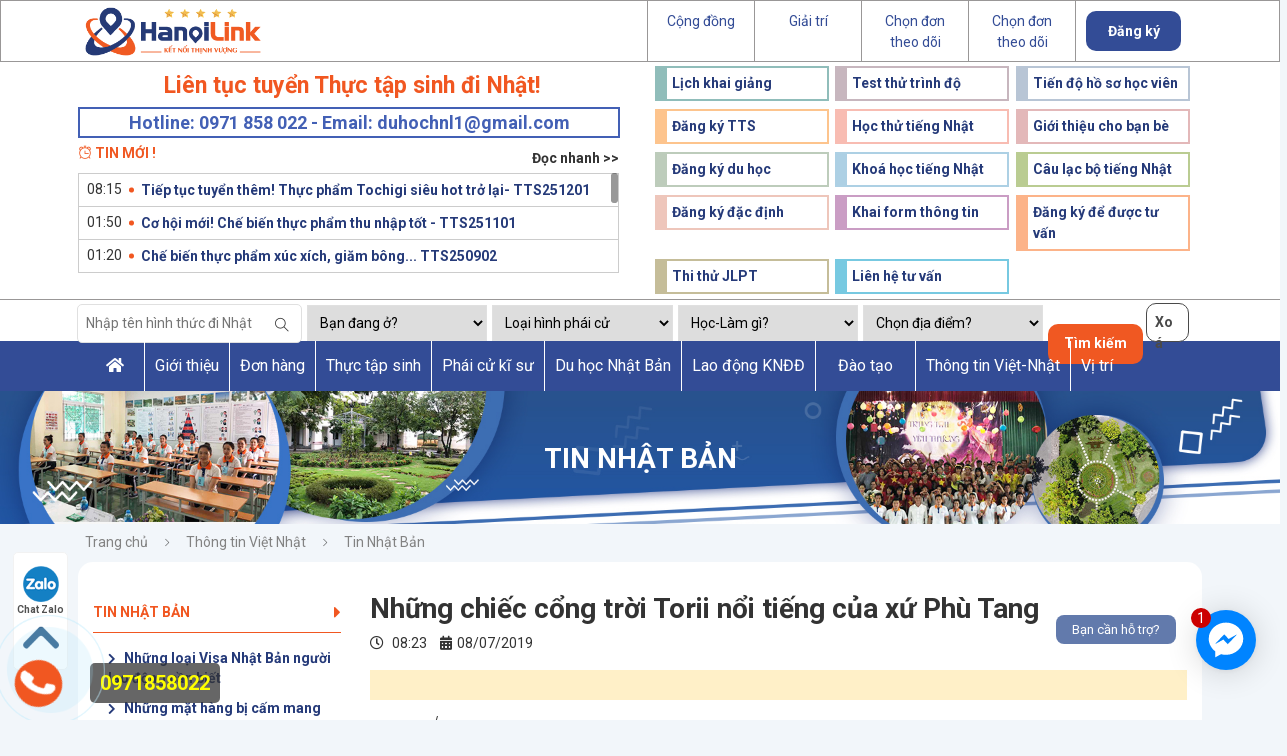

--- FILE ---
content_type: text/html; charset=UTF-8
request_url: https://hanoilink.com.vn/nhung-chiec-cong-troi-torii-noi-tieng-cua-xu-phu-tang/
body_size: 33791
content:
<!DOCTYPE html>
<html lang="en">
<head>
  <meta charset="UTF-8">
  <meta http-equiv="Content-Type" content="text/html;charset=UTF-8">
  <link rel="icon" href="http://hanoilink.com.vn/wp-content/uploads/2019/01/cropped-favicon-1-32x32.png" sizes="32x32"/>
  <link rel="icon" href="http://hanoilink.com.vn/wp-content/uploads/2019/01/cropped-favicon-1-192x192.png" sizes="192x192"/>
  <link rel="apple-touch-icon-precomposed" href="http://hanoilink.com.vn/wp-content/uploads/2019/01/cropped-favicon-1-180x180.png"/>
  <meta name="msapplication-TileImage"
        content="http://hanoilink.com.vn/wp-content/uploads/2019/01/cropped-favicon-1-270x270.png"/>

  <meta name="viewport" content="width=device-width, user-scalable=no"/>

  
<!-- Open Graph Meta Tags generated by MashShare 3.8.0 - https://mashshare.net -->
<meta property="og:type" content="article" /> 
<meta property="og:title" content="Những chiếc cổng trời Torii nổi tiếng của xứ Phù Tang" />
<meta property="og:description" content="Ở Nhật Bản cổng Torii là một trong những biểu tượng đặc trưng của đất nước mặt trời mọc. Với vẻ đẹp đơn giản mà cuốn hút, những cánh cổng Torii còn mang trong mình ý nghĩa lớn lao trong văn hóa người Nhật, cũng như ít nhiều mang kiến trúc mang đậm tính tâm [&amp;hellip;]" />
<meta property="og:image" content="https://hanoilink.com.vn/wp-content/uploads/2019/07/cong-torii-ava-1.png" />
<meta property="og:url" content="https://hanoilink.com.vn/nhung-chiec-cong-troi-torii-noi-tieng-cua-xu-phu-tang/" />
<meta property="og:site_name" content="HanoiLink - Phái cử Thực tập sinh, Kỹ sư, Du học sinh đi Nhật Bản!" />
<meta property="article:published_time" content="2019-07-08T08:28:23+00:00" />
<meta property="article:modified_time" content="2020-05-13T13:22:39+00:00" />
<meta property="og:updated_time" content="2020-05-13T13:22:39+00:00" />
<!-- Open Graph Meta Tags generated by MashShare 3.8.0 - https://www.mashshare.net -->
<!-- Twitter Card generated by MashShare 3.8.0 - https://www.mashshare.net -->
<meta property="og:image:width" content="400" />
<meta property="og:image:height" content="285" />
<meta name="twitter:card" content="summary_large_image">
<meta name="twitter:title" content="Những chiếc cổng trời Torii nổi tiếng của xứ Phù Tang">
<meta name="twitter:description" content="Ở Nhật Bản cổng Torii là một trong những biểu tượng đặc trưng của đất nước mặt trời mọc. Với vẻ đẹp đơn giản mà cuốn hút, những cánh cổng Torii còn mang trong mình ý nghĩa lớn lao trong văn hóa người Nhật, cũng như ít nhiều mang kiến trúc mang đậm tính tâm [&amp;hellip;]">
<meta name="twitter:image" content="https://hanoilink.com.vn/wp-content/uploads/2019/07/cong-torii-ava-1.png">
<!-- Twitter Card generated by MashShare 3.8.0 - https://www.mashshare.net -->


<!-- Search Engine Optimization by Rank Math - https://s.rankmath.com/home -->
<title>Những chiếc cổng trời Torii nổi tiếng của xứ Phù Tang - HanoiLink - Phái cử Thực tập sinh, Kỹ sư, Du học sinh đi Nhật Bản!</title>
<meta name="robots" content="index, follow, max-snippet:-1, max-video-preview:-1, max-image-preview:large"/>
<link rel="canonical" href="https://hanoilink.com.vn/nhung-chiec-cong-troi-torii-noi-tieng-cua-xu-phu-tang/" />
<meta property="og:locale" content="vi_VN" />
<meta property="og:type" content="article" />
<meta property="og:title" content="Những chiếc cổng trời Torii nổi tiếng của xứ Phù Tang - HanoiLink - Phái cử Thực tập sinh, Kỹ sư, Du học sinh đi Nhật Bản!" />
<meta property="og:description" content="Ở Nhật Bản cổng Torii là một trong những biểu tượng đặc trưng của đất nước mặt trời mọc. Với vẻ đẹp đơn giản mà cuốn hút, những cánh cổng Torii còn mang trong mình ý nghĩa lớn lao trong văn hóa người Nhật, cũng như ít nhiều mang kiến trúc mang đậm tính tâm [&hellip;]" />
<meta property="og:url" content="https://hanoilink.com.vn/nhung-chiec-cong-troi-torii-noi-tieng-cua-xu-phu-tang/" />
<meta property="og:site_name" content="HanoiLink - Phái cử Thực tập sinh, Kỹ sư, Du học sinh đi Nhật Bản!" />
<meta property="article:tag" content="du học nhật bản" />
<meta property="article:section" content="Tin Nhật Bản" />
<meta property="og:updated_time" content="2020-05-13T13:22:39+00:00" />
<meta property="og:image" content="https://hanoilink.com.vn/wp-content/uploads/2019/07/cong-torii-ava-1.png" />
<meta property="og:image:secure_url" content="https://hanoilink.com.vn/wp-content/uploads/2019/07/cong-torii-ava-1.png" />
<meta property="og:image:width" content="400" />
<meta property="og:image:height" content="285" />
<meta property="og:image:alt" content="Những chiếc cổng trời Torii nổi tiếng của xứ Phù Tang" />
<meta property="og:image:type" content="image/png" />
<meta property="article:published_time" content="2019-07-08T08:28:23+00:00" />
<meta property="article:modified_time" content="2020-05-13T13:22:39+00:00" />
<meta name="twitter:card" content="summary_large_image" />
<meta name="twitter:title" content="Những chiếc cổng trời Torii nổi tiếng của xứ Phù Tang - HanoiLink - Phái cử Thực tập sinh, Kỹ sư, Du học sinh đi Nhật Bản!" />
<meta name="twitter:description" content="Ở Nhật Bản cổng Torii là một trong những biểu tượng đặc trưng của đất nước mặt trời mọc. Với vẻ đẹp đơn giản mà cuốn hút, những cánh cổng Torii còn mang trong mình ý nghĩa lớn lao trong văn hóa người Nhật, cũng như ít nhiều mang kiến trúc mang đậm tính tâm [&hellip;]" />
<meta name="twitter:image" content="https://hanoilink.com.vn/wp-content/uploads/2019/07/cong-torii-ava-1.png" />
<meta name="twitter:label1" content="Written by" />
<meta name="twitter:data1" content="Tô Tiến Nghĩa" />
<meta name="twitter:label2" content="Time to read" />
<meta name="twitter:data2" content="6 minutes" />
<script type="application/ld+json" class="rank-math-schema">{"@context":"https://schema.org","@graph":[{"@type":"Organization","@id":"https://hanoilink.com.vn/#organization","name":"HanoiLink - Ph\u00e1i c\u1eed Th\u1ef1c t\u1eadp sinh, K\u1ef9 s\u01b0, Du h\u1ecdc sinh \u0111i Nh\u1eadt B\u1ea3n!","url":"https://hanoilink.com.vn"},{"@type":"WebSite","@id":"https://hanoilink.com.vn/#website","url":"https://hanoilink.com.vn","name":"HanoiLink - Ph\u00e1i c\u1eed Th\u1ef1c t\u1eadp sinh, K\u1ef9 s\u01b0, Du h\u1ecdc sinh \u0111i Nh\u1eadt B\u1ea3n!","publisher":{"@id":"https://hanoilink.com.vn/#organization"},"inLanguage":"vi"},{"@type":"ImageObject","@id":"https://hanoilink.com.vn/wp-content/uploads/2019/07/cong-torii-ava-1.png","url":"https://hanoilink.com.vn/wp-content/uploads/2019/07/cong-torii-ava-1.png","width":"400","height":"285","inLanguage":"vi"},{"@type":"Person","@id":"https://hanoilink.com.vn/author/totiennghia/","name":"T\u00f4 Ti\u1ebfn Ngh\u0129a","url":"https://hanoilink.com.vn/author/totiennghia/","image":{"@type":"ImageObject","@id":"https://secure.gravatar.com/avatar/df340fe0a9229655c9e6d6707c4b5030?s=96&amp;d=mm&amp;r=g","url":"https://secure.gravatar.com/avatar/df340fe0a9229655c9e6d6707c4b5030?s=96&amp;d=mm&amp;r=g","caption":"T\u00f4 Ti\u1ebfn Ngh\u0129a","inLanguage":"vi"},"sameAs":["http://hanoilink.com.vn"],"worksFor":{"@id":"https://hanoilink.com.vn/#organization"}},{"@type":"WebPage","@id":"https://hanoilink.com.vn/nhung-chiec-cong-troi-torii-noi-tieng-cua-xu-phu-tang/#webpage","url":"https://hanoilink.com.vn/nhung-chiec-cong-troi-torii-noi-tieng-cua-xu-phu-tang/","name":"Nh\u1eefng chi\u1ebfc c\u1ed5ng tr\u1eddi Torii n\u1ed5i ti\u1ebfng c\u1ee7a x\u1ee9 Ph\u00f9 Tang - HanoiLink - Ph\u00e1i c\u1eed Th\u1ef1c t\u1eadp sinh, K\u1ef9 s\u01b0, Du h\u1ecdc sinh \u0111i Nh\u1eadt B\u1ea3n!","datePublished":"2019-07-08T08:28:23+00:00","dateModified":"2020-05-13T13:22:39+00:00","author":{"@id":"https://hanoilink.com.vn/author/totiennghia/"},"isPartOf":{"@id":"https://hanoilink.com.vn/#website"},"primaryImageOfPage":{"@id":"https://hanoilink.com.vn/wp-content/uploads/2019/07/cong-torii-ava-1.png"},"inLanguage":"vi"},{"@type":"BlogPosting","headline":"Nh\u1eefng chi\u1ebfc c\u1ed5ng tr\u1eddi Torii n\u1ed5i ti\u1ebfng c\u1ee7a x\u1ee9 Ph\u00f9 Tang - HanoiLink - Ph\u00e1i c\u1eed Th\u1ef1c t\u1eadp sinh, K\u1ef9 s\u01b0, Du h\u1ecdc","datePublished":"2019-07-08T08:28:23+00:00","dateModified":"2020-05-13T13:22:39+00:00","author":{"@id":"https://hanoilink.com.vn/author/totiennghia/"},"publisher":{"@id":"https://hanoilink.com.vn/#organization"},"name":"Nh\u1eefng chi\u1ebfc c\u1ed5ng tr\u1eddi Torii n\u1ed5i ti\u1ebfng c\u1ee7a x\u1ee9 Ph\u00f9 Tang - HanoiLink - Ph\u00e1i c\u1eed Th\u1ef1c t\u1eadp sinh, K\u1ef9 s\u01b0, Du h\u1ecdc","@id":"https://hanoilink.com.vn/nhung-chiec-cong-troi-torii-noi-tieng-cua-xu-phu-tang/#richSnippet","isPartOf":{"@id":"https://hanoilink.com.vn/nhung-chiec-cong-troi-torii-noi-tieng-cua-xu-phu-tang/#webpage"},"image":{"@id":"https://hanoilink.com.vn/wp-content/uploads/2019/07/cong-torii-ava-1.png"},"inLanguage":"vi","mainEntityOfPage":{"@id":"https://hanoilink.com.vn/nhung-chiec-cong-troi-torii-noi-tieng-cua-xu-phu-tang/#webpage"}}]}</script>
<!-- /Rank Math WordPress SEO plugin -->

<link rel='dns-prefetch' href='//ajax.googleapis.com' />
<link rel='dns-prefetch' href='//cdnjs.cloudflare.com' />
<link rel='dns-prefetch' href='//maxcdn.bootstrapcdn.com' />
<link rel='dns-prefetch' href='//s.w.org' />
<link rel="alternate" type="application/rss+xml" title="Dòng thông tin HanoiLink - Phái cử Thực tập sinh, Kỹ sư, Du học sinh đi Nhật Bản! &raquo;" href="https://hanoilink.com.vn/feed/" />
<link rel="alternate" type="application/rss+xml" title="Dòng phản hồi HanoiLink - Phái cử Thực tập sinh, Kỹ sư, Du học sinh đi Nhật Bản! &raquo;" href="https://hanoilink.com.vn/comments/feed/" />
<link rel="alternate" type="application/rss+xml" title="HanoiLink - Phái cử Thực tập sinh, Kỹ sư, Du học sinh đi Nhật Bản! &raquo; Những chiếc cổng trời Torii nổi tiếng của xứ Phù Tang Dòng phản hồi" href="https://hanoilink.com.vn/nhung-chiec-cong-troi-torii-noi-tieng-cua-xu-phu-tang/feed/" />
<script type="text/javascript">
window._wpemojiSettings = {"baseUrl":"https:\/\/s.w.org\/images\/core\/emoji\/13.1.0\/72x72\/","ext":".png","svgUrl":"https:\/\/s.w.org\/images\/core\/emoji\/13.1.0\/svg\/","svgExt":".svg","source":{"concatemoji":"https:\/\/hanoilink.com.vn\/wp-includes\/js\/wp-emoji-release.min.js?ver=5.9.3"}};
/*! This file is auto-generated */
!function(e,a,t){var n,r,o,i=a.createElement("canvas"),p=i.getContext&&i.getContext("2d");function s(e,t){var a=String.fromCharCode;p.clearRect(0,0,i.width,i.height),p.fillText(a.apply(this,e),0,0);e=i.toDataURL();return p.clearRect(0,0,i.width,i.height),p.fillText(a.apply(this,t),0,0),e===i.toDataURL()}function c(e){var t=a.createElement("script");t.src=e,t.defer=t.type="text/javascript",a.getElementsByTagName("head")[0].appendChild(t)}for(o=Array("flag","emoji"),t.supports={everything:!0,everythingExceptFlag:!0},r=0;r<o.length;r++)t.supports[o[r]]=function(e){if(!p||!p.fillText)return!1;switch(p.textBaseline="top",p.font="600 32px Arial",e){case"flag":return s([127987,65039,8205,9895,65039],[127987,65039,8203,9895,65039])?!1:!s([55356,56826,55356,56819],[55356,56826,8203,55356,56819])&&!s([55356,57332,56128,56423,56128,56418,56128,56421,56128,56430,56128,56423,56128,56447],[55356,57332,8203,56128,56423,8203,56128,56418,8203,56128,56421,8203,56128,56430,8203,56128,56423,8203,56128,56447]);case"emoji":return!s([10084,65039,8205,55357,56613],[10084,65039,8203,55357,56613])}return!1}(o[r]),t.supports.everything=t.supports.everything&&t.supports[o[r]],"flag"!==o[r]&&(t.supports.everythingExceptFlag=t.supports.everythingExceptFlag&&t.supports[o[r]]);t.supports.everythingExceptFlag=t.supports.everythingExceptFlag&&!t.supports.flag,t.DOMReady=!1,t.readyCallback=function(){t.DOMReady=!0},t.supports.everything||(n=function(){t.readyCallback()},a.addEventListener?(a.addEventListener("DOMContentLoaded",n,!1),e.addEventListener("load",n,!1)):(e.attachEvent("onload",n),a.attachEvent("onreadystatechange",function(){"complete"===a.readyState&&t.readyCallback()})),(n=t.source||{}).concatemoji?c(n.concatemoji):n.wpemoji&&n.twemoji&&(c(n.twemoji),c(n.wpemoji)))}(window,document,window._wpemojiSettings);
</script>
<style type="text/css">
img.wp-smiley,
img.emoji {
	display: inline !important;
	border: none !important;
	box-shadow: none !important;
	height: 1em !important;
	width: 1em !important;
	margin: 0 0.07em !important;
	vertical-align: -0.1em !important;
	background: none !important;
	padding: 0 !important;
}
</style>
	<link rel='stylesheet' id='wp-block-library-css'  href='https://hanoilink.com.vn/wp-includes/css/dist/block-library/style.min.css?ver=5.9.3' type='text/css' media='all' />
<style id='wp-block-library-theme-inline-css' type='text/css'>
.wp-block-audio figcaption{color:#555;font-size:13px;text-align:center}.is-dark-theme .wp-block-audio figcaption{color:hsla(0,0%,100%,.65)}.wp-block-code>code{font-family:Menlo,Consolas,monaco,monospace;color:#1e1e1e;padding:.8em 1em;border:1px solid #ddd;border-radius:4px}.wp-block-embed figcaption{color:#555;font-size:13px;text-align:center}.is-dark-theme .wp-block-embed figcaption{color:hsla(0,0%,100%,.65)}.blocks-gallery-caption{color:#555;font-size:13px;text-align:center}.is-dark-theme .blocks-gallery-caption{color:hsla(0,0%,100%,.65)}.wp-block-image figcaption{color:#555;font-size:13px;text-align:center}.is-dark-theme .wp-block-image figcaption{color:hsla(0,0%,100%,.65)}.wp-block-pullquote{border-top:4px solid;border-bottom:4px solid;margin-bottom:1.75em;color:currentColor}.wp-block-pullquote__citation,.wp-block-pullquote cite,.wp-block-pullquote footer{color:currentColor;text-transform:uppercase;font-size:.8125em;font-style:normal}.wp-block-quote{border-left:.25em solid;margin:0 0 1.75em;padding-left:1em}.wp-block-quote cite,.wp-block-quote footer{color:currentColor;font-size:.8125em;position:relative;font-style:normal}.wp-block-quote.has-text-align-right{border-left:none;border-right:.25em solid;padding-left:0;padding-right:1em}.wp-block-quote.has-text-align-center{border:none;padding-left:0}.wp-block-quote.is-large,.wp-block-quote.is-style-large,.wp-block-quote.is-style-plain{border:none}.wp-block-search .wp-block-search__label{font-weight:700}.wp-block-group:where(.has-background){padding:1.25em 2.375em}.wp-block-separator{border:none;border-bottom:2px solid;margin-left:auto;margin-right:auto;opacity:.4}.wp-block-separator:not(.is-style-wide):not(.is-style-dots){width:100px}.wp-block-separator.has-background:not(.is-style-dots){border-bottom:none;height:1px}.wp-block-separator.has-background:not(.is-style-wide):not(.is-style-dots){height:2px}.wp-block-table thead{border-bottom:3px solid}.wp-block-table tfoot{border-top:3px solid}.wp-block-table td,.wp-block-table th{padding:.5em;border:1px solid;word-break:normal}.wp-block-table figcaption{color:#555;font-size:13px;text-align:center}.is-dark-theme .wp-block-table figcaption{color:hsla(0,0%,100%,.65)}.wp-block-video figcaption{color:#555;font-size:13px;text-align:center}.is-dark-theme .wp-block-video figcaption{color:hsla(0,0%,100%,.65)}.wp-block-template-part.has-background{padding:1.25em 2.375em;margin-top:0;margin-bottom:0}
</style>
<style id='global-styles-inline-css' type='text/css'>
body{--wp--preset--color--black: #000000;--wp--preset--color--cyan-bluish-gray: #abb8c3;--wp--preset--color--white: #FFF;--wp--preset--color--pale-pink: #f78da7;--wp--preset--color--vivid-red: #cf2e2e;--wp--preset--color--luminous-vivid-orange: #ff6900;--wp--preset--color--luminous-vivid-amber: #fcb900;--wp--preset--color--light-green-cyan: #7bdcb5;--wp--preset--color--vivid-green-cyan: #00d084;--wp--preset--color--pale-cyan-blue: #8ed1fc;--wp--preset--color--vivid-cyan-blue: #0693e3;--wp--preset--color--vivid-purple: #9b51e0;--wp--preset--color--primary: #0073a8;--wp--preset--color--secondary: #005075;--wp--preset--color--dark-gray: #111;--wp--preset--color--light-gray: #767676;--wp--preset--gradient--vivid-cyan-blue-to-vivid-purple: linear-gradient(135deg,rgba(6,147,227,1) 0%,rgb(155,81,224) 100%);--wp--preset--gradient--light-green-cyan-to-vivid-green-cyan: linear-gradient(135deg,rgb(122,220,180) 0%,rgb(0,208,130) 100%);--wp--preset--gradient--luminous-vivid-amber-to-luminous-vivid-orange: linear-gradient(135deg,rgba(252,185,0,1) 0%,rgba(255,105,0,1) 100%);--wp--preset--gradient--luminous-vivid-orange-to-vivid-red: linear-gradient(135deg,rgba(255,105,0,1) 0%,rgb(207,46,46) 100%);--wp--preset--gradient--very-light-gray-to-cyan-bluish-gray: linear-gradient(135deg,rgb(238,238,238) 0%,rgb(169,184,195) 100%);--wp--preset--gradient--cool-to-warm-spectrum: linear-gradient(135deg,rgb(74,234,220) 0%,rgb(151,120,209) 20%,rgb(207,42,186) 40%,rgb(238,44,130) 60%,rgb(251,105,98) 80%,rgb(254,248,76) 100%);--wp--preset--gradient--blush-light-purple: linear-gradient(135deg,rgb(255,206,236) 0%,rgb(152,150,240) 100%);--wp--preset--gradient--blush-bordeaux: linear-gradient(135deg,rgb(254,205,165) 0%,rgb(254,45,45) 50%,rgb(107,0,62) 100%);--wp--preset--gradient--luminous-dusk: linear-gradient(135deg,rgb(255,203,112) 0%,rgb(199,81,192) 50%,rgb(65,88,208) 100%);--wp--preset--gradient--pale-ocean: linear-gradient(135deg,rgb(255,245,203) 0%,rgb(182,227,212) 50%,rgb(51,167,181) 100%);--wp--preset--gradient--electric-grass: linear-gradient(135deg,rgb(202,248,128) 0%,rgb(113,206,126) 100%);--wp--preset--gradient--midnight: linear-gradient(135deg,rgb(2,3,129) 0%,rgb(40,116,252) 100%);--wp--preset--duotone--dark-grayscale: url('#wp-duotone-dark-grayscale');--wp--preset--duotone--grayscale: url('#wp-duotone-grayscale');--wp--preset--duotone--purple-yellow: url('#wp-duotone-purple-yellow');--wp--preset--duotone--blue-red: url('#wp-duotone-blue-red');--wp--preset--duotone--midnight: url('#wp-duotone-midnight');--wp--preset--duotone--magenta-yellow: url('#wp-duotone-magenta-yellow');--wp--preset--duotone--purple-green: url('#wp-duotone-purple-green');--wp--preset--duotone--blue-orange: url('#wp-duotone-blue-orange');--wp--preset--font-size--small: 19.5px;--wp--preset--font-size--medium: 20px;--wp--preset--font-size--large: 36.5px;--wp--preset--font-size--x-large: 42px;--wp--preset--font-size--normal: 22px;--wp--preset--font-size--huge: 49.5px;}.has-black-color{color: var(--wp--preset--color--black) !important;}.has-cyan-bluish-gray-color{color: var(--wp--preset--color--cyan-bluish-gray) !important;}.has-white-color{color: var(--wp--preset--color--white) !important;}.has-pale-pink-color{color: var(--wp--preset--color--pale-pink) !important;}.has-vivid-red-color{color: var(--wp--preset--color--vivid-red) !important;}.has-luminous-vivid-orange-color{color: var(--wp--preset--color--luminous-vivid-orange) !important;}.has-luminous-vivid-amber-color{color: var(--wp--preset--color--luminous-vivid-amber) !important;}.has-light-green-cyan-color{color: var(--wp--preset--color--light-green-cyan) !important;}.has-vivid-green-cyan-color{color: var(--wp--preset--color--vivid-green-cyan) !important;}.has-pale-cyan-blue-color{color: var(--wp--preset--color--pale-cyan-blue) !important;}.has-vivid-cyan-blue-color{color: var(--wp--preset--color--vivid-cyan-blue) !important;}.has-vivid-purple-color{color: var(--wp--preset--color--vivid-purple) !important;}.has-black-background-color{background-color: var(--wp--preset--color--black) !important;}.has-cyan-bluish-gray-background-color{background-color: var(--wp--preset--color--cyan-bluish-gray) !important;}.has-white-background-color{background-color: var(--wp--preset--color--white) !important;}.has-pale-pink-background-color{background-color: var(--wp--preset--color--pale-pink) !important;}.has-vivid-red-background-color{background-color: var(--wp--preset--color--vivid-red) !important;}.has-luminous-vivid-orange-background-color{background-color: var(--wp--preset--color--luminous-vivid-orange) !important;}.has-luminous-vivid-amber-background-color{background-color: var(--wp--preset--color--luminous-vivid-amber) !important;}.has-light-green-cyan-background-color{background-color: var(--wp--preset--color--light-green-cyan) !important;}.has-vivid-green-cyan-background-color{background-color: var(--wp--preset--color--vivid-green-cyan) !important;}.has-pale-cyan-blue-background-color{background-color: var(--wp--preset--color--pale-cyan-blue) !important;}.has-vivid-cyan-blue-background-color{background-color: var(--wp--preset--color--vivid-cyan-blue) !important;}.has-vivid-purple-background-color{background-color: var(--wp--preset--color--vivid-purple) !important;}.has-black-border-color{border-color: var(--wp--preset--color--black) !important;}.has-cyan-bluish-gray-border-color{border-color: var(--wp--preset--color--cyan-bluish-gray) !important;}.has-white-border-color{border-color: var(--wp--preset--color--white) !important;}.has-pale-pink-border-color{border-color: var(--wp--preset--color--pale-pink) !important;}.has-vivid-red-border-color{border-color: var(--wp--preset--color--vivid-red) !important;}.has-luminous-vivid-orange-border-color{border-color: var(--wp--preset--color--luminous-vivid-orange) !important;}.has-luminous-vivid-amber-border-color{border-color: var(--wp--preset--color--luminous-vivid-amber) !important;}.has-light-green-cyan-border-color{border-color: var(--wp--preset--color--light-green-cyan) !important;}.has-vivid-green-cyan-border-color{border-color: var(--wp--preset--color--vivid-green-cyan) !important;}.has-pale-cyan-blue-border-color{border-color: var(--wp--preset--color--pale-cyan-blue) !important;}.has-vivid-cyan-blue-border-color{border-color: var(--wp--preset--color--vivid-cyan-blue) !important;}.has-vivid-purple-border-color{border-color: var(--wp--preset--color--vivid-purple) !important;}.has-vivid-cyan-blue-to-vivid-purple-gradient-background{background: var(--wp--preset--gradient--vivid-cyan-blue-to-vivid-purple) !important;}.has-light-green-cyan-to-vivid-green-cyan-gradient-background{background: var(--wp--preset--gradient--light-green-cyan-to-vivid-green-cyan) !important;}.has-luminous-vivid-amber-to-luminous-vivid-orange-gradient-background{background: var(--wp--preset--gradient--luminous-vivid-amber-to-luminous-vivid-orange) !important;}.has-luminous-vivid-orange-to-vivid-red-gradient-background{background: var(--wp--preset--gradient--luminous-vivid-orange-to-vivid-red) !important;}.has-very-light-gray-to-cyan-bluish-gray-gradient-background{background: var(--wp--preset--gradient--very-light-gray-to-cyan-bluish-gray) !important;}.has-cool-to-warm-spectrum-gradient-background{background: var(--wp--preset--gradient--cool-to-warm-spectrum) !important;}.has-blush-light-purple-gradient-background{background: var(--wp--preset--gradient--blush-light-purple) !important;}.has-blush-bordeaux-gradient-background{background: var(--wp--preset--gradient--blush-bordeaux) !important;}.has-luminous-dusk-gradient-background{background: var(--wp--preset--gradient--luminous-dusk) !important;}.has-pale-ocean-gradient-background{background: var(--wp--preset--gradient--pale-ocean) !important;}.has-electric-grass-gradient-background{background: var(--wp--preset--gradient--electric-grass) !important;}.has-midnight-gradient-background{background: var(--wp--preset--gradient--midnight) !important;}.has-small-font-size{font-size: var(--wp--preset--font-size--small) !important;}.has-medium-font-size{font-size: var(--wp--preset--font-size--medium) !important;}.has-large-font-size{font-size: var(--wp--preset--font-size--large) !important;}.has-x-large-font-size{font-size: var(--wp--preset--font-size--x-large) !important;}
</style>
<link rel='stylesheet' id='mashsb-styles-css'  href='https://hanoilink.com.vn/wp-content/plugins/mashsharer/assets/css/mashsb.min.css?ver=3.8.0' type='text/css' media='all' />
<style id='mashsb-styles-inline-css' type='text/css'>
.mashsb-count {color:#f15721;}@media only screen and (min-width:568px){.mashsb-buttons a {min-width: 177px;}}
</style>
<link rel='stylesheet' id='dashicons-css'  href='https://hanoilink.com.vn/wp-includes/css/dashicons.min.css?ver=5.9.3' type='text/css' media='all' />
<link rel='stylesheet' id='post-views-counter-frontend-css'  href='https://hanoilink.com.vn/wp-content/plugins/post-views-counter/css/frontend.css?ver=1.3.10' type='text/css' media='all' />
<link rel='stylesheet' id='wp-pagenavi-css'  href='https://hanoilink.com.vn/wp-content/plugins/wp-pagenavi/pagenavi-css.css?ver=2.70' type='text/css' media='all' />
<link rel='stylesheet' id='hnlBootstrap-css'  href='https://hanoilink.com.vn/wp-content/themes/hanoilink/assets/plugins/bootstrap/css/bootstrap.min.css?ver=1.4' type='text/css' media='all' />
<link rel='stylesheet' id='hnlThemify-css'  href='https://hanoilink.com.vn/wp-content/themes/hanoilink/assets/plugins/themify-icons/themify-icons.min.css?ver=1.4' type='text/css' media='all' />
<link rel='stylesheet' id='hnlLightslider-css'  href='https://hanoilink.com.vn/wp-content/themes/hanoilink/assets/plugins/lightslider/css/lightslider.min.css?ver=1.4' type='text/css' media='all' />
<link rel='stylesheet' id='hnlStyleMin-css'  href='https://hanoilink.com.vn/wp-content/themes/hanoilink/assets/css/style.min.css?ver=1.4' type='text/css' media='all' />
<link rel='stylesheet' id='hnlStyleCustom-css'  href='https://hanoilink.com.vn/wp-content/themes/hanoilink/assets/css/custom.css?ver=1.4' type='text/css' media='all' />
<script type='text/javascript' src='https://hanoilink.com.vn/wp-includes/js/jquery/jquery.min.js?ver=3.6.0' id='jquery-core-js'></script>
<script type='text/javascript' src='https://hanoilink.com.vn/wp-includes/js/jquery/jquery-migrate.min.js?ver=3.3.2' id='jquery-migrate-js'></script>
<script type='text/javascript' id='mashsb-js-extra'>
/* <![CDATA[ */
var mashsb = {"shares":"0","round_shares":"1","animate_shares":"0","dynamic_buttons":"0","share_url":"https:\/\/hanoilink.com.vn\/nhung-chiec-cong-troi-torii-noi-tieng-cua-xu-phu-tang\/","title":"Nh%E1%BB%AFng+chi%E1%BA%BFc+c%E1%BB%95ng+tr%E1%BB%9Di+Torii+n%E1%BB%95i+ti%E1%BA%BFng+c%E1%BB%A7a+x%E1%BB%A9+Ph%C3%B9+Tang","image":"https:\/\/hanoilink.com.vn\/wp-content\/uploads\/2019\/07\/cong-torii-ava-1.png","desc":"\u1ede Nh\u1eadt B\u1ea3n c\u1ed5ng Torii l\u00e0 m\u1ed9t trong nh\u1eefng bi\u1ec3u t\u01b0\u1ee3ng \u0111\u1eb7c tr\u01b0ng c\u1ee7a \u0111\u1ea5t n\u01b0\u1edbc m\u1eb7t tr\u1eddi m\u1ecdc. V\u1edbi v\u1ebb \u0111\u1eb9p \u0111\u01a1n gi\u1ea3n m\u00e0 cu\u1ed1n h\u00fat, nh\u1eefng c\u00e1nh c\u1ed5ng Torii c\u00f2n mang trong m\u00ecnh \u00fd ngh\u0129a l\u1edbn lao trong v\u0103n h\u00f3a ng\u01b0\u1eddi Nh\u1eadt, c\u0169ng nh\u01b0 \u00edt nhi\u1ec1u mang ki\u1ebfn tr\u00fac mang \u0111\u1eadm t\u00ednh t\u00e2m [\u2026]","hashtag":"","subscribe":"content","subscribe_url":"","activestatus":"1","singular":"1","twitter_popup":"1","refresh":"0","nonce":"d419917d95","postid":"3515","servertime":"1769036514","ajaxurl":"https:\/\/hanoilink.com.vn\/wp-admin\/admin-ajax.php"};
/* ]]> */
</script>
<script type='text/javascript' src='https://hanoilink.com.vn/wp-content/plugins/mashsharer/assets/js/mashsb.min.js?ver=3.8.0' id='mashsb-js'></script>
<link rel="https://api.w.org/" href="https://hanoilink.com.vn/wp-json/" /><link rel="alternate" type="application/json" href="https://hanoilink.com.vn/wp-json/wp/v2/posts/3515" /><link rel="EditURI" type="application/rsd+xml" title="RSD" href="https://hanoilink.com.vn/xmlrpc.php?rsd" />
<link rel="wlwmanifest" type="application/wlwmanifest+xml" href="https://hanoilink.com.vn/wp-includes/wlwmanifest.xml" /> 
<meta name="generator" content="WordPress 5.9.3" />
<link rel='shortlink' href='https://hanoilink.com.vn/?p=3515' />
<link rel="alternate" type="application/json+oembed" href="https://hanoilink.com.vn/wp-json/oembed/1.0/embed?url=https%3A%2F%2Fhanoilink.com.vn%2Fnhung-chiec-cong-troi-torii-noi-tieng-cua-xu-phu-tang%2F" />
<link rel="alternate" type="text/xml+oembed" href="https://hanoilink.com.vn/wp-json/oembed/1.0/embed?url=https%3A%2F%2Fhanoilink.com.vn%2Fnhung-chiec-cong-troi-torii-noi-tieng-cua-xu-phu-tang%2F&#038;format=xml" />
<meta property="fb:app_id" content=""/><link rel="pingback" href="https://hanoilink.com.vn/xmlrpc.php"><style type="text/css">.recentcomments a{display:inline !important;padding:0 !important;margin:0 !important;}</style>
		<style>
			#wp-admin-bar-pvc-post-views .pvc-graph-container { padding-top: 6px; padding-bottom: 6px; position: relative; display: block; height: 100%; box-sizing: border-box; }
			#wp-admin-bar-pvc-post-views .pvc-line-graph {
				display: inline-block;
				width: 1px;
				margin-right: 1px;
				background-color: #ccc;
				vertical-align: baseline;
			}
			#wp-admin-bar-pvc-post-views .pvc-line-graph:hover { background-color: #eee; }
			#wp-admin-bar-pvc-post-views .pvc-line-graph-0 { height: 1% }
			#wp-admin-bar-pvc-post-views .pvc-line-graph-1 { height: 5% }
			#wp-admin-bar-pvc-post-views .pvc-line-graph-2 { height: 10% }
			#wp-admin-bar-pvc-post-views .pvc-line-graph-3 { height: 15% }
			#wp-admin-bar-pvc-post-views .pvc-line-graph-4 { height: 20% }
			#wp-admin-bar-pvc-post-views .pvc-line-graph-5 { height: 25% }
			#wp-admin-bar-pvc-post-views .pvc-line-graph-6 { height: 30% }
			#wp-admin-bar-pvc-post-views .pvc-line-graph-7 { height: 35% }
			#wp-admin-bar-pvc-post-views .pvc-line-graph-8 { height: 40% }
			#wp-admin-bar-pvc-post-views .pvc-line-graph-9 { height: 45% }
			#wp-admin-bar-pvc-post-views .pvc-line-graph-10 { height: 50% }
			#wp-admin-bar-pvc-post-views .pvc-line-graph-11 { height: 55% }
			#wp-admin-bar-pvc-post-views .pvc-line-graph-12 { height: 60% }
			#wp-admin-bar-pvc-post-views .pvc-line-graph-13 { height: 65% }
			#wp-admin-bar-pvc-post-views .pvc-line-graph-14 { height: 70% }
			#wp-admin-bar-pvc-post-views .pvc-line-graph-15 { height: 75% }
			#wp-admin-bar-pvc-post-views .pvc-line-graph-16 { height: 80% }
			#wp-admin-bar-pvc-post-views .pvc-line-graph-17 { height: 85% }
			#wp-admin-bar-pvc-post-views .pvc-line-graph-18 { height: 90% }
			#wp-admin-bar-pvc-post-views .pvc-line-graph-19 { height: 95% }
			#wp-admin-bar-pvc-post-views .pvc-line-graph-20 { height: 100% }
		</style>  <!--Plugin CSS file with desired skin-->
  <link href="https://fonts.googleapis.com/css?family=Roboto:400,700,900&display=swap" rel="stylesheet">
  <link rel="stylesheet" href="https://use.fontawesome.com/releases/v5.8.1/css/all.css"
        integrity="sha384-50oBUHEmvpQ+1lW4y57PTFmhCaXp0ML5d60M1M7uH2+nqUivzIebhndOJK28anvf" crossorigin="anonymous">
<!-- Load Facebook SDK for JavaScript -->
<div id="fb-root"></div>
<script>(function(d, s, id) {
        var js, fjs = d.getElementsByTagName(s)[0];
        if (d.getElementById(id)) return;
        js = d.createElement(s); js.id = id;
        js.src = 'https://connect.facebook.net/vi_VN/sdk/xfbml.customerchat.js#xfbml=1&version=v2.12&autoLogAppEvents=1';
        fjs.parentNode.insertBefore(js, fjs);
    }(document, 'script', 'facebook-jssdk'));</script>

<style>.fb-livechat, .fb-widget{display: none}.ctrlq.fb-button, .ctrlq.fb-close{position: fixed; right: 24px; cursor: pointer}.ctrlq.fb-button{z-index: 999; background: url([data-uri]) center no-repeat #0084ff; width: 60px; height: 60px; text-align: center; bottom: 50px; border: 0; outline: 0; border-radius: 60px; -webkit-border-radius: 60px; -moz-border-radius: 60px; -ms-border-radius: 60px; -o-border-radius: 60px; box-shadow: 0 1px 6px rgba(0, 0, 0, .06), 0 2px 32px rgba(0, 0, 0, .16); -webkit-transition: box-shadow .2s ease; background-size: 80%; transition: all .2s ease-in-out}.ctrlq.fb-button:focus, .ctrlq.fb-button:hover{transform: scale(1.1); box-shadow: 0 2px 8px rgba(0, 0, 0, .09), 0 4px 40px rgba(0, 0, 0, .24)}.fb-widget{background: #fff; z-index: 1000; position: fixed; width: 360px; height: 435px; overflow: hidden; opacity: 0; bottom: 0; right: 24px; border-radius: 6px; -o-border-radius: 6px; -webkit-border-radius: 6px; box-shadow: 0 5px 40px rgba(0, 0, 0, .16); -webkit-box-shadow: 0 5px 40px rgba(0, 0, 0, .16); -moz-box-shadow: 0 5px 40px rgba(0, 0, 0, .16); -o-box-shadow: 0 5px 40px rgba(0, 0, 0, .16)}.fb-credit{text-align: center; margin-top: 8px}.fb-credit a{transition: none; color: #bec2c9; font-family: Helvetica, Arial, sans-serif; font-size: 12px; text-decoration: none; border: 0; font-weight: 400}.ctrlq.fb-overlay{z-index: 0; position: fixed; height: 100vh; width: 100vw; -webkit-transition: opacity .4s, visibility .4s; transition: opacity .4s, visibility .4s; top: 0; left: 0; background: rgba(0, 0, 0, .05); display: none}.ctrlq.fb-close{z-index: 4; padding: 0 6px; background: #365899; font-weight: 700; font-size: 11px; color: #fff; margin: 8px; border-radius: 3px}.ctrlq.fb-close::after{content: "X"; font-family: sans-serif}.bubble{width: 20px; height: 20px; background: #c00; color: #fff; position: absolute; z-index: 999999999; text-align: center; vertical-align: middle; top: -2px; left: -5px; border-radius: 50%;}.bubble-msg{width: 120px; left: -140px; top: 5px; position: relative; background: rgba(59, 89, 152, .8); color: #fff; padding: 5px 8px; border-radius: 8px; text-align: center; font-size: 13px;}</style><div class="fb-livechat"> <div class="ctrlq fb-overlay"></div><div class="fb-widget"> <div class="ctrlq fb-close"></div><div class="fb-page" data-href="https://www.facebook.com/toiyeunhatbanlam/" data-tabs="messages" data-width="360" data-height="400" data-small-header="true" data-hide-cover="true" data-show-facepile="false"> </div><div class="fb-credit"> <a href="http://net-frontier.vn" target="_blank">Powered by Net-Frontier</a> </div><div id="fb-root"></div></div><a href="https://m.me/toiyeunhatbanlam/" title="Gửi tin nhắn cho chúng tôi qua Facebook" class="ctrlq fb-button"> <div class="bubble">1</div><div class="bubble-msg">Bạn cần hỗ trợ?</div></a></div><script src="https://connect.facebook.net/en_US/sdk.js#xfbml=1&version=v2.9"></script><script src="https://ajax.googleapis.com/ajax/libs/jquery/2.1.3/jquery.min.js"></script><script>$(document).ready(function(){function detectmob(){if( navigator.userAgent.match(/Android/i) || navigator.userAgent.match(/webOS/i) || navigator.userAgent.match(/iPhone/i) || navigator.userAgent.match(/iPad/i) || navigator.userAgent.match(/iPod/i) || navigator.userAgent.match(/BlackBerry/i) || navigator.userAgent.match(/Windows Phone/i) ){return true;}else{return false;}}var t={delay: 125, overlay: $(".fb-overlay"), widget: $(".fb-widget"), button: $(".fb-button")}; setTimeout(function(){$("div.fb-livechat").fadeIn()}, 8 * t.delay); if(!detectmob()){$(".ctrlq").on("click", function(e){e.preventDefault(), t.overlay.is(":visible") ? (t.overlay.fadeOut(t.delay), t.widget.stop().animate({bottom: 0, opacity: 0}, 2 * t.delay, function(){$(this).hide("slow"), t.button.show()})) : t.button.fadeOut("medium", function(){t.widget.stop().show().animate({bottom: "30px", opacity: 1}, 2 * t.delay), t.overlay.fadeIn(t.delay)})})}});</script>
<meta name="google-site-verification" content="0TARH-1QD1HoFEc3-Du1WcfKCmRtD97CLJ9MFzyvkAc" />
	<!-- Facebook Pixel Code -->
<script>
  !function(f,b,e,v,n,t,s)
  {if(f.fbq)return;n=f.fbq=function(){n.callMethod?
  n.callMethod.apply(n,arguments):n.queue.push(arguments)};
  if(!f._fbq)f._fbq=n;n.push=n;n.loaded=!0;n.version='2.0';
  n.queue=[];t=b.createElement(e);t.async=!0;
  t.src=v;s=b.getElementsByTagName(e)[0];
  s.parentNode.insertBefore(t,s)}(window, document,'script',
  'https://connect.facebook.net/en_US/fbevents.js');
  fbq('init', '534969027422981');
  fbq('track', 'PageView');
</script>
<noscript><img height="1" width="1" style="display:none"
  src="https://www.facebook.com/tr?id=534969027422981&ev=PageView&noscript=1"
/></noscript>
<!-- End Facebook Pixel Code -->

    <!-- Global site tag (gtag.js) - Google Analytics -->
    <script async src="https://www.googletagmanager.com/gtag/js?id=G-J4TNGJDZEF"></script>
    <script>
      window.dataLayer = window.dataLayer || [];
      function gtag(){dataLayer.push(arguments);}
      gtag('js', new Date());

      gtag('config', 'G-J4TNGJDZEF');
    </script>

    <!-- Global site tag (gtag.js) - Google Ads -->
    <script async src="https://www.googletagmanager.com/gtag/js?id=AW-10854991332"></script>
    <script>
      window.dataLayer = window.dataLayer || [];
      function gtag(){dataLayer.push(arguments);}
      gtag('js', new Date());
      gtag('config', 'AW-10854991332');
    </script>

<!-- Meta Pixel Code -->
<script>
!function(f,b,e,v,n,t,s)
{if(f.fbq)return;n=f.fbq=function(){n.callMethod?
n.callMethod.apply(n,arguments):n.queue.push(arguments)};
if(!f._fbq)f._fbq=n;n.push=n;n.loaded=!0;n.version='2.0';
n.queue=[];t=b.createElement(e);t.async=!0;
t.src=v;s=b.getElementsByTagName(e)[0];
s.parentNode.insertBefore(t,s)}(window, document,'script',
'https://connect.facebook.net/en_US/fbevents.js');
fbq('init', '1354176155099381');
fbq('track', 'PageView');
</script>
<noscript><img height="1" width="1" style="display:none"
src="https://www.facebook.com/tr?id=1354176155099381&ev=PageView&noscript=1"
/></noscript>
<!-- End Meta Pixel Code -->

</head>
<body>
<div id="fb-root"></div>
<script async defer crossorigin="anonymous"
        src="https://connect.facebook.net/vi_VN/sdk.js#xfbml=1&version=v3.3&appId=1333627106701296&autoLogAppEvents=1"></script>
<!-- Google Tag Manager (noscript) -->
<noscript><iframe src="https://www.googletagmanager.com/ns.html?id=GTM-P79TDL5"
                  height="0" width="0" style="display:none;visibility:hidden"></iframe></noscript>
<!-- End Google Tag Manager (noscript) -->
<header>
  <div class="top">
    <div class="container">
      <div class="row">
        <div class="col-12">
          <div class="row">
            <div class="col-md-6">
                <a class="logo" href="#">
                    <img class="d-none d-sm-block" src="https://hanoilink.com.vn/wp-content/themes/hanoilink/assets/images/top_logo.png" alt="" onclick='show_popup_certifycate("vamas")'>
                    <img class="d-block d-sm-none" src="https://hanoilink.com.vn/wp-content/themes/hanoilink/assets/images/logo_mobile.png" onclick='show_popup_certifycate("vamas")'
                         alt="">
                </a>
            </div>
            <div class="col-md-6 search text-right">
            <ul class="top-header-level1-block" >
                <li class="top-header-level1-item">
                    Cộng đồng
                </li>
                <li class="top-header-level1-item">
                    Giải trí
                </li>
                <li class="top-header-level1-item">
                    Chọn đơn theo dõi
                </li>
                <li class="top-header-level1-item">
                    Chọn đơn theo dõi
                </li>

                <li class="top-header-level1-item">
                    <button class="header-fixed-button-register">Đăng ký</button>
                </li>
            </ul>
            </div>
          </div>
        </div>
      </div>
    </div>
  </div>

    <div class="middle">
        <div class="container">
            <div class="row">
                <div class="col-12">
                    <div class="row">
                        <div class="col-md-6">
                            <div class="row">
                                <p class="sologan-changable">Liên tục tuyển Thực tập sinh đi Nhật!</p>
                            </div>
                            <div class="row">
                                <p class="header-level1-hotline">Hotline: 0971 858 022 - Email: duhochnl1@gmail.com</p>
                            </div>
                            <div class="row">
                                                                                                    <ul class="more">
                                        <li class="news">
                                            <div class="title" style="margin-top:5px">
                                                <p><i class="ti-alarm-clock"></i> TIN MỚI !</p>
                                                <a href="">Đọc nhanh >></a>
                                            </div>
                                            <ul class="list">
                                                                                                    <li>
                                                        <p class="time">
                                                            08:15                                                        </p>
                                                        <a href="https://hanoilink.com.vn/tiep-tuc-tuyen-them-thuc-pham-tochigi-sieu-hot-tro-lai-tts251201/"
                                                           class="info">Tiếp tục tuyển thêm! Thực phẩm Tochigi siêu hot trở lại- TTS251201</a>
                                                    </li>
                                                                                                    <li>
                                                        <p class="time">
                                                            01:50                                                        </p>
                                                        <a href="https://hanoilink.com.vn/co-hoi-moi-che-bien-thuc-pham-thu-nhap-tot-tts251101/"
                                                           class="info">Cơ hội mới! Chế biến thực phẩm thu nhập tốt - TTS251101</a>
                                                    </li>
                                                                                                    <li>
                                                        <p class="time">
                                                            01:20                                                        </p>
                                                        <a href="https://hanoilink.com.vn/che-bien-thuc-pham-xuc-xich-giam-bong-tts250902/"
                                                           class="info">Chế biến thực phẩm xúc xích, giăm bông... TTS250902</a>
                                                    </li>
                                                                                                    <li>
                                                        <p class="time">
                                                            02:36                                                        </p>
                                                        <a href="https://hanoilink.com.vn/can-gap-10-bo-sua-truyen-thong-tts250903/"
                                                           class="info">Cần gấp 10 bò sữa truyền thống- TTS250903</a>
                                                    </li>
                                                                                                    <li>
                                                        <p class="time">
                                                            02:24                                                        </p>
                                                        <a href="https://hanoilink.com.vn/thuc-pham-tochigi-sieu-pham-moi-tts250901/"
                                                           class="info">Thực phẩm Tochigi siêu phẩm mới- TTS250901</a>
                                                    </li>
                                                                                                    <li>
                                                        <p class="time">
                                                            02:05                                                        </p>
                                                        <a href="https://hanoilink.com.vn/lay-them-7-thuc-pham-truyen-thong-tts250701/"
                                                           class="info">Lấy thêm 7 thực phẩm truyển thống- TTS250701</a>
                                                    </li>
                                                                                                    <li>
                                                        <p class="time">
                                                            09:37                                                        </p>
                                                        <a href="https://hanoilink.com.vn/hot-nam-bo-sua-truyen-thong-tts250601/"
                                                           class="info">Hot ! Nam bò sữa truyền thống- TTS250601</a>
                                                    </li>
                                                                                                    <li>
                                                        <p class="time">
                                                            06:22                                                        </p>
                                                        <a href="https://hanoilink.com.vn/20-man-thuc-pham-osaka-tts250701/"
                                                           class="info">20 man ! Thực phẩm siêu hot- TTS250701</a>
                                                    </li>
                                                                                                    <li>
                                                        <p class="time">
                                                            09:35                                                        </p>
                                                        <a href="https://hanoilink.com.vn/gap-can-1-nam-chan-nuoi-nhat-trung-ga-tts250402/"
                                                           class="info">Gấp! Cần 1 nam chăn nuôi nhặt trứng gà- TTS250402</a>
                                                    </li>
                                                                                                    <li>
                                                        <p class="time">
                                                            10:04                                                        </p>
                                                        <a href="https://hanoilink.com.vn/180-man-dac-dinh-nhat-trung-ga-dd250501/"
                                                           class="info">22 man ! Đặc định nhặt trứng gà- DD250501</a>
                                                    </li>
                                                                                                    <li>
                                                        <p class="time">
                                                            02:52                                                        </p>
                                                        <a href="https://hanoilink.com.vn/lay-them-01-nuong-banh-my-tts250302/"
                                                           class="info">Lấy thêm 01 Nướng bánh mỳ- TTS250302</a>
                                                    </li>
                                                                                                    <li>
                                                        <p class="time">
                                                            02:02                                                        </p>
                                                        <a href="https://hanoilink.com.vn/thu-nhap-tot-chan-nuoi-lon-kagoshima-tts250502/"
                                                           class="info">Thu nhập tốt ! Chăn nuôi lợn kagoshima- TTS250502</a>
                                                    </li>
                                                                                                    <li>
                                                        <p class="time">
                                                            09:00                                                        </p>
                                                        <a href="https://hanoilink.com.vn/hot-thuc-pham-chiba-tts250501/"
                                                           class="info">Hot ! Thực phẩm Chiba- TTS250501</a>
                                                    </li>
                                                                                                    <li>
                                                        <p class="time">
                                                            01:49                                                        </p>
                                                        <a href="https://hanoilink.com.vn/gap-03-nong-nghiep-truyen-thong-tts250401/"
                                                           class="info">Gấp ! 03 nông nghiệp truyền thống- TTS250401</a>
                                                    </li>
                                                                                                    <li>
                                                        <p class="time">
                                                            10:48                                                        </p>
                                                        <a href="https://hanoilink.com.vn/gap-02-nong-nghiep-kagoshima-tts250303/"
                                                           class="info">Gấp 02 nông nghiệp kagoshima- TTS250303</a>
                                                    </li>
                                                                                                    <li>
                                                        <p class="time">
                                                            06:38                                                        </p>
                                                        <a href="https://hanoilink.com.vn/com-hop-sieu-hot-tts250302/"
                                                           class="info">Hot ! Cơm hộp truyền thống TTS250302</a>
                                                    </li>
                                                                                                    <li>
                                                        <p class="time">
                                                            07:34                                                        </p>
                                                        <a href="https://hanoilink.com.vn/nong-nghiep-truyen-thong-tts250301/"
                                                           class="info">Nông nghiệp truyền thống- TTS250301</a>
                                                    </li>
                                                                                                    <li>
                                                        <p class="time">
                                                            04:53                                                        </p>
                                                        <a href="https://hanoilink.com.vn/20-man-dac-dinh-xay-dung-dd241202/"
                                                           class="info">20 man ! Đặc định xây dựng- DD241202</a>
                                                    </li>
                                                                                                    <li>
                                                        <p class="time">
                                                            04:21                                                        </p>
                                                        <a href="https://hanoilink.com.vn/dien-tu-nam-truyen-thong-tts250303/"
                                                           class="info">Điện tử nam truyền thống- TTS250201</a>
                                                    </li>
                                                                                                    <li>
                                                        <p class="time">
                                                            08:39                                                        </p>
                                                        <a href="https://hanoilink.com.vn/dac-dinh-nong-nghiep-dd250301/"
                                                           class="info">Đặc định nông nghiệp- DD250301</a>
                                                    </li>
                                                                                            </ul>
                                        </li>
                                    </ul>
                                                            </div>
                        </div>
                        <div class="col-md-6 search text-right">
                            <ul>
                                <li class="fixed-menu-level2">
                                    <button class="header-button-outside-link header-button-link1" >Lịch khai giảng</button>
                                </li>

                                <li class="fixed-menu-level2">
                                    <button class="header-button-outside-link header-button-link2" >Test thử trình độ</button>
                                </li>

                                <li class="fixed-menu-level2">
                                    <button class="header-button-outside-link header-button-link3" >Tiến độ hồ sơ học viên</button>
                                </li>

                                <li class="fixed-menu-level2">
                                    <button class="header-button-outside-link header-button-link4" >Đăng ký TTS</button>
                                </li>

                                <li class="fixed-menu-level2">
                                    <button class="header-button-outside-link header-button-link5" >Học thử tiếng Nhật</button>
                                </li>

                                <li class="fixed-menu-level2">
                                    <button class="header-button-outside-link header-button-link6" >Giới thiệu cho bạn bè</button>
                                </li>

                                <li class="fixed-menu-level2">
                                    <button class="header-button-outside-link header-button-link7" >Đăng ký du học</button>
                                </li>

                                <li class="fixed-menu-level2">
                                    <button class="header-button-outside-link header-button-link8" >Khoá học tiếng Nhật</button>
                                </li>

                                <li class="fixed-menu-level2">
                                    <button class="header-button-outside-link header-button-link9" >Câu lạc bộ tiếng Nhật</button>
                                </li>

                                <li class="fixed-menu-level2">
                                    <button class="header-button-outside-link header-button-link10" >Đăng ký đặc định</button>
                                </li>

                                <li class="fixed-menu-level2">
                                    <button class="header-button-outside-link header-button-link11" >Khai form thông tin</button>
                                </li>

                                <li class="fixed-menu-level2">
                                    <button class="header-button-outside-link header-button-link12" >Đăng ký để được tư vấn</button>
                                </li>

                                <!--<li class="fixed-menu-level2">
                                    <button class="header-button-outside-link header-button-link13" >Đăng ký kỹ sư</button>
                                </li>-->

                                <li class="fixed-menu-level2">
                                    <button class="header-button-outside-link header-button-link14" >Thi thử JLPT</button>
                                </li>

                                <li class="fixed-menu-level2">
                                    <button class="header-button-outside-link header-button-link15" >Liên hệ tư vấn</button>
                                </li>
                            </ul>
                        </div>
                    </div>

                </div>
            </div>
        </div>
        <div class="row quick-search-top">
    <div class="container">
        <div class="col-12">
            <form role="search" method="get" class="search-form" action="/">
                <ul class="quick-search-top-ul">
                    <input type="hidden" value="255" name="parent_cat">
                    <li class="quick-search-top-li quick-search-top-li-text">
                        <input type="text" name="s" type="text" class="search-field search-keyword" placeholder="Nhập tên hình thức đi Nhật" name="s"><i class="ti-search"></i>
                    </li>
                    <li class="quick-search-top-li quick-search-top-li-select">
                                                <select class="live_location" name="live_location">
                            <option value="">
                                Bạn đang ở?
                            </option>
                                                                                    <option value="256" >
                                    Việt Nam                                </option>
                                                        <option value="257" >
                                    Nhật Bản                                </option>
                                                </select>
                    </li>

                    <li class="quick-search-top-li quick-search-top-li-select">
                                                <select class="ordertype" name="ordertype">
                                                            <option value="">Loại hình phái cử</option>
                                                        <option value="">Vui lòng chọn nơi bạn đang ở trước!</option>
                        </select>
                    </li>

                    <li class="quick-search-top-li quick-search-top-li-select">
                        <select class="career" name="career">
                                                                                                <option value="">Học-Làm gì?</option>
                                                                    <option value="">Vui lòng chọn Loại hình phái cử trước!</option>
                        </select>
                    </li>

                    <li class="quick-search-top-li quick-search-top-li-select">
                                                <select class="provinces" name="provinces">
                            <option value="">Chọn địa điểm?</option>
                                                                                                <option value="KANAGAWA" >
                                        KANAGAWA                                    </option>
                                                                    <option value="TOKYO" >
                                        TOKYO                                    </option>
                                                                    <option value="YOKOHAMA" >
                                        YOKOHAMA                                    </option>
                                                                    <option value="HOKKAIDŌ" >
                                        HOKKAIDŌ                                    </option>
                                                                    <option value="AOMORI" >
                                        AOMORI                                    </option>
                                                                    <option value="IWATE" >
                                        IWATE                                    </option>
                                                                    <option value="MIYAGI" >
                                        MIYAGI                                    </option>
                                                                    <option value="AKITA" >
                                        AKITA                                    </option>
                                                                    <option value="IBARAKI" >
                                        IBARAKI                                    </option>
                                                                    <option value="TOCHIGI" >
                                        TOCHIGI                                    </option>
                                                                    <option value="GUNMA" >
                                        GUNMA                                    </option>
                                                                    <option value="SAITAMA" >
                                        SAITAMA                                    </option>
                                                                    <option value="CHIBA" >
                                        CHIBA                                    </option>
                                                                    <option value="TŌKYŌ" >
                                        TŌKYŌ                                    </option>
                                                                    <option value="NIIGATA" >
                                        NIIGATA                                    </option>
                                                                    <option value="TOYAMA" >
                                        TOYAMA                                    </option>
                                                                    <option value="ISHIKAWA" >
                                        ISHIKAWA                                    </option>
                                                                    <option value="FUKUI" >
                                        FUKUI                                    </option>
                                                                    <option value="YAMANASHI" >
                                        YAMANASHI                                    </option>
                                                                    <option value="NAGANO" >
                                        NAGANO                                    </option>
                                                                    <option value="GIFU" >
                                        GIFU                                    </option>
                                                                    <option value="SHIZUOKA" >
                                        SHIZUOKA                                    </option>
                                                                    <option value="AICHI" >
                                        AICHI                                    </option>
                                                                    <option value="YAMAGATA" >
                                        YAMAGATA                                    </option>
                                                                    <option value="FUKUSHIMA" >
                                        FUKUSHIMA                                    </option>
                                                                    <option value="MIE" >
                                        MIE                                    </option>
                                                                    <option value="SHIGA" >
                                        SHIGA                                    </option>
                                                                    <option value="KYŌTO" >
                                        KYŌTO                                    </option>
                                                                    <option value="ŌSAKA" >
                                        ŌSAKA                                    </option>
                                                                    <option value="HYŌGO" >
                                        HYŌGO                                    </option>
                                                                    <option value="NARA" >
                                        NARA                                    </option>
                                                                    <option value="WAKAYAMA" >
                                        WAKAYAMA                                    </option>
                                                                    <option value="TOTTORI" >
                                        TOTTORI                                    </option>
                                                                    <option value="SHIMANE" >
                                        SHIMANE                                    </option>
                                                                    <option value="OKAYAMA" >
                                        OKAYAMA                                    </option>
                                                                    <option value="HIROSHIMA" >
                                        HIROSHIMA                                    </option>
                                                                    <option value="YAMAGUCHI" >
                                        YAMAGUCHI                                    </option>
                                                                    <option value="TOKUSHIMA" >
                                        TOKUSHIMA                                    </option>
                                                                    <option value="KAGAWA" >
                                        KAGAWA                                    </option>
                                                                    <option value="EHIME" >
                                        EHIME                                    </option>
                                                                    <option value="KŌCHI" >
                                        KŌCHI                                    </option>
                                                                    <option value="FUKUOKA" >
                                        FUKUOKA                                    </option>
                                                                    <option value="SAGA" >
                                        SAGA                                    </option>
                                                                    <option value="NAGASAKI" >
                                        NAGASAKI                                    </option>
                                                                    <option value="KUMAMOTO" >
                                        KUMAMOTO                                    </option>
                                                                    <option value="ŌITA" >
                                        ŌITA                                    </option>
                                                                    <option value="MIYAZAKI" >
                                        MIYAZAKI                                    </option>
                                                                    <option value="KAGOSHIMA" >
                                        KAGOSHIMA                                    </option>
                                                                    <option value="OKINAWA" >
                                        OKINAWA                                    </option>
                                                                                    </select>
                    </li>
                    <li class="quick-search-top-li quick-search-top-li-button">
                        <button style="margin-top: 3px" class="header-fixed-button-register btn-hnl-orange" type="submit">Tìm kiếm</button>
                        <a href="/" style="margin-top: 3px" class="header-fixed-button-clear btn-hnl-white" type="submit">Xoá</a>
                    </li>

                </ul>
            </form>
        </div>
    </div>
</div>

<script>

    (function($) {
        $(document).ready(function(){
            $('.live_location').change(function(){
                var live_location_id = $(this).val();
                $.ajax({
                    cache: false,
                    url:'/wp-admin/admin-ajax.php',
                    method:"POST",
                    data:{
                        action: 'fetch_second_level_category',
                        id : live_location_id
                    },
                    success: function(ordertypedata)
                    {
                        jQuery('.ordertype').html(ordertypedata);
                    }
                });
            });
            $('.ordertype').change(function(){
                var ordertype_id = $(this).val();
                $.ajax({
                    cache: false,
                    url:'/wp-admin/admin-ajax.php',
                    method:"POST",
                    data:{
                        action: 'fetch_third_level_category',
                        id : ordertype_id
                    },
                    success: function(careerdata)
                    {
                        jQuery('.career').html(careerdata);
                    }
                });
            });
        });
    })(jQuery);
    </script>    </div>

    <div class="menu">
        <div class="container">
            <div class="row">
                <div class="col-12">
                    <a class="menu-mobile" href="/">
                        <i class="fas fa-home"></i>
                        <span>Home</span>
                    </a>

                    <a class="menu-mobile" href="/">
                        <i class="fas fa-graduation-cap"></i>
                        <span>TTS</span>
                    </a>

                    <a class="menu-mobile" href="/">
                        <i class="fas fa-pencil-ruler"></i>
                        <span>KS</span>
                    </a>

                    <a class="menu-mobile" href="/">
                        <i class="fas fa-user-friends"></i>
                        <span>DHS</span>
                    </a>

                    <a class="menu-mobile" href="/">
                        <i class="fas fa-torah"></i>
                        <span>KNDD</span>
                    </a>

                    <a id="toggle-menu" class="menu-mobile float-right" href="javascript:void(0);">
                        <i class="fas fa-bars"></i>
                        <span>Thêm</span>
                    </a>

                    <ul id="nav">
                        <li style="width: 59px; text-align: center">
                            <a href="/"><i class="fas fa-home"></i></a>
                        </li>
                        <li>
                            <a href="/gioi-thieu">Giới thiệu</a>
                            <ul>
                                <li>
                                    <a href="/gioi-thieu">
                                        Lời chào từ tổng giám đốc
                                    </a>
                                </li>
                                <li>
                                    <a href="/tam-nhin-va-su-menh">
                                        Tầm nhìn, sứ mệnh, giá trị CL
                                    </a>
                                </li>
                                <li>
                                    <a href="/gioi-thieu-cong-ty-hanoilink">
                                        Giới thiệu về HanoiLink <i class="fas fa-caret-right"></i>
                                    </a>
                                    <ul>
                                        <li>
                                            <a href="/cac-loai-giay-phep">
                                                Các loại giấy phép
                                            </a>
                                        </li>
                                        <li>
                                            <a href="/lich-su-phat-trien">
                                                Lịch sử phát triển
                                            </a>
                                        </li>
                                        <li>
                                            <a href="/doi-ngu-nhan-su">
                                                Đội ngũ nhân sự
                                            </a>
                                        </li>
                                        <li>
                                            <a href="/san-pham-dich-vu">
                                                Sản phẩm dịch vụ
                                            </a>
                                        </li>
                                        <li>
                                            <a href="/dac-diem-ve-hanoilink">
                                                Đặc điểm về HanoiLink
                                            </a>
                                        </li>
                                        <li>
                                            <a href="/co-so-vat-chat-trung-tam">
                                                Cơ sở vật chất trung tâm
                                            </a>
                                        </li>
                                    </ul>
                                </li>
                            </ul>
                        </li>
                        <li>
                                                                                    <a href="/category/orders">Đơn hàng</a>
                            <ul>
                                                                    <li>
                                        <a href="/category/viet-nam">
                                            <i class="fas fa-caret-right"></i> Việt Nam                                        </a>
                                                                                                                            <ul>
                                                												                                                    <li>
                                                        <a href="/category/nha-truong-nhat-ban">
                                                            <i class="fas fa-caret-right"></i> Trường đang tuyển                                                        </a>
                                                        <!--
                                                                                                        <ul>
                                                                                                                        <li>
                                                                  <a href="/category/">
                                                                      <i class="fas fa-caret-right"></i>                                                                   </a>
                                                              </li>
                                                                                                                </ul>
                                                  -->                                                    </li>
													
                                                												                                                    <li>
                                                        <a href="/category/don-hang">
                                                            <i class="fas fa-caret-right"></i> Đơn hàng TTS                                                        </a>
                                                        <!--
                                                                                                        <ul>
                                                                                                                        <li>
                                                                  <a href="/category/">
                                                                      <i class="fas fa-caret-right"></i>                                                                   </a>
                                                              </li>
                                                                                                                </ul>
                                                  -->                                                    </li>
													
                                                												                                                    <li>
                                                        <a href="/category/thong-tin-don-hang-ky-nang-dac-dinh-2">
                                                            <i class="fas fa-caret-right"></i> Đơn hàng KNĐĐ                                                        </a>
                                                        <!--
                                                                                                        <ul>
                                                                                                                        <li>
                                                                  <a href="/category/">
                                                                      <i class="fas fa-caret-right"></i>                                                                   </a>
                                                              </li>
                                                                                                                </ul>
                                                  -->                                                    </li>
													
                                                													
                                                                                            </ul>
                                                                            </li>
                                                                    <li>
                                        <a href="/category/nhat-ban">
                                            <i class="fas fa-caret-right"></i> Nhật Bản                                        </a>
                                                                                                                            <ul>
                                                												                                                    <li>
                                                        <a href="/category/chuyen-viec-ky-su">
                                                            <i class="fas fa-caret-right"></i> Chuyển việc Kỹ sư                                                        </a>
                                                        <!--
                                                                                                        <ul>
                                                                                                                        <li>
                                                                  <a href="/category/">
                                                                      <i class="fas fa-caret-right"></i>                                                                   </a>
                                                              </li>
                                                                                                                </ul>
                                                  -->                                                    </li>
													
                                                												                                                    <li>
                                                        <a href="/category/chuyen-viec-kndd">
                                                            <i class="fas fa-caret-right"></i> Chuyển việc KNDD                                                        </a>
                                                        <!--
                                                                                                        <ul>
                                                                                                                        <li>
                                                                  <a href="/category/">
                                                                      <i class="fas fa-caret-right"></i>                                                                   </a>
                                                              </li>
                                                                                                                </ul>
                                                  -->                                                    </li>
													
                                                                                            </ul>
                                                                            </li>
                                                                                            </ul>
                        </li>
                        <li>
                                                                                        <a href="/category/thuc-tap-sinh">Thực tập sinh</a>
                                <ul>
                                                                            <li>
                                            <a href="/category/tim-hieu-ve-che-do-thuc-tap">
                                                <i class="fas fa-caret-right"></i>
                                                Tìm hiểu về TTS</a>
                                                                                                                                        <ul>
                                                                                                            <li>
                                                            <a href="https://hanoilink.com.vn/van-de-thuc-tap-sinh-phai-doi-mat-khi-sang-nhat/">
                                                                4+ vấn đề thực tập sinh phải đối mặt khi sang Nhật làm việc                                                            </a>
                                                        </li>
                                                                                                            <li>
                                                            <a href="https://hanoilink.com.vn/bat-mi-tai-sao-nen-chon-don-hang-vat-sua-tai-nhat/">
                                                                [BẬT MÍ] Tại sao nên chọn đơn hàng vắt sữa tại Nhật                                                            </a>
                                                        </li>
                                                                                                            <li>
                                                            <a href="https://hanoilink.com.vn/cac-cong-ty-xkld-uy-tin-can-tieu-chuan-gi/">
                                                                [TÌM HIỂU] Các công ty XKLĐ uy tín cần tiêu chuẩn gì?                                                            </a>
                                                        </li>
                                                                                                            <li>
                                                            <a href="https://hanoilink.com.vn/tat-tan-tat-cac-buoc-de-di-xkld-nhat-2023/">
                                                                [GIẢI ĐÁP] Tất tần tật các bước để đi XKLĐ Nhật 2023                                                            </a>
                                                        </li>
                                                                                                            <li>
                                                            <a href="https://hanoilink.com.vn/xuat-khau-lao-dong-nhat-ban-2022/">
                                                                [TÌM HIỂU] Chương trình Xuất khẩu lao động của TTS                                                            </a>
                                                        </li>
                                                                                                            <li>
                                                            <a href="https://hanoilink.com.vn/cong-viec-don-hang-duc-nhua-co-doc-khong-nhung-dieu-tts-can-biet/">
                                                                [Bật mí] Công việc đơn hàng đúc nhựa có đơn giản như bạn nghĩ?                                                            </a>
                                                        </li>
                                                                                                            <li>
                                                            <a href="https://hanoilink.com.vn/ty-le-do-don-hang-khi-thi-tuyen-xkld-nhat-ban/">
                                                                Sự thật về tỷ lệ đỗ đơn hàng khi thi tuyển XKLĐ Nhật Bản                                                            </a>
                                                        </li>
                                                                                                            <li>
                                                            <a href="https://hanoilink.com.vn/cong-viec-cua-don-hang-chan-nuoi-bo-sua-nhat-ban-la-gi/">
                                                                [Tìm hiểu] Công việc đơn hàng chăn nuôi bò sữa có thực sự hấp dẫn?                                                            </a>
                                                        </li>
                                                                                                            <li>
                                                            <a href="https://hanoilink.com.vn/thue-thi-dan-la-gi-tat-tan-tat-ve-thue-thi-dan/">
                                                                [Giải đáp] Thuế thị dân là gì? Tất tần tật về thuế thị dân                                                            </a>
                                                        </li>
                                                                                                            <li>
                                                            <a href="https://hanoilink.com.vn/mat-chung-nhan-jitco-co-di-nhat-lan-2-duoc-khong/">
                                                                [GIẢI ĐÁP] Jitco là gì? MẤT giấy chứng nhận Jitco thì có thể quay lại Nhật lần 2 được không?                                                            </a>
                                                        </li>
                                                                                                            <li>
                                                            <a href="https://hanoilink.com.vn/chua-co-tay-nghe-thi-di-xkld-nhat-ban-duoc-khong/">
                                                                [HỎI ĐÁP] Chưa có tay nghề có đi XKLĐ Nhật Bản được không?                                                            </a>
                                                        </li>
                                                                                                            <li>
                                                            <a href="https://hanoilink.com.vn/nhung-quy-dinh-ve-viec-mang-do-sang-nhat-ma-thuc-tap-sinh-can-biet/">
                                                                Những quy định về việc mang đồ sang Nhật mà thực tập sinh cần biết                                                            </a>
                                                        </li>
                                                                                                            <li>
                                                            <a href="https://hanoilink.com.vn/ho-so-di-xuat-khau-lao-dong-nhat-ban-can-nhung-gi/">
                                                                Hồ sơ đi xuất khẩu lao động Nhật Bản cần những gì?                                                            </a>
                                                        </li>
                                                                                                            <li>
                                                            <a href="https://hanoilink.com.vn/quyen-loi-sau-khi-ve-nuoc-cua-nguoi-lao-dong-di-xuat-khau-lao-dong-nhat-ban/">
                                                                Quyền lợi sau khi về nước của người lao động đi xuất khẩu lao động Nhật Bản                                                            </a>
                                                        </li>
                                                                                                            <li>
                                                            <a href="https://hanoilink.com.vn/tu-cach-luu-tru-la-gi-quy-trinh-xin-giay-chung-nhan-luu-tru-nhat-ban/">
                                                                Tư cách lưu trú là gì? Quy trình xin giấy chứng nhận lưu trú Nhật Bản                                                            </a>
                                                        </li>
                                                                                                    </ul>
                                                                                    </li>
                                                                        <li>
                                        <a href="/category/don-hang/">
                                            Đơn hàng TTS
                                        </a>
                                    </li>
                                    <li>
                                        <a href="javascript:void(0)" onclick='show_popup("Menu", "Thực tập sinh", "")'>
                                            Đăng ký tham gia
                                        </a>
                                    </li>
                                </ul>
                                                    </li>
                                                <li>
                                                            <a href="/category/ky-su">Phái cử kĩ sư</a>
                                <ul>
                                                                            <li>
                                            <a href="/category/tim-hieu-ve-hinh-thuc-di-ky-su">
                                                <i class="fas fa-caret-right"></i> Tìm hiểu về KS                                            </a>
                                                                                                                                        <ul>
                                                                                                            <li><a href="https://hanoilink.com.vn/phai-cu-ky-su/">
                                                                Phái cử Kỹ sư</a></li>
                                                                                                            <li><a href="https://hanoilink.com.vn/visa-ky-su-bao-lanh-vo-con-can-thu-tuc-gi/">
                                                                Visa kỹ sư bảo lãnh vợ/con sang Nhật cần những thủ tục gì?</a></li>
                                                                                                            <li><a href="https://hanoilink.com.vn/di-nhat-dien-ky-su-bang-dai-hoc-lien-thong/">
                                                                Bằng đại học liên thông có đi Nhật diện Kỹ sư được không?</a></li>
                                                                                                            <li><a href="https://hanoilink.com.vn/thoi-gian-xin-tu-cach-luu-tru-tai-nhat-dien-ky-su/">
                                                                Thời gian xin tư cách lưu trú tại Nhật Bản diện kỹ sư mất bao lâu?</a></li>
                                                                                                            <li><a href="https://hanoilink.com.vn/di-nhat-dien-ky-su-co-phai-la-xkld-khong/">
                                                                [GIẢI ĐÁP] Đi Nhật diện kỹ sư có phải là đi XKLĐ không?</a></li>
                                                                                                            <li><a href="https://hanoilink.com.vn/cong-viec-don-hang-ky-su-co-khi-di-nhat-la-lam-gi/">
                                                                Công việc đơn hàng kỹ sư cơ khí đi Nhật là làm gì?</a></li>
                                                                                                            <li><a href="https://hanoilink.com.vn/co-hinh-xam-di-duoc-ky-su-nhat-ban-khong/">
                                                                Có hình xăm đi được kỹ sư Nhật Bản không?</a></li>
                                                                                                            <li><a href="https://hanoilink.com.vn/bang-cao-dang-nghe-co-di-duoc-ky-su-nhat-ban-duoc-khong/">
                                                                Bằng cao đẳng nghề có đi được kỹ sư Nhật Bản được không?</a></li>
                                                                                                            <li><a href="https://hanoilink.com.vn/%e2%80%8bky-su-di-nhat-co-duoc-lam-trai-nganh-khong/">
                                                                ​Kỹ sư đi Nhật có được làm TRÁI NGÀNH không?</a></li>
                                                                                                    </ul>
                                                                                    </li>
                                                                        <!--<li>
                                        <a href="/category/thong-tin-don-hang-ky-su/">
                                            Đơn hàng KS
                                        </a>
                                    </li>-->
                                    <li>
                                        <a href="javascript:void(0)" onclick='show_popup("Menu", "Phái cử kĩ sư", "")'>
                                            Đăng ký tham gia
                                        </a>
                                    </li>
                                </ul>
                                                    </li>
                                                <li>
                                                            <a href="/category/thong-tin-tuyen-sinh-du-hoc-nhat-ban">Du học Nhật Bản</a>
                                <ul>
                                                                            <li>
                                            <a href="/category/thong-tin-tuyen-sinh-du-hoc-nhat-ban">
                                                <i class="fas fa-caret-right"></i> Thông tin trường                                            </a>
                                                                                                                                        <ul>
                                                                                                            <li><a href="https://hanoilink.com.vn/hoc-vien-nhat-ngu-tokyo-johoku/">
                                                                [TƯ VẤN] Tất tần tật về học viện Nhật ngữ Tokyo Johoku</a></li>
                                                                                                            <li><a href="https://hanoilink.com.vn/gioi-thieu-truong-nhat-ngu-waseda-du-hoc-nhat-ban/">
                                                                Giới thiệu trường Nhật ngữ Waseda - du học Nhật Bản</a></li>
                                                                                                            <li><a href="https://hanoilink.com.vn/truong-nhat-ngu-kinoshita-campus-du-hoc-hanoilink/">
                                                                Trường Nhật ngữ Kinoshita Campus - Du học Hanoilink</a></li>
                                                                                                            <li><a href="https://hanoilink.com.vn/truong-nhat-ngu-akamonkai/">
                                                                Trường Nhật ngữ Akamonkai tuyển sinh kỳ học tháng 4/2021</a></li>
                                                                                                            <li><a href="https://hanoilink.com.vn/truong-kinh-doanh-quoc-te-isb-tuyen-sinh/">
                                                                Trường Kinh doanh Quốc tế ISB tuyển sinh Kỳ tháng 4/2021</a></li>
                                                                                                            <li><a href="https://hanoilink.com.vn/truong-nhat-ngu-jvc-academy/">
                                                                Trường Nhật Ngữ  JVC Academy tuyển sinh kỳ học tháng 4/2021</a></li>
                                                                                                            <li><a href="https://hanoilink.com.vn/truong-dai-hoc-quoc-te-kaichi-tuyen-sinh-ky-thang-4/">
                                                                Trường đại học quốc tế Kaichi tuyển sinh kỳ tháng 4/2021</a></li>
                                                                                                            <li><a href="https://hanoilink.com.vn/hoc-vien-nhat-ngu-quoc-te-nagoya/">
                                                                Học viện Nhật ngữ Quốc tế Nagoya</a></li>
                                                                                                            <li><a href="https://hanoilink.com.vn/truong-nhat-ngu-first-study/">
                                                                Trường Nhật ngữ First Study</a></li>
                                                                                                            <li><a href="https://hanoilink.com.vn/truong-nhat-ngu-taiken/">
                                                                Trường nhật ngữ Taiken</a></li>
                                                                                                            <li><a href="https://hanoilink.com.vn/truong-nhat-ngu-narita-tu-van-du-hoc-nhat-ban/">
                                                                [TÌM HIỂU] NHỮNG ĐIỀU BẠN CHƯA BIẾT VỀ NHẬT NGỮ NARITA</a></li>
                                                                                                            <li><a href="https://hanoilink.com.vn/hoc-vien-nhat-ngu-abeno/">
                                                                Học viện Nhật ngữ Abeno</a></li>
                                                                                                            <li><a href="https://hanoilink.com.vn/truong-chuyen-mon-osaka-ywca/">
                                                                Trường chuyên môn Osaka YWCA</a></li>
                                                                                                            <li><a href="https://hanoilink.com.vn/hoc-vien-ngon-ngu-kurashiki/">
                                                                Học viện ngôn ngữ Kurashiki</a></li>
                                                                                                            <li><a href="https://hanoilink.com.vn/truong-chuyen-mon-arisu-gakuen/">
                                                                Trường chuyên môn Arisu Gakuen</a></li>
                                                                                                    </ul>
                                                                                    </li>
                                                                            <li>
                                            <a href="/category/tim-hieu-ve-du-hoc-sinh">
                                                <i class="fas fa-caret-right"></i> Tìm hiểu về du học                                            </a>
                                                                                                                                        <ul>
                                                                                                            <li><a href="https://hanoilink.com.vn/du-hoc-nhat-ban-nganh-kinh-doanh-quoc-te/">
                                                                Tại sao nên du học Nhật Bản ngành Kinh doanh quốc tế?</a></li>
                                                                                                            <li><a href="https://hanoilink.com.vn/du-hoc-nhat-ban-nganh-spa/">
                                                                Du học Nhật Bản ngành Spa - lựa chọn hot dành cho các bạn trẻ</a></li>
                                                                                                            <li><a href="https://hanoilink.com.vn/du-hoc-nhat-ban-nganh-am-nhac-co-hoi-vang/">
                                                                Du học Nhật Bản ngành Âm nhạc - “cơ hội vàng”</a></li>
                                                                                                            <li><a href="https://hanoilink.com.vn/du-hoc-nhat-ban-nganh-dau-bep-du-hoc-hanoilink/">
                                                                Du học Nhật Bản ngành Đầu bếp - du học Hanoilink</a></li>
                                                                                                            <li><a href="https://hanoilink.com.vn/co-nen-du-hoc-nhat-ban-nganh-duoc-khong/">
                                                                Có nên du học Nhật Bản ngành Dược không?</a></li>
                                                                                                            <li><a href="https://hanoilink.com.vn/du-hoc-nhat-ban-nganh-du-lich-du-hoc-nhat-ban-hanoilink/">
                                                                Du học Nhật Bản ngành du lịch-Du học Nhật Bản Hanoilink</a></li>
                                                                                                            <li><a href="https://hanoilink.com.vn/vi-sao-du-hoc-nhat-ban-nen-chon-nganh-co-khi/">
                                                                Vì sao du học Nhật Bản nên chọn ngành Cơ khí?</a></li>
                                                                                                            <li><a href="https://hanoilink.com.vn/nhung-loi-ich-khi-du-hoc-nhat-ban-nganh-cong-nghe-thong-tin/">
                                                                Những lợi ích khi du học Nhật Bản ngành Công nghệ thông tin</a></li>
                                                                                                            <li><a href="https://hanoilink.com.vn/du-hoc-nhat-ban-nganh-cong-nghe-o-to/">
                                                                Du học Nhật Bản ngành công nghệ ô tô</a></li>
                                                                                                            <li><a href="https://hanoilink.com.vn/bat-mi-5-nganh-hoc-nen-chon-khi-du-hoc-nhat-ban/">
                                                                Bật mí 5 ngành học nên chọn khi du học Nhật Bản </a></li>
                                                                                                            <li><a href="https://hanoilink.com.vn/du-hoc-nhat-ban-nen-hoc-khoa-ngan-hay-dai-han/">
                                                                Du học Nhật Bản nên học khóa ngắn hay dài hạn?</a></li>
                                                                                                            <li><a href="https://hanoilink.com.vn/du-hoc-nhat-ban-nen-chon-truong-nao/">
                                                                Du học Nhật Bản nên chọn trường nào?</a></li>
                                                                                                            <li><a href="https://hanoilink.com.vn/7-loi-ich-chi-co-duoc-khi-du-hoc-nhat-ban/">
                                                                7 lợi ích chỉ có được khi du học Nhật Bản</a></li>
                                                                                                            <li><a href="https://hanoilink.com.vn/phai-cu-du-hoc-sinh/">
                                                                Phái cử Du học sinh</a></li>
                                                                                                            <li><a href="https://hanoilink.com.vn/du-hoc-nhat-ban-nen-chon-nganh-nao/">
                                                                Du học Nhật Bản nên chọn ngành nào để dễ xin việc nhất?</a></li>
                                                                                                    </ul>
                                                                                    </li>
                                                                        <li>
                                        <a href="/category/nha-truong-nhat-ban/">
                                            Đơn hàng du học
                                        </a>
                                    </li>
                                    <li>
                                        <a href="javascript:void(0)" onclick='show_popup("Menu", "Du học Nhật Bản", "")'>
                                            Đăng ký tham gia
                                        </a>
                                    </li>
                                </ul>
                                                    </li>
                                                <li>
                                                            <a href="/category/lao-dong-ky-nang-dac-dinh">Lao động KNĐĐ</a>
                                <ul>
                                                                            <li>
                                            <a href="/category/tim-hieu-ve-lao-dong-ky-nang-dac-dinh-2">
                                                <i class="fas fa-caret-right"></i> Tìm hiểu về KNĐĐ                                            </a>
                                                                                                                                        <ul>
                                                                                                            <li><a href="https://hanoilink.com.vn/nhan-ho-so-dang-ky-ky-nang-dac-dinh/">
                                                                Nhận hồ sơ đăng ký Kỹ Năng Đặc Định</a></li>
                                                                                                            <li><a href="https://hanoilink.com.vn/%e2%80%8btts-da-ve-nuoc-thi-co-the-xin-visa-ky-nang-dac-dinh-duoc-khong/">
                                                                ​TTS đã về nước thì có thể xin visa kỹ năng đặc định được không?</a></li>
                                                                                                            <li><a href="https://hanoilink.com.vn/nhung-nganh-nghe-duoc-cap-visa-ky-nang-dac-dinh-o-nhat-la-gi/">
                                                                Những ngành nghề được cấp visa kỹ năng đặc định ở Nhật là gì?</a></li>
                                                                                                            <li><a href="https://hanoilink.com.vn/mat-giay-chung-nhan-jitco-co-tham-gia-visa-dac-dinh-duoc-khong/">
                                                                MẤT giấy chứng nhận JITCO có tham gia visa đặc định được không?</a></li>
                                                                                                            <li><a href="https://hanoilink.com.vn/du-hoc-sinh-o-nhat-co-the-xin-visa-ky-nang-dac-dinh-duoc-khong/">
                                                                Du học sinh ở Nhật có thể xin visa kỹ năng đặc định được không?</a></li>
                                                                                                            <li><a href="https://hanoilink.com.vn/tong-hop-nhung-thac-mac-cua-tts-ve-visa-ky-nang-dac-dinh/">
                                                                Tổng hợp những thắc mắc của TTS về visa kỹ năng đặc định</a></li>
                                                                                                            <li><a href="https://hanoilink.com.vn/tts-di-don-hang-1-nam-co-tham-gia-ky-nang-dac-dinh-duoc-khong/">
                                                                TTS đi đơn hàng 1 năm có tham gia kỹ năng đặc định được không?</a></li>
                                                                                                            <li><a href="https://hanoilink.com.vn/tts-ve-nuoc-truoc-han-co-tham-gia-ky-nang-dac-dinh-duoc-khong/">
                                                                TTS về nước trước hạn có tham gia kỹ năng đặc định được không?</a></li>
                                                                                                            <li><a href="https://hanoilink.com.vn/ho-so-dang-ky-chuong-trinh-visa-ky-nang-dac-dinh/">
                                                                Hồ sơ đăng ký chương trình visa kỹ năng đặc định</a></li>
                                                                                                            <li><a href="https://hanoilink.com.vn/chi-tiet-ve-ky-thi-danh-gia-ky-nang-dac-dinh-nhat-ban/">
                                                                Chi tiết về kỳ thi đánh giá kỹ năng đặc định Nhật Bản</a></li>
                                                                                                            <li><a href="https://hanoilink.com.vn/thuc-tap-sinh-co-duoc-xin-visa-dac-dinh-trai-nganh-khong/">
                                                                Thực tập sinh có được xin visa đặc định TRÁI NGÀNH không?</a></li>
                                                                                                            <li><a href="https://hanoilink.com.vn/tieu-chuan-dieu-kien-xin-tu-cach-visa-ky-nang-dac-dinh-nam-2019/">
                                                                Tiêu chuẩn, điều kiện xin tư cách visa kỹ năng đặc định năm 2019</a></li>
                                                                                                            <li><a href="https://hanoilink.com.vn/thoi-han-hop-dong-visa-ky-nang-dac-dinh-nhat-ban-la-bao-lau/">
                                                                Thời hạn hợp đồng visa Kỹ năng đặc định Nhật Bản là bao lâu?</a></li>
                                                                                                            <li><a href="https://hanoilink.com.vn/doi-tuong-khong-duoc-phep-dang-ky-don-hang-ky-nang-dac-dinh-nhat-ban/">
                                                                Đối tượng không được phép đăng ký đơn hàng kỹ năng đặc định Nhật Bản</a></li>
                                                                                                            <li><a href="https://hanoilink.com.vn/ky-thi-danh-gia-ky-nang-dac-dinh-duoc-dien-ra-nhu-the-nao/">
                                                                Kỳ thi đánh giá kỹ năng đặc định được diễn ra như thế nào?</a></li>
                                                                                                    </ul>
                                                                                    </li>
                                                                        <li>
                                        <a href="/category/thong-tin-don-hang-ky-nang-dac-dinh-2/">
                                            Đơn hàng KNDD
                                        </a>
                                    </li>
                                    <li>
                                        <a href="javascript:void(0)" onclick='show_popup("Menu", "Lao động KNĐĐ", "")'>
                                            Đăng ký tham gia
                                        </a>
                                    </li>
                                </ul>
                                                    </li>

                                                <li style="width: 100px; text-align: center">
                                                            <a href="/gioi-thieu-chung-ve-dao-tao">Đào tạo</a>
                                <ul>
                                    <li>
                                        <a href="/gioi-thieu-chung-ve-dao-tao">
                                            <i class="fas fa-caret-right"></i> Giới thiệu chung về đào tạo</a>
                                    </li>
                                                                            <li>
                                            <a href="/category/dao-tao-tieng-nhat">
                                                <i class="fas fa-caret-right"></i> Đào tạo tiếng Nhật                                            </a>
                                                                                                                                        <ul>
                                                                                                            <li>
                                                            <a href="https://hanoilink.com.vn/gioi-thieu-trung-tam-dao-tao-tieng-nhat-hanoilink/" style="text-align: left">
                                                                Giới thiệu trung tâm đào tạo tiếng Nhật HANOILINK</a>
                                                        </li>
                                                                                                            <li>
                                                            <a href="https://hanoilink.com.vn/phuong-phap-tu-hoc-tieng-nhat-cho-nguoi-moi-bat-dau/" style="text-align: left">
                                                                Phương pháp tự học tiếng Nhật cho người mới bắt đầu</a>
                                                        </li>
                                                                                                            <li>
                                                            <a href="https://hanoilink.com.vn/6-buoc-tu-hoc-tieng-nhat/" style="text-align: left">
                                                                6 Bước tự học tiếng Nhật tại nhà</a>
                                                        </li>
                                                                                                            <li>
                                                            <a href="https://hanoilink.com.vn/so-dem-trong-tieng-nhat/" style="text-align: left">
                                                                Biết tất tần tật về số đếm trong tiếng Nhật qua bài này!</a>
                                                        </li>
                                                                                                            <li>
                                                            <a href="https://hanoilink.com.vn/cam-on-trong-tieng-nhat/" style="text-align: left">
                                                                10 cách nói cảm ơn trong tiếng Nhật - Hanoilink</a>
                                                        </li>
                                                                                                            <li>
                                                            <a href="https://hanoilink.com.vn/5-phan-mem-hoc-tieng-nhat-tot-nhat-tren-dien-thoai/" style="text-align: left">
                                                                Top 5 phần mềm học tiếng nhật cực đỉnh trên điện thoại</a>
                                                        </li>
                                                                                                            <li>
                                                            <a href="https://hanoilink.com.vn/nhung-cau-hoi-phong-van-xin-viec-lam-tai-nhat/" style="text-align: left">
                                                                Những câu hỏi phỏng vấn xin việc làm thêm tại nhật</a>
                                                        </li>
                                                                                                            <li>
                                                            <a href="https://hanoilink.com.vn/cach-hoc-tieng-nhat-hieu-qua-truoc-khi-di-du-hoc-nhat-ban/" style="text-align: left">
                                                                Cách học tiếng Nhật hiệu quả trước khi đi du học Nhật Bản</a>
                                                        </li>
                                                                                                            <li>
                                                            <a href="https://hanoilink.com.vn/cach-noi-loi-xin-loi-trong-tieng-nhat/" style="text-align: left">
                                                                Cách nói “lời xin lỗi” trong tiếng Nhật</a>
                                                        </li>
                                                                                                            <li>
                                                            <a href="https://hanoilink.com.vn/cach-chao-tam-biet-trong-ngon-ngu-nhat-ban/" style="text-align: left">
                                                                Cách chào tạm biệt trong tiếng Nhật Bản</a>
                                                        </li>
                                                                                                            <li>
                                                            <a href="https://hanoilink.com.vn/phuong-phap-luyen-nghe-tieng-nhat-cho-nguoi-moi-bat-dau/" style="text-align: left">
                                                                Phương pháp luyện nghe tiếng Nhật cho người mới bắt đầu</a>
                                                        </li>
                                                                                                            <li>
                                                            <a href="https://hanoilink.com.vn/giao-tiep-tai-noi-lam-o-nhat-cho-du-hoc-sinh/" style="text-align: left">
                                                                Giao tiếp tại nơi làm thêm ở Nhật cho du học sinh</a>
                                                        </li>
                                                                                                            <li>
                                                            <a href="https://hanoilink.com.vn/hoc-bang-chu-cai-nhu-nao-cho-hieu-qua/" style="text-align: left">
                                                                Học bảng chữ cái tiếng Nhật như thế nào cho hiệu quả?</a>
                                                        </li>
                                                                                                            <li>
                                                            <a href="https://hanoilink.com.vn/nhung-mau-cau-giao-tiep-khi-di-mua-sam-tai-nhat/" style="text-align: left">
                                                                Những mẫu câu giao tiếp khi đi mua sắm tại Nhật</a>
                                                        </li>
                                                                                                            <li>
                                                            <a href="https://hanoilink.com.vn/nhung-diem-can-luu-y-khi-phat-bang-chu-cai-tieng-nhat/" style="text-align: left">
                                                                Những điểm cần lưu ý khi phát âm bảng chữ cái tiếng Nhật</a>
                                                        </li>
                                                                                                    </ul>
                                                                                    </li>
                                                                            <li>
                                            <a href="/category/dao-tao-dinh-huong">
                                                <i class="fas fa-caret-right"></i> Đào tạo định hướng                                            </a>
                                                                                                                                        <ul>
                                                                                                            <li>
                                                            <a href="https://hanoilink.com.vn/giao-duc-dinh-huong-la-gi/" style="text-align: left">
                                                                Giáo dục định hướng là gì?</a>
                                                        </li>
                                                                                                            <li>
                                                            <a href="https://hanoilink.com.vn/dinh-huong-giao-tiep-sinh-hoat-khi-sang-nhat/" style="text-align: left">
                                                                Định hướng giao tiếp, sinh hoạt khi sang Nhật</a>
                                                        </li>
                                                                                                            <li>
                                                            <a href="https://hanoilink.com.vn/dao-tao-5s/" style="text-align: left">
                                                                Đào tạo 5S</a>
                                                        </li>
                                                                                                            <li>
                                                            <a href="https://hanoilink.com.vn/dao-tao-ho-ren-so/" style="text-align: left">
                                                                Đào tạo Ho-ren-so</a>
                                                        </li>
                                                                                                            <li>
                                                            <a href="https://hanoilink.com.vn/dao-tao-rajiotaiso/" style="text-align: left">
                                                                Đào tạo Rajio Taiso</a>
                                                        </li>
                                                                                                            <li>
                                                            <a href="https://hanoilink.com.vn/ban-sac-van-hoa-nhat-ban/" style="text-align: left">
                                                                Bản sắc văn hóa Nhật Bản</a>
                                                        </li>
                                                                                                            <li>
                                                            <a href="https://hanoilink.com.vn/cac-dieu-luat-tai-viet-nam-va-nuoc-tiep-nhan-du-hoc-sinh-thuc-tap-sinh/" style="text-align: left">
                                                                Các điều luật tại Việt Nam và nước tiếp nhận du học sinh, thực tập sinh</a>
                                                        </li>
                                                                                                            <li>
                                                            <a href="https://hanoilink.com.vn/ky-luat-an-toan-lao-dong-va-ve-sinh-lao-dong/" style="text-align: left">
                                                                Kỷ luật an toàn lao động và vệ sinh lao động</a>
                                                        </li>
                                                                                                            <li>
                                                            <a href="https://hanoilink.com.vn/su-dung-phuong-tien-giao-thong-va-mua-ban-tai-nhat/" style="text-align: left">
                                                                Sử dụng phương tiện giao thông và mua bán tại Nhật</a>
                                                        </li>
                                                                                                            <li>
                                                            <a href="https://hanoilink.com.vn/nhung-van-de-can-chu-dong-phong-ngua/" style="text-align: left">
                                                                Những vấn đề cần chủ động phòng ngừa</a>
                                                        </li>
                                                                                                    </ul>
                                                                                    </li>
                                                                            <li>
                                            <a href="/category/video-dao-tao">
                                                <i class="fas fa-caret-right"></i> Video đào tạo                                            </a>
                                                                                                                                        <ul>
                                                                                                            <li>
                                                            <a href="https://hanoilink.com.vn/gio-luyen-hoi-thoai-trong-thu-vien/" style="text-align: left">
                                                                Giờ luyện tập hội thoại trong Thư viện của học viên HanoiLink</a>
                                                        </li>
                                                                                                            <li>
                                                            <a href="https://hanoilink.com.vn/hoc-vien-thuc-hanh-tinh-huong-den-phong-kham-tai-nhat-ban/" style="text-align: left">
                                                                Học viên thực hành tình huống đến phòng khám tại Nhật Bản</a>
                                                        </li>
                                                                                                            <li>
                                                            <a href="https://hanoilink.com.vn/hoc-vien-tai-hanoilink-tu-to-chuc-gio-hoc-tieng-nhat/" style="text-align: left">
                                                                Học viên tại HanoiLink tự tổ chức giờ học tiếng Nhật</a>
                                                        </li>
                                                                                                            <li>
                                                            <a href="https://hanoilink.com.vn/hoc-vien-hanoilink-thuc-hanh-phong-van/" style="text-align: left">
                                                                Học viên Hanoilink thực hành phỏng vấn</a>
                                                        </li>
                                                                                                            <li>
                                                            <a href="https://hanoilink.com.vn/hoc-vien-hanoilink-thuc-hanh-noi-tieng-nhat/" style="text-align: left">
                                                                Học viên HanoiLink thực hành nói tiếng Nhật</a>
                                                        </li>
                                                                                                            <li>
                                                            <a href="https://hanoilink.com.vn/thuc-hanh-giao-tiep-cua-hoc-vien-hanoilink-tuan-30/" style="text-align: left">
                                                                Thực hành giao tiếp của học viên Hanoilink (Tuần 30)</a>
                                                        </li>
                                                                                                            <li>
                                                            <a href="https://hanoilink.com.vn/thuc-hanh-hoi-thoai-cua-hoc-vien-hanoilink-tuan-34/" style="text-align: left">
                                                                Thực hành hội thoại của học viên Hanoilink (Tuần 34)</a>
                                                        </li>
                                                                                                            <li>
                                                            <a href="https://hanoilink.com.vn/hoc-vien-hanoilink-thuc-hien-hoi-thoai-ngan-theo-chu-de/" style="text-align: left">
                                                                Học viên Hanoilink thực hiện hội thoại ngắn theo chủ đề</a>
                                                        </li>
                                                                                                            <li>
                                                            <a href="https://hanoilink.com.vn/thuc-hanh-hoi-thoai-cua-hoc-vien-hanoilink-don-hang-lao-dong/" style="text-align: left">
                                                                Thực hành hội thoại của học viên Hanoilink - đơn hàng lao động</a>
                                                        </li>
                                                                                                            <li>
                                                            <a href="https://hanoilink.com.vn/thuc-hanh-hoi-thoai-tuan-28-cua-hoc-vien-hanoilink/" style="text-align: left">
                                                                Thực hành hội thoại tuần 28 của học viên Hanoilink</a>
                                                        </li>
                                                                                                            <li>
                                                            <a href="https://hanoilink.com.vn/thuc-hanh-hoi-thoai-tuan-32-cua-hoc-vien-hanoilink-2/" style="text-align: left">
                                                                Thực hành hội thoại tuần 30 của học viên Hanoilink</a>
                                                        </li>
                                                                                                            <li>
                                                            <a href="https://hanoilink.com.vn/thuc-hanh-hoi-thoai-tuan-32-cua-hoc-vien-hanoilink/" style="text-align: left">
                                                                Thực hành hội thoại tuần 32 của học viên Hanoilink</a>
                                                        </li>
                                                                                                            <li>
                                                            <a href="https://hanoilink.com.vn/hoc-vien-ren-luyen-the-luc/" style="text-align: left">
                                                                Học viên rèn luyện thể lực</a>
                                                        </li>
                                                                                                            <li>
                                                            <a href="https://hanoilink.com.vn/gio-thuc-hanh-tieng-nhat-cua-hoc-vien-hanoilink-tai-khuon-vien-truong/" style="text-align: left">
                                                                Giờ thực hành tiếng Nhật của học viên HanoiLink tại khuôn viên trường</a>
                                                        </li>
                                                                                                            <li>
                                                            <a href="https://hanoilink.com.vn/thuc-hanh-hoi-thoai-giua-hoc-vien-tuan-thu-6/" style="text-align: left">
                                                                Thực hành hội thoại giữa học viên (tuần thứ 6)</a>
                                                        </li>
                                                                                                    </ul>
                                                                                    </li>
                                                                        </li>
                                </ul>
                                                    </li>
                        <li>
                            <a href="/category/tin-nhat-ban">Thông tin Việt-Nhật</a>
                            <ul>
                                <li>
                                    <a href="/category/tin-viet-nam"><i class="fas fa-caret-right"></i>Tin Việt Nam</a>
                                                                                                                <ul>
                                                                                            <li><a href="https://hanoilink.com.vn/nhat-ban-se-cap-visa-cho-lao-dong-nuoc-ngoai-qua-mang/">
                                                        Nhật Bản sẽ cấp visa cho lao động nước ngoài qua mạng</a></li>
                                                                                            <li><a href="https://hanoilink.com.vn/1-7-ky-ban-ghi-nho-dua-lao-dong-ky-nang-dac-dinh-sang-nhat-ban/">
                                                        1/7 Ký Bản ghi nhớ đưa lao động kỹ năng đặc định sang Nhật Bản</a></li>
                                                                                            <li><a href="https://hanoilink.com.vn/vietjet-chinh-thuc-mo-duong-bay-tu-ha-noi-sang-osaka/">
                                                        Vietjet chính thức mở đường bay từ Hà Nội sang Osaka</a></li>
                                                                                    </ul>
                                                                    </li>
                                <li>
                                    <a href="/category/tin-nhat-ban"><i class="fas fa-caret-right"></i>Tin Nhật Bản</a>
                                                                                                                <ul>
                                                                                            <li><a href="https://hanoilink.com.vn/nhung-loai-visa-nhat-ban-nguoi-lao-dong-can-biet/">
                                                        Những loại Visa Nhật Bản người lao động cần biết</a></li>
                                                                                            <li><a href="https://hanoilink.com.vn/nhung-mat-hang-bi-cam-mang-sang-nhat-ban-tts-dhs-can-luu-y/">
                                                        Những mặt hàng bị cấm mang sang Nhật Bản</a></li>
                                                                                            <li><a href="https://hanoilink.com.vn/tim-hieu-ve-vi-tri-dia-ly-khi-hau-cua-tinh-fukuoka-nhat-ban/">
                                                        Tìm hiểu về vị trí địa lý, khí hậu của tỉnh Fukuoka Nhật Bản</a></li>
                                                                                            <li><a href="https://hanoilink.com.vn/nhung-le-hoi-phao-hoa-tai-nhat-ban-ban-khong-nen-bo-lo/">
                                                        Những lễ hội pháo hoa tại Nhật Bản bạn không nên bỏ lỡ</a></li>
                                                                                            <li><a href="https://hanoilink.com.vn/nhung-chiec-cong-troi-torii-noi-tieng-cua-xu-phu-tang/">
                                                        Những chiếc cổng trời Torii nổi tiếng của xứ Phù Tang</a></li>
                                                                                            <li><a href="https://hanoilink.com.vn/dong-yen-nhat-va-nhung-menh-gia-tien-hien-nay-o-nhat-ban/">
                                                        Đồng Yên Nhật và những mệnh giá tiền hiện nay ở Nhật Bản</a></li>
                                                                                            <li><a href="https://hanoilink.com.vn/nhung-dia-danh-noi-tieng-ban-phai-den-mot-lan-khi-song-o-nhat-ban/">
                                                        Những địa danh bạn không thể bỏ lỡ khi sang Nhật</a></li>
                                                                                            <li><a href="https://hanoilink.com.vn/cung-kham-pha-9-vung-mien-cua-dat-nuoc-nhat-ban/">
                                                        Cùng khám phá 9 Vùng miền của đất nước Nhật Bản</a></li>
                                                                                            <li><a href="https://hanoilink.com.vn/doi-net-ve-vi-tri-dia-ky-khi-hau-cua-tinh-aichi-nhat-ban/">
                                                        Đôi nét về vị trí địa ký, khí hậu của tỉnh Aichi Nhật Bản</a></li>
                                                                                            <li><a href="https://hanoilink.com.vn/tinh-miyagi-nhat-ban-nhung-dieu-can-biet-ve-vung-dat-nay/">
                                                        Tỉnh Miyagi Nhật Bản – Những điều cần biết về vùng đất này</a></li>
                                                                                            <li><a href="https://hanoilink.com.vn/nhung-le-hoi-mua-he-tai-nhat-ban-ma-ban-khong-the-bo-qua/">
                                                        Những lễ hội mùa hè tại Nhật Bản mà bạn không thể bỏ qua</a></li>
                                                                                            <li><a href="https://hanoilink.com.vn/onsen-la-gi-nhung-quy-tac-thu-vi-can-nho-khi-tam-onsen-nhat-ban/">
                                                        Onsen là gì? những quy tắc thú vị cần nhớ khi tắm Onsen Nhật Bản</a></li>
                                                                                            <li><a href="https://hanoilink.com.vn/cach-su-dung-xe-buyt-o-nhat-ban-dieu-thuc-tap-sinh-can-biet/">
                                                        Cách sử dụng xe buýt ở Nhật Bản – Điều thực tập sinh cần biết</a></li>
                                                                                            <li><a href="https://hanoilink.com.vn/kham-pha-10-bieu-tuong-may-man-cua-nguoi-nhat-ban/">
                                                        Khám phá 10 biểu tượng may mắn của người Nhật Bản</a></li>
                                                                                            <li><a href="https://hanoilink.com.vn/doi-net-ve-vi-tri-dia-ly-khi-hau-cua-tinh-iwate-nhat-ban/">
                                                        Đôi nét về vị trí địa lý, khí hậu của tỉnh Iwate Nhật Bản</a></li>
                                                                                    </ul>
                                                                    </li>
                                <li>
                                    <a href="/category/tin-hanoilink/"><i class="fas fa-caret-right"></i>Tin Hanoilink</a>
                                                                                                                <ul>
                                                                                            <li><a href="https://hanoilink.com.vn/bat-mi-tai-sao-nen-chon-don-hang-vat-sua-tai-nhat/">
                                                        [BẬT MÍ] Tại sao nên chọn đơn hàng vắt sữa tại Nhật</a></li>
                                                                                            <li><a href="https://hanoilink.com.vn/hanoilink-tri-an-thay-co-ngay-nha-giao-viet-nam/">
                                                        HanoiLink - Tri ân thầy cô nhân ngày Nhà giáo Việt Nam 20/11</a></li>
                                                                                            <li><a href="https://hanoilink.com.vn/tet-trung-thu-hanoilink/">
                                                        Tết trung thu HanoiLink - Trao ân tình, gửi yêu thương</a></li>
                                                                                            <li><a href="https://hanoilink.com.vn/hanoilink-vinh-du-tiep-don-bi-thu-thu-nhat-dai-su-quan-nhat-ban-va-thu-ky-ban-kinh-te-toi-tham/">
                                                        HanoiLink vinh dự tiếp đón Bí thư thứ nhất Đại Sứ Quán Nhật Bản và Thư ký Ban Kinh tế tới thăm</a></li>
                                                                                            <li><a href="https://hanoilink.com.vn/ngay-hoi-hien-mau-nhan-dao-giot-hong-hanoilink/">
                                                        Ngày hội hiến máu nhân đạo - “Giọt hồng HanoiLink”</a></li>
                                                                                            <li><a href="https://hanoilink.com.vn/hanoilink-ton-vinh-phai-dep-ngay-quoc-te-phu-nu-8-3/">
                                                        HanoiLink – Tôn vinh phái đẹp ngày Quốc tế phụ nữ 8/3</a></li>
                                                                                            <li><a href="https://hanoilink.com.vn/tuyen-dung-giao-vien-tieng-nhat/">
                                                        Tuyển dụng giáo viên Tiếng Nhật</a></li>
                                                                                            <li><a href="https://hanoilink.com.vn/lan-toa-yeu-thuong-hanoilink-tang-ghe-da-cho-cong-dong-cu-dan-hh-linh-dam/">
                                                        Lan tỏa yêu thương, HanoiLink tặng ghế đá cho cộng đồng cư dân HH Linh Đàm!</a></li>
                                                                                            <li><a href="https://hanoilink.com.vn/tuyen-dung-nhan-vien-tu-van-du-hoc-nhat-ban/">
                                                        Tuyển dụng Nhân viên tư vấn du học Nhật Bản</a></li>
                                                                                            <li><a href="https://hanoilink.com.vn/tuyen-nhan-vien-tuyen-dung-nguon-xkld/">
                                                        Tuyển nhân viên tuyển dụng nguồn XKLĐ</a></li>
                                                                                            <li><a href="https://hanoilink.com.vn/tuyen-nhan-vien-phat-trien-thi-truong-nhat-ban/">
                                                        Tuyển nhân viên phát triển thị trường Nhật Bản (Đối ngoại)</a></li>
                                                                                            <li><a href="https://hanoilink.com.vn/tuyen-dung-can-bo-to-chuc/">
                                                        Tuyển dụng cán bộ tổ chức</a></li>
                                                                                            <li><a href="https://hanoilink.com.vn/y-nghia-hoat-dong-khai-xuan-tai-cong-ty-hanoilink/">
                                                        Ý nghĩa hoạt động khai xuân tại Công ty HanoiLink</a></li>
                                                                                            <li><a href="https://hanoilink.com.vn/tuyen-sinh-du-hoc-nhat-ban/">
                                                        Cẩm Nang Du Học Nhật Bản - Học Bổng, Điều Kiện, Chi Phí Du Học 2022</a></li>
                                                                                            <li><a href="https://hanoilink.com.vn/buoi-lam-viec-giua-ipm-voi-hiep-hoi-xuat-khau-lao-dong-viet-nam-vamas/">
                                                        Buổi làm việc giữa Hanoilink với hiệp hội xuất khẩu lao động Việt Nam(Vamas)</a></li>
                                                                                    </ul>
                                                                    </li>
                            </ul>
                        </li>
                        <li>
                            <a href="/lien-he-hanoilink">Vị trí</a>
                        </li>
                    </ul>
                </div>
            </div>
        </div>
    </div>
</header>

<div class="popup-contact contact-from">
  <div class="popup-content">
    <button class="btn-close"><i class="ti-close"></i></button>
    <form id="form_tham_gia" method="post" action="https://hanoilink.com.vn/wp-admin/admin-ajax.php">
      <div class="row">
        <div class="col-12">
          <h4>ĐĂNG KÝ THAM GIA</h4>
        </div>
        <div class="col-md-12">
          <select name="degreelevel" id="" required>
            <option value="" disabled selected>Tốt nghiệp bậc học?</option>
            <option value="Cấp 2">Cấp 2</option>
            <option value="Cấp 3">Cấp 3</option>
            <option value="Trung cấp">Trung cấp</option>
            <option value="Cao đẳng">Cao đẳng</option>
            <option value="Đại học">Đại học</option>
          </select>
        </div>
        <div class="col-md-12">
          <input type="text" name="major" placeholder="Chuyên môn hay kinh nghiệm đã học" required>
        </div>
        <div class="col-md-12">
          <select name="purpose" id="" required>
            <option value="" disabled selected>Nhu cầu đăng kí</option>
            <option value="Thực tập sinh">Thực tập sinh</option>
            <option value="Du học sinh">Du học sinh</option>
            <option value="Kĩ sư">Kĩ sư</option>
            <option value="Kỹ năng đặc định">Kỹ năng đặc định</option>
          </select>
        </div>
        <div class="col-12">
          <input type="text" name="name" placeholder="Họ tên" required>
        </div>
        <div class="col-md-12">
          <input type="text" name="phone" placeholder="Số điện thoại" required>
        </div>
        <div class="col-12">
          <input type="text" name="email" placeholder="Email" required>
        </div>
        <div class="col-12">
          <textarea rows="2" class="form-control" name="message" placeholder="Nội dung nhu cầu chi tiết"></textarea>
        </div>
        <input type="hidden" name="formtype" value="Đăng ký tham gia" required>
        <input type="hidden" name="action" value="ajax_contact_form_action">
        <input type="hidden" id="category_parent_name" name="category_parent_name" value="">
        <input type="hidden" id="category_name" name="category_name" value="">
        <input type="hidden" id="post_name" name="post_name" value="">
          <input type="hidden" name="google_check" value="">
        <div class="col-md-12 text-center">
            <div class="goole-captra-check" style="text-align: center; display: inline-block; margin-top: 10px;" id="html_element" data-callback="correctCaptcha"></div>
            <br>
          <button type="submit" class="btn-submit" id="btnSubmit">Gửi đăng kí</button>
          <span class="loadding" style="color: white;display:none"> Loadding.....</span>
        </div>
      </div>
    </form>
  </div>
</div>

<div class="popup-contact popup-contact-form">
  <div class="popup-content">
    <button class="btn-close"><i class="ti-close"></i></button>
    <form id="form_tim_hieu" method="post" action="https://hanoilink.com.vn/wp-admin/admin-ajax.php">
      <div class="row">
        <div class="col-12">
          <h4>ĐĂNG KÝ TÌM HIỂU</h4>
        </div>
        <div class="col-md-12">
          <select name="degreelevel" id="" required>
            <option value="" disabled selected>Tốt nghiệp bậc học?</option>
            <option value="Cấp 2">Cấp 2</option>
            <option value="Cấp 3">Cấp 3</option>
            <option value="Trung cấp">Trung cấp</option>
            <option value="Cao đẳng">Cao đẳng</option>
            <option value="Đại học">Đại học</option>
          </select>
        </div>
        <div class="col-md-12">
          <input type="text" name="major" placeholder="Chuyên môn hay kinh nghiệm đã học" required>
        </div>
        <div class="col-md-12">
          <select name="purpose" id="" required>
            <option value="" disabled selected>Nhu cầu đăng kí</option>
            <option value="Thực tập sinh">Thực tập sinh</option>
            <option value="Du học sinh">Du học sinh</option>
            <option value="Kĩ sư">Kĩ sư</option>
            <option value="Kỹ năng đặc định">Kỹ năng đặc định</option>
          </select>
        </div>
        <div class="col-12">
          <input type="text" name="name" placeholder="Họ tên" required>
        </div>
        <div class="col-md-12">
          <input type="text" name="phone" placeholder="Số điện thoại" required>
        </div>
        <div class="col-12">
          <input type="text" name="email" placeholder="Email" required>
        </div>
        <div class="col-12">
          <textarea rows="2" class="form-control" name="message" placeholder="Nội dung nhu cầu chi tiết"></textarea>
        </div>
        <input type="hidden" name="formtype" value="Đăng ký tìm hiểu" required>
        <input type="hidden" name="action" value="ajax_contact_form_action">
        <div class="col-md-12 text-center">
            <div class="goole-captra-check" style="text-align: center; display: inline-block; margin-top: 10px;" id="html_element2"></div>
            <br>
          <button class="btn-submit" id="btnSubmit">Gửi đăng kí</button>
          <span class="loadding" style="color: white;display:none"> Loadding.....</span>
        </div>
      </div>
    </form>
  </div>
</div>
<script src="https://www.google.com/recaptcha/api.js?onload=onloadCallback&render=explicit"
        async defer>
</script>
<div class="popup-contact popup-finish">
  <div class="popup-content">
    <button class="btn-close"><i class="ti-close"></i></button>
    <div class="col-12" style="padding: 100px;">
      <h4>Chúng tôi sẽ sớm liên lạc lại với bạn! Trân trọng cảm ơn bạn đã hợp tác!</h4>
    </div>
  </div>
</div>

<div class="popup-contact" id="videoA">
  <div class="popup-content">
    <button class="btn-close"><i class="ti-close"></i></button>
    <iframe width="100%" height="400" src="https://www.youtube.com/embed/UmpxWPwW28Y" frameborder="0" allow="accelerometer; autoplay; encrypted-media; gyroscope; picture-in-picture" allowfullscreen></iframe>
  </div>
</div>  <div class="page-banner" style="height: auto;">
    <img src="https://hanoilink.com.vn/wp-content/themes/hanoilink/assets/images/banner-about.png" alt="" style="width: 100%;">
    <h1>Tin Nhật Bản</h1>
  </div>
<section class="py-2">
  <div class="container">
    <div class="row">
      <div class="col-md-12">
        <ul class="breadcrumb">
          <li><a href="/">Trang chủ</a></li>
                      <li><a href="#">Thông tin Việt Nhật</a></li>
            <li><a href="#">Tin Nhật Bản</a></li>
                  </ul>
      </div>
    </div>
  </div>
</section>

<section class="page-content single_page">
  <div class="container">
    <div class="row">
      <div class="box-content">
        <div class="row row-reverse-sm-only">
          <div class="col-md-3">
            <ul class="categories">
                                                                            <li class="active                 ">
                    <a href="/category/tin-nhat-ban">
                      <i class="fa fa-caret-right"></i> Tin Nhật Bản                    </a>
                                                              <ul>
                                                  <li class="">
                            <a href="https://hanoilink.com.vn/nhung-loai-visa-nhat-ban-nguoi-lao-dong-can-biet/">
                              <i class="fas fa-chevron-right"></i>
                              Những loại Visa Nhật Bản người lao động cần biết                            </a></li>
                                                  <li class="">
                            <a href="https://hanoilink.com.vn/nhung-mat-hang-bi-cam-mang-sang-nhat-ban-tts-dhs-can-luu-y/">
                              <i class="fas fa-chevron-right"></i>
                              Những mặt hàng bị cấm mang sang Nhật Bản                            </a></li>
                                                  <li class="">
                            <a href="https://hanoilink.com.vn/tim-hieu-ve-vi-tri-dia-ly-khi-hau-cua-tinh-fukuoka-nhat-ban/">
                              <i class="fas fa-chevron-right"></i>
                              Tìm hiểu về vị trí địa lý, khí hậu của tỉnh Fukuoka Nhật Bản                            </a></li>
                                                  <li class="">
                            <a href="https://hanoilink.com.vn/nhung-le-hoi-phao-hoa-tai-nhat-ban-ban-khong-nen-bo-lo/">
                              <i class="fas fa-chevron-right"></i>
                              Những lễ hội pháo hoa tại Nhật Bản bạn không nên bỏ lỡ                            </a></li>
                                                  <li class="active">
                            <a href="https://hanoilink.com.vn/nhung-chiec-cong-troi-torii-noi-tieng-cua-xu-phu-tang/">
                              <i class="fas fa-chevron-right"></i>
                              Những chiếc cổng trời Torii nổi tiếng của xứ Phù Tang                            </a></li>
                                                  <li class="">
                            <a href="https://hanoilink.com.vn/dong-yen-nhat-va-nhung-menh-gia-tien-hien-nay-o-nhat-ban/">
                              <i class="fas fa-chevron-right"></i>
                              Đồng Yên Nhật và những mệnh giá tiền hiện nay ở Nhật Bản                            </a></li>
                                                  <li class="">
                            <a href="https://hanoilink.com.vn/nhung-dia-danh-noi-tieng-ban-phai-den-mot-lan-khi-song-o-nhat-ban/">
                              <i class="fas fa-chevron-right"></i>
                              Những địa danh bạn không thể bỏ lỡ khi sang Nhật                            </a></li>
                                                  <li class="">
                            <a href="https://hanoilink.com.vn/cung-kham-pha-9-vung-mien-cua-dat-nuoc-nhat-ban/">
                              <i class="fas fa-chevron-right"></i>
                              Cùng khám phá 9 Vùng miền của đất nước Nhật Bản                            </a></li>
                                                  <li class="">
                            <a href="https://hanoilink.com.vn/doi-net-ve-vi-tri-dia-ky-khi-hau-cua-tinh-aichi-nhat-ban/">
                              <i class="fas fa-chevron-right"></i>
                              Đôi nét về vị trí địa ký, khí hậu của tỉnh Aichi Nhật Bản                            </a></li>
                                                  <li class="">
                            <a href="https://hanoilink.com.vn/tinh-miyagi-nhat-ban-nhung-dieu-can-biet-ve-vung-dat-nay/">
                              <i class="fas fa-chevron-right"></i>
                              Tỉnh Miyagi Nhật Bản – Những điều cần biết về vùng đất này                            </a></li>
                                                  <li class="">
                            <a href="https://hanoilink.com.vn/nhung-le-hoi-mua-he-tai-nhat-ban-ma-ban-khong-the-bo-qua/">
                              <i class="fas fa-chevron-right"></i>
                              Những lễ hội mùa hè tại Nhật Bản mà bạn không thể bỏ qua                            </a></li>
                                                  <li class="">
                            <a href="https://hanoilink.com.vn/onsen-la-gi-nhung-quy-tac-thu-vi-can-nho-khi-tam-onsen-nhat-ban/">
                              <i class="fas fa-chevron-right"></i>
                              Onsen là gì? những quy tắc thú vị cần nhớ khi tắm Onsen Nhật Bản                            </a></li>
                                                  <li class="">
                            <a href="https://hanoilink.com.vn/cach-su-dung-xe-buyt-o-nhat-ban-dieu-thuc-tap-sinh-can-biet/">
                              <i class="fas fa-chevron-right"></i>
                              Cách sử dụng xe buýt ở Nhật Bản – Điều thực tập sinh cần biết                            </a></li>
                                                  <li class="">
                            <a href="https://hanoilink.com.vn/kham-pha-10-bieu-tuong-may-man-cua-nguoi-nhat-ban/">
                              <i class="fas fa-chevron-right"></i>
                              Khám phá 10 biểu tượng may mắn của người Nhật Bản                            </a></li>
                                                  <li class="">
                            <a href="https://hanoilink.com.vn/doi-net-ve-vi-tri-dia-ly-khi-hau-cua-tinh-iwate-nhat-ban/">
                              <i class="fas fa-chevron-right"></i>
                              Đôi nét về vị trí địa lý, khí hậu của tỉnh Iwate Nhật Bản                            </a></li>
                                              </ul>
                                      </li>
                                  <li class="                 ">
                    <a href="/category/tin-viet-nam">
                      <i class="fa fa-caret-right"></i> Tin Việt Nam                    </a>
                                                              <ul>
                                                  <li class="">
                            <a href="https://hanoilink.com.vn/nhat-ban-se-cap-visa-cho-lao-dong-nuoc-ngoai-qua-mang/">
                              <i class="fas fa-chevron-right"></i>
                              Nhật Bản sẽ cấp visa cho lao động nước ngoài qua mạng                            </a></li>
                                                  <li class="">
                            <a href="https://hanoilink.com.vn/1-7-ky-ban-ghi-nho-dua-lao-dong-ky-nang-dac-dinh-sang-nhat-ban/">
                              <i class="fas fa-chevron-right"></i>
                              1/7 Ký Bản ghi nhớ đưa lao động kỹ năng đặc định sang Nhật Bản                            </a></li>
                                                  <li class="">
                            <a href="https://hanoilink.com.vn/vietjet-chinh-thuc-mo-duong-bay-tu-ha-noi-sang-osaka/">
                              <i class="fas fa-chevron-right"></i>
                              Vietjet chính thức mở đường bay từ Hà Nội sang Osaka                            </a></li>
                                              </ul>
                                      </li>
                                  <li class="                 ">
                    <a href="/category/hoat-dong-cong-ty">
                      <i class="fa fa-caret-right"></i> Hoạt động công ty                    </a>
                                                              <ul>
                                                  <li class="">
                            <a href="https://hanoilink.com.vn/hanoilink-tri-an-thay-co-ngay-nha-giao-viet-nam/">
                              <i class="fas fa-chevron-right"></i>
                              HanoiLink - Tri ân thầy cô nhân ngày Nhà giáo Việt Nam 20/11                            </a></li>
                                                  <li class="">
                            <a href="https://hanoilink.com.vn/hanoilink-ton-vinh-phai-dep-ngay-quoc-te-phu-nu-8-3/">
                              <i class="fas fa-chevron-right"></i>
                              HanoiLink – Tôn vinh phái đẹp ngày Quốc tế phụ nữ 8/3                            </a></li>
                                                  <li class="">
                            <a href="https://hanoilink.com.vn/lan-toa-yeu-thuong-hanoilink-tang-ghe-da-cho-cong-dong-cu-dan-hh-linh-dam/">
                              <i class="fas fa-chevron-right"></i>
                              Lan tỏa yêu thương, HanoiLink tặng ghế đá cho cộng đồng cư dân HH Linh Đàm!                            </a></li>
                                              </ul>
                                      </li>
                                          </ul>
<!--            <a class="ads-thumb" href="">-->
<!--              <img src="--><!--" alt="">-->
<!--            </a>-->
            <div class="row">
<!--              <div class="col-12 mb-3">-->
<!--                <a class="register" onclick='show_popup("Banner", "Đăng ký tư vấn", "")'-->
<!--                   href="javascript:void(0)"-->
<!--                   style="padding: 10px 5px;-->
<!--									 	border-radius: 10px 10px 0 0;-->
<!--										-webkit-border-radius: 10px 10px 0 0;-->
<!--										-moz-border-radius: 10px 10px 0 0;-->
<!--										font-size: 16px;">ĐĂNG KÝ TƯ VẤN</a>-->
<!--              </div>-->
              <div class="col-12 mb-3">
                <a class="thumb-qc" onclick='show_popup("Banner", "Đăng ký tư vấn", "")'
                   href="javascript:void(0)">
                  <img src="https://hanoilink.com.vn/wp-content/themes/hanoilink/assets/images/qc-1.png" alt="">
                </a>
              </div>
              <div class="col-12 mb-3">
                <a class="thumb-qc" onclick='show_popup("Banner", "Đăng ký tư vấn", "")'
                   href="javascript:void(0)">
                  <img src="https://hanoilink.com.vn/wp-content/themes/hanoilink/assets/images/qc-2.png" alt="">
                </a>
              </div>
            </div>
                                      <div class="row list-relative-post">
                <div class="col-12">
                  <h3 class="title">
                    <span>TIN MỚI NHẤT</span>
                  </h3>
                </div>
                <div class="col-12 ">
                  <ul>
                                                                  <li>
                          <a href="https://hanoilink.com.vn/tiep-tuc-tuyen-them-thuc-pham-tochigi-sieu-hot-tro-lai-tts251201/" class="thumb">
                            <img src="https://hanoilink.com.vn/wp-content/uploads/2025/12/5-300x193.jpg" alt="">
                          </a>
                          <div class="info">
                            <a href="https://hanoilink.com.vn/tiep-tuc-tuyen-them-thuc-pham-tochigi-sieu-hot-tro-lai-tts251201/"
                               class="title">Tiếp tục tuyển thêm! Thực phẩm Tochigi siêu hot trở lại- TTS251201</a>
                            <a href="https://hanoilink.com.vn/tiep-tuc-tuyen-them-thuc-pham-tochigi-sieu-hot-tro-lai-tts251201/" class="view-more">Xem thêm</a>
                          </div>
                        </li>
                                                                    <li>
                          <a href="https://hanoilink.com.vn/co-hoi-moi-che-bien-thuc-pham-thu-nhap-tot-tts251101/" class="thumb">
                            <img src="https://hanoilink.com.vn/wp-content/uploads/2025/11/z7066027966621_b1b34b5e477335fe388ff8407e311eff-300x150.jpg" alt="">
                          </a>
                          <div class="info">
                            <a href="https://hanoilink.com.vn/co-hoi-moi-che-bien-thuc-pham-thu-nhap-tot-tts251101/"
                               class="title">Cơ hội mới! Chế biến thực phẩm thu nhập tốt - TTS251101</a>
                            <a href="https://hanoilink.com.vn/co-hoi-moi-che-bien-thuc-pham-thu-nhap-tot-tts251101/" class="view-more">Xem thêm</a>
                          </div>
                        </li>
                                                                    <li>
                          <a href="https://hanoilink.com.vn/che-bien-thuc-pham-xuc-xich-giam-bong-tts250902/" class="thumb">
                            <img src="https://hanoilink.com.vn/wp-content/uploads/2025/09/4-300x193.jpg" alt="">
                          </a>
                          <div class="info">
                            <a href="https://hanoilink.com.vn/che-bien-thuc-pham-xuc-xich-giam-bong-tts250902/"
                               class="title">Chế biến thực phẩm xúc xích, giăm bông... TTS250902</a>
                            <a href="https://hanoilink.com.vn/che-bien-thuc-pham-xuc-xich-giam-bong-tts250902/" class="view-more">Xem thêm</a>
                          </div>
                        </li>
                                                                    <li>
                          <a href="https://hanoilink.com.vn/can-gap-10-bo-sua-truyen-thong-tts250903/" class="thumb">
                            <img src="https://hanoilink.com.vn/wp-content/uploads/2025/09/sua-bo-1-300x200.jpg" alt="">
                          </a>
                          <div class="info">
                            <a href="https://hanoilink.com.vn/can-gap-10-bo-sua-truyen-thong-tts250903/"
                               class="title">Cần gấp 10 bò sữa truyền thống- TTS250903</a>
                            <a href="https://hanoilink.com.vn/can-gap-10-bo-sua-truyen-thong-tts250903/" class="view-more">Xem thêm</a>
                          </div>
                        </li>
                                                                    <li>
                          <a href="https://hanoilink.com.vn/thuc-pham-tochigi-sieu-pham-moi-tts250901/" class="thumb">
                            <img src="https://hanoilink.com.vn/wp-content/uploads/2025/09/5-300x193.jpg" alt="">
                          </a>
                          <div class="info">
                            <a href="https://hanoilink.com.vn/thuc-pham-tochigi-sieu-pham-moi-tts250901/"
                               class="title">Thực phẩm Tochigi siêu phẩm mới- TTS250901</a>
                            <a href="https://hanoilink.com.vn/thuc-pham-tochigi-sieu-pham-moi-tts250901/" class="view-more">Xem thêm</a>
                          </div>
                        </li>
                                        </ul>
                </div>
              </div>
                      </div>
                    <div class="col-md-9">
            <h3 class="font-weight-bold">Những chiếc cổng trời Torii nổi tiếng của xứ Phù Tang</h3>
            <p class="post-extend">
              <span><i class="far fa-clock"></i> 08:23</span>
              <span><i class="fas fa-calendar-alt"></i>08/07/2019</span>
<!--              <span><i class="fas fa-user"></i> --><!--</span>-->
            </p>
                        <p class="description">
<!--              --><!--              -->
            </p>
                        <div class="row">
              <style>
                .page-content .socials-count .share span {
                  display: block;
                  font-size: 11px;
                  font-weight: bold;
                  color: #8A8C8E;
                }
                .page-content .socials-count:before {
                  content: "";
                  position: absolute;
                  right: 0;
                  width: 8px;
                  height: 100%;
                  border-left: 1px solid #333;
                  transform: skew(-15deg) translateX(50%);
                }
              </style>
              <div class="col-sm-1 col-2 socials-count">
                <div class="share">
                </div>
                <div class="share">
                  <div style="margin-bottom: -4px;">4070</div>
                  <span>VIEWS</span>
                </div>
              </div>
              <div class="col-sm-11 col-10">
                <aside class="mashsb-container mashsb-main mashsb-stretched"><div class="mashsb-box"><div class="mashsb-count mash-large" style="float:left;"><div class="counts mashsbcount">0</div><span class="mashsb-sharetext">SHARES</span></div><div class="mashsb-buttons"><a class="mashicon-facebook mash-large mash-center mashsb-noshadow" href="https://www.facebook.com/sharer.php?u=https%3A%2F%2Fhanoilink.com.vn%2Fnhung-chiec-cong-troi-torii-noi-tieng-cua-xu-phu-tang%2F" target="_top" rel="nofollow"><span class="icon"></span><span class="text">Share</span></a><a class="mashicon-twitter mash-large mash-center mashsb-noshadow" href="https://twitter.com/intent/tweet?text=Nh%E1%BB%AFng%20chi%E1%BA%BFc%20c%E1%BB%95ng%20tr%E1%BB%9Di%20Torii%20n%E1%BB%95i%20ti%E1%BA%BFng%20c%E1%BB%A7a%20x%E1%BB%A9%20Ph%C3%B9%20Tang&url=https://hanoilink.com.vn/nhung-chiec-cong-troi-torii-noi-tieng-cua-xu-phu-tang/" target="_top" rel="nofollow"><span class="icon"></span><span class="text">Tweet</span></a><div class="onoffswitch2 mash-large mashsb-noshadow" style="display:none;"></div></div></div>
                    <div style="clear:both;"></div><div class="mashsb-toggle-container"></div></aside>
            <!-- Share buttons made by mashshare.net - Version: 3.8.0-->              </div>
            </div>
            <div class="bg-middle-post"></div>
           
            <div class="container">
              <div class="row">
                <div class="col-12">
                  <div class="subscribe">
                    <form>
                      <div class="input-group">
                        <input type="text" name="subscribe" placeholder="ĐĂNG KÝ NHẬN THÔNG TIN ĐƠN HÀNG" disabled>
                        <a onclick='show_popup("","Tin Nhật Bản", "Những chiếc cổng trời Torii nổi tiếng của xứ Phù Tang")'
                           href="javascript:void(0)">
                          <button type="button">Đăng ký ngay <i class="fas fa-paper-plane"></i></button>
                        </a>
                      </div>
                    </form>
                  </div>
                </div>
              </div>
            </div>


            <div class="content">
              <div class="row">
                <div class="col-12">
                  <div>
<p style="text-align: justify;"><span style="font-family: arial, helvetica, sans-serif; font-size: 12pt;">Ở Nhật Bản <strong>cổng Torii</strong> là một trong những biểu tượng đặc trưng của đất nước mặt trời mọc. Với vẻ đẹp đơn giản mà cuốn hút, những cánh cổng Torii còn mang trong mình ý nghĩa lớn lao trong <span style="color: #0000ff;"><a style="color: #0000ff;" href="http://hanoilink.com.vn/ban-sac-van-hoa-nhat-ban/">văn hóa người Nhật</a></span>, cũng như ít nhiều mang kiến trúc mang đậm tính tâm linh.</span></p>
<h2 style="text-align: justify;"><span style="font-size: 12pt; font-family: arial, helvetica, sans-serif;"><strong>1. Torii là gì? Thần thoại Nhật Bản về cổng Torii</strong></span></h2>
<p style="text-align: justify;"><span style="font-family: arial, helvetica, sans-serif; font-size: 12pt;">Torii chính là những cánh cổng  được xây dựng ở lối vào hoặc dọc con đường vào những đền chùa của Nhật Bản. Đây là nơi chuyển tiếp giữa vùng đất linh thiêng của thần thánh và thế gian</span></p>
<p style="text-align: justify;"><span style="font-family: arial, helvetica, sans-serif; font-size: 12pt;">Trong tiếng Nhật Torii đọc theo biểu tự Hán Việt là Điểu Cư – nơi cư trú của loài chim, gắn liền với truyền thuyết về  nữ thần mặt trời Amaterasu của Thần đạo</span></p>
<p style="text-align: justify;"><span style="font-family: arial, helvetica, sans-serif; font-size: 12pt;"><img class="size-full wp-image-3516 aligncenter" src="http://hanoilinkwp-demo.net-frontier.vn/wp-content/uploads/2019/07/cong-torii-1.jpg" alt="cong torii" width="500" height="334" srcset="https://hanoilink.com.vn/wp-content/uploads/2019/07/cong-torii-1.jpg 500w, https://hanoilink.com.vn/wp-content/uploads/2019/07/cong-torii-1-300x200.jpg 300w" sizes="(max-width: 500px) 100vw, 500px" /></span></p>
<p style="text-align: justify;"><span style="font-family: arial, helvetica, sans-serif; font-size: 12pt;">Theo thần thoại này, vị thần Amaterasu đã tức giận vì em trai mình là thần bão tố Susanoo-no-Mikoto trong một cơn say đã giết hại gia súc, phá phách mùa màng, kênh mương, hoa màu và giết cả người hầu gái nên đã ẩn mình vào hang đá Amanoiwato. Điều này khiến cho thế giới rơi vào cảnh tối tăm mất đi mặt trời. Để chấm dứt điều đó các vị thần đãd ùng các cây gỗ bắc thành sào, đặt những con gà trống tốt nhất lên đó để chúng gáy với hy vọng sẽ khiến thần Amaterasu ra khỏi hang đá. Đó là bối cảnh ra đời của chiếc Torii đầu tiên trong Thần Đạo.</span></p>
<h3 style="text-align: justify;"><span style="color: #000000; font-family: arial, helvetica, sans-serif; font-size: 12pt;"><strong>Ý nghĩa của Torii tại các đền thờ Thần Đạo</strong></span></h3>
<p style="text-align: justify;"><span style="font-family: arial, helvetica, sans-serif; font-size: 12pt;">Ở Nhật Bản, Torii chính là lối đi vào những nơi linh thiêng, con đường để có thể viếng thăm thần linh. Do đó, khi đi dưới các cổng Torii, bạn cần phải rửa tay thật sạch và ngậm nước trong miệng nhằm thể hiện sự thanh sạch trước khi tiếp cận thần linh để cầu nguyện. Nếu bạn không “sạch” sẽ không được phép vào đền thờ cầu nguyện.</span></p>
<p style="text-align: justify;"><span style="font-family: arial, helvetica, sans-serif; font-size: 12pt;">Cổng Torii xuất hiện tại Nhật Bản từ giữa thời Heian, khoảng năm 922, khi Phật Giáo được lưu truyền tại Nhật Bản. Tuy nhiên so với phật giáo thì cổng Torii của Nhật lại gắn liền với Thần Đạo hơn với biểu tượng Torri được kí hiệu taị các đền chùa Thần Đạo.</span></p>
<h2 style="text-align: justify;"><span style="font-size: 12pt; font-family: arial, helvetica, sans-serif;"><strong>2. Cấu trúc các cổng trời Torii</strong></span></h2>
<p style="text-align: justify;"><span style="font-family: arial, helvetica, sans-serif; font-size: 12pt;">Cổng Torii được tùy vào phong cách của nó (shinmei hay myojin) mà có nhiều cấu truc khác nhau. Cấu trúc cơ bản gồm có 2 cột (柱 – hashira), kasagi (笠木), 2 thanh ngang đóng sát nhau ở trên đỉnh lần lượt là 笠木(kasaghi) và 島木(shimaghi), phía dưới nữa là 1 thanh ngang 貫 (nuki). Tại Nhật có hơn 20 phong cách Torii khác nhau với rất nhiều phong cách và kiểu dáng khác biệt, được định danh cụ thể dựa trên kiến trúc tiêu biểu như Hachiman, Kasuga, Kashima, Ryobu, Myojin, Shinmei…</span></p>
<p style="text-align: justify;"><span style="font-family: arial, helvetica, sans-serif; font-size: 12pt;"><img loading="lazy" class="size-full wp-image-3517 aligncenter" src="http://hanoilinkwp-demo.net-frontier.vn/wp-content/uploads/2019/07/cau-truc-cong-torii-1.jpg" alt="" width="600" height="405" srcset="https://hanoilink.com.vn/wp-content/uploads/2019/07/cau-truc-cong-torii-1.jpg 600w, https://hanoilink.com.vn/wp-content/uploads/2019/07/cau-truc-cong-torii-1-300x203.jpg 300w" sizes="(max-width: 600px) 100vw, 600px" /></span></p>
<p style="text-align: justify;"><span style="font-family: arial, helvetica, sans-serif; font-size: 12pt;">Đeo ngang trên hai cột trụ của Torii thường là các sợi thừng bện từ rơm rất khéo léo, tinh tế, chi tiết đó được gọi là Shimenawa (Chú liên thừng).</span><br />
<span style="font-family: arial, helvetica, sans-serif; font-size: 12pt;">Cổng Torii  được dựng từ gỗ hoặc đá và sơn mà đỏ son. Người ta tin rằng khi ném đá, nếu hòn đá đậu lại trên torii thì mọi ước nguyện đều trở thành sự thật.</span></p>
<h2 style="text-align: justify;"><span style="font-size: 12pt; font-family: arial, helvetica, sans-serif;"><strong>3. Những chiếc cổng trời Torii nổi tiếng xứ phù tang</strong></span></h2>
<h3 style="text-align: justify;"><span style="font-size: 12pt; font-family: arial, helvetica, sans-serif;"><strong>Đền thờ Fushimi-Inari-taisha tại Kyoto</strong></span></h3>
<p style="text-align: justify;"><span style="font-family: arial, helvetica, sans-serif; font-size: 12pt;">Đền thờ Fushimi-Inari-taisha nơi nổi danh với 1000 chiếc cổng Torii xếp thành dãy dài. Đây là ngôi đền linh ứng trong các lĩnh vực như kinh doanh thịnh vượng, gia đạo bình an, giao thông an toàn…</span></p>
<p><span style="font-family: arial, helvetica, sans-serif; font-size: 12pt;"><img loading="lazy" class="size-full wp-image-3522 aligncenter" src="http://hanoilinkwp-demo.net-frontier.vn/wp-content/uploads/2019/07/n-thờ-Fushimi-Inari-taisha-tại-Kyoto.jpg" alt="Đền thờ Fushimi-Inari-taisha tại Kyoto" width="749" height="500" srcset="https://hanoilink.com.vn/wp-content/uploads/2019/07/n-thờ-Fushimi-Inari-taisha-tại-Kyoto.jpg 749w, https://hanoilink.com.vn/wp-content/uploads/2019/07/n-thờ-Fushimi-Inari-taisha-tại-Kyoto-300x200.jpg 300w" sizes="(max-width: 749px) 100vw, 749px" /></span></p>
<p style="text-align: justify;"><span style="font-family: arial, helvetica, sans-serif; font-size: 12pt;">Địa chỉ: 京都府京都市伏見区深草藪之内町68</span><br />
<span style="font-family: arial, helvetica, sans-serif; font-size: 12pt;">68 Fukakusa Yabunouchichō, Fushimi-ku, Kyōto-shi, Kyōto</span></p>
<h3 style="text-align: justify;"><span style="font-size: 12pt; font-family: arial, helvetica, sans-serif;"><strong>Đền thờ Ise-jingu &#8211; Điện trong Naiku tại Mie</strong></span></h3>
<p style="text-align: justify;"><span style="font-family: arial, helvetica, sans-serif; font-size: 12pt;">Ise-jingu là tên gọi chung cho 125 đền thờ lớn nhỏ trong tỉnh Mie nơi bạn có thể chiêm ngưỡng cánh cổng Torii bằng gỗ khổng lồ</span></p>
<p><span style="font-family: arial, helvetica, sans-serif; font-size: 12pt;"><img loading="lazy" class="size-full wp-image-3521 aligncenter" src="http://hanoilinkwp-demo.net-frontier.vn/wp-content/uploads/2019/07/n-thờ-Ise-jingu-Điện-trong-Naiku-tại-Mie.jpg" alt="Đền thờ Ise-jingu - Điện trong Naiku tại Mie" width="700" height="467" srcset="https://hanoilink.com.vn/wp-content/uploads/2019/07/n-thờ-Ise-jingu-Điện-trong-Naiku-tại-Mie.jpg 700w, https://hanoilink.com.vn/wp-content/uploads/2019/07/n-thờ-Ise-jingu-Điện-trong-Naiku-tại-Mie-300x200.jpg 300w" sizes="(max-width: 700px) 100vw, 700px" /></span></p>
<p style="text-align: justify;"><span style="font-family: arial, helvetica, sans-serif; font-size: 12pt;">Địa chỉ: 三重県伊勢市宇治館町1</span><br />
<span style="font-family: arial, helvetica, sans-serif; font-size: 12pt;">1, Ujitachi-cho, Ise-shi, Mie</span></p>
<h3 style="text-align: justify;"><span style="font-size: 12pt; font-family: arial, helvetica, sans-serif;"><strong>Đền Itsukushima-jinja tại Hiroshima</strong></span></h3>
<p style="text-align: justify;"><span style="font-family: arial, helvetica, sans-serif; font-size: 12pt;">Itsukushima-jinja chính là ngôi đền nổi linh thiêng xứ phù tang. Theo đó khi thủy triều lên cao cổng Torii của đền Itsukushima-jinja như nổi lên giữa một vùng biển cả tạo nên một tác phẩm nghệ thuật tuyệt mỹ có một không hai của Nhật Bản</span></p>
<p><span style="font-family: arial, helvetica, sans-serif; font-size: 12pt;"><img loading="lazy" class="size-full wp-image-3520 aligncenter" src="http://hanoilinkwp-demo.net-frontier.vn/wp-content/uploads/2019/07/n-Itsukushima-jinja-tại-Hiroshima.jpg" alt="Đền Itsukushima-jinja tại Hiroshima" width="640" height="405" srcset="https://hanoilink.com.vn/wp-content/uploads/2019/07/n-Itsukushima-jinja-tại-Hiroshima.jpg 640w, https://hanoilink.com.vn/wp-content/uploads/2019/07/n-Itsukushima-jinja-tại-Hiroshima-300x190.jpg 300w" sizes="(max-width: 640px) 100vw, 640px" /></span></p>
<p style="text-align: justify;"><span style="font-family: arial, helvetica, sans-serif; font-size: 12pt;">Địa chỉ: 広島県廿日市市宮島町</span></p>
<p style="text-align: justify;"><span style="font-family: arial, helvetica, sans-serif; font-size: 12pt;">Hiroshima, Hatsukaichi, Miyajima-cho</span></p>
<h3 style="text-align: justify;"><span style="font-size: 12pt; font-family: arial, helvetica, sans-serif;"><strong>Đền thờ Motonosumi Inari tại Yamaguchi</strong></span></h3>
<p style="text-align: justify;"><span style="font-family: arial, helvetica, sans-serif; font-size: 12pt;">Đền thờ Motonosumi Inari ấn tượng với hơn 100 cánh cổng Torii màu đỏ nối tiếp nhau kéo dài trên 100m. Màu đỏ son lộng lẫy của cổng Torii tương phản với màu xanh dương của bầu trời và màu diệp lục của cỏ cây, tạo nên bức tranh đẹp vô cùng sống động.</span></p>
<p><span style="font-family: arial, helvetica, sans-serif; font-size: 12pt;"><img loading="lazy" class="size-full wp-image-3519 aligncenter" src="http://hanoilinkwp-demo.net-frontier.vn/wp-content/uploads/2019/07/n-thờ-Motonosumi-Inari-tại-Yamaguchi.jpg" alt="Đền thờ Motonosumi Inari tại Yamaguchi" width="850" height="566" srcset="https://hanoilink.com.vn/wp-content/uploads/2019/07/n-thờ-Motonosumi-Inari-tại-Yamaguchi.jpg 850w, https://hanoilink.com.vn/wp-content/uploads/2019/07/n-thờ-Motonosumi-Inari-tại-Yamaguchi-300x200.jpg 300w, https://hanoilink.com.vn/wp-content/uploads/2019/07/n-thờ-Motonosumi-Inari-tại-Yamaguchi-768x511.jpg 768w" sizes="(max-width: 850px) 100vw, 850px" /></span></p>
<p style="text-align: justify;"><span style="font-family: arial, helvetica, sans-serif; font-size: 12pt;">Địa chỉ: 山口県長門市油谷津黄498</span></p>
<p style="text-align: justify;"><span style="font-family: arial, helvetica, sans-serif; font-size: 12pt;">498 Yuyatsuou, Nagato-shi, Yamaguchi</span></p>
<h3 style="text-align: justify;"><span style="font-size: 12pt; font-family: arial, helvetica, sans-serif;"><strong>Đền Sueyama tại Saga</strong></span></h3>
<p style="text-align: justify;"><span style="font-family: arial, helvetica, sans-serif; font-size: 12pt;">Thị trấn Arita của tỉnh Saga nổi tiếng với nghề gốm do đó cổng Torii tại đây cũng được làm bằng sứ. Đền Sueyama thờ ông tổ nghề gốm Arita, Yi Sam-pyeong.</span></p>
<p style="text-align: justify;"><span style="font-family: arial, helvetica, sans-serif; font-size: 12pt;"><img loading="lazy" class="size-full wp-image-3518 aligncenter" src="http://hanoilinkwp-demo.net-frontier.vn/wp-content/uploads/2019/07/n-Sueyama-tại-Saga.jpg" alt="Đền Sueyama tại Saga" width="850" height="567" srcset="https://hanoilink.com.vn/wp-content/uploads/2019/07/n-Sueyama-tại-Saga.jpg 850w, https://hanoilink.com.vn/wp-content/uploads/2019/07/n-Sueyama-tại-Saga-300x200.jpg 300w, https://hanoilink.com.vn/wp-content/uploads/2019/07/n-Sueyama-tại-Saga-768x512.jpg 768w" sizes="(max-width: 850px) 100vw, 850px" /></span></p>
<p style="text-align: justify;"><span style="font-family: arial, helvetica, sans-serif; font-size: 12pt;">Địa chỉ: 佐賀県西松浦郡有田町大樽2-5-1</span><br />
<span style="font-family: arial, helvetica, sans-serif; font-size: 12pt;">2-5-1 Otaru, Arita-cho, Nishi Matsuura-gun, Saga</span></p>
</div>
<div id="wpdevar_comment_5" style="width:100%;text-align:left;">
		<span style="padding: 10px;font-size:20px;font-family:Times New Roman,Times,Serif,Georgia;color:#000000;">Facebook Comments Box</span>
		<div class="fb-comments" data-href="https://hanoilink.com.vn/nhung-chiec-cong-troi-torii-noi-tieng-cua-xu-phu-tang/" data-order-by="social" data-numposts="7" data-width="100%" style="display:block;"></div></div><style>#wpdevar_comment_5 span,#wpdevar_comment_5 iframe{width:100% !important;} #wpdevar_comment_5 iframe{max-height: 100% !important;}</style>                </div>
              </div>
            </div>
            <div class="container">
              <div class="row">
                <div class="col-12">
                  <div class="subscribe">
                    <form>
                      <div class="input-group">
                        <input type="text" name="subscribe" placeholder="ĐĂNG KÝ NHẬN THÔNG TIN ĐƠN HÀNG" disabled>
                        <a onclick='show_popup("","Tin Nhật Bản", "Những chiếc cổng trời Torii nổi tiếng của xứ Phù Tang")'
                           href="javascript:void(0)">
                          <button type="button">Đăng ký ngay <i class="fas fa-paper-plane"></i></button>
                        </a>
                      </div>
                    </form>
                  </div>
                </div>
              </div>
            </div>
            <div class="bg-middle-post"></div>

                                    <div class="row mt-3">
              <div class="col-12">
                <hr>
              </div>
              <div class="col-md-6">
                <div class="row">
                  <div class="col-12">
                    <h5>Bài viết cũ hơn</h5>
                  </div>
                </div>
                <ul class="slide-post">
                  <li><a href="https://hanoilink.com.vn/dong-yen-nhat-va-nhung-menh-gia-tien-hien-nay-o-nhat-ban/">
                      Đồng Yên Nhật và những mệnh giá tiền hiện nay ở Nhật Bản                    </a></li>
                </ul>
              </div>
                            <div class="col-md-6">
                <div class="row">
                  <div class="col-12">
                    <h5>Bài viết mới hơn</h5>
                  </div>
                </div>
                <ul class="slide-post">
                  <li><a href="https://hanoilink.com.vn/nhung-le-hoi-phao-hoa-tai-nhat-ban-ban-khong-nen-bo-lo/">
                      Những lễ hội pháo hoa tại Nhật Bản bạn không nên bỏ lỡ                    </a></li>
                </ul>
              </div>
                          </div>
          </div>
        </div>
      </div>
    </div>
  </div>
</section>
  <div class="page-banner-bottom">
    <img src="https://hanoilink.com.vn/wp-content/themes/hanoilink/assets/images/footer-banner-new.png" alt="">
  </div>
<footer class="footer">
  <div class="container">
    <div class="textwidget custom-html-widget"><div class="row">
			<div class="col-md-4">
				<a href="#" class="logo">
					<img src="/wp-content/themes/mobile/assets/images/logo-web-fn.png" alt="">
				</a>
				<p class="text-left text-uppercase">
					Công ty Cổ phần Liên kết Hà Nội (HanoiLink,. JSC) <br>
					 -Cung ứng Nhân lực Quốc tế <br>
					 -Trung tâm tư vấn du học Hanoilink <br>
					 -Trung tâm đào tạo ngoại ngữ Hanoilink <br>

				</p>
			
				<div class="row"> 
					<div class="col-md-6 text-center" onclick='show_popup_certifycate("vamas")'>
						<img src="/wp-content/themes/hanoilink/assets/images/sub-icon-1.png" alt="">
						<p class="mt-3"> Được chứng nhận 5 sao bởi HHXKLĐVN (Vamas)</p>
					</div>
					<div class="col-md-6 text-center" onclick='show_popup_certifycate("dolab")'>
						<img src="/wp-content/themes/hanoilink/assets/images/sub-icon-2.png" alt="">
						<p class="mt-3">Được quản lý bởi Cục QLLĐNN(Dolab)</p>
					</div>
				</div>
			</div>
			<div class="col-md-4">
				<ul class="category">
					<li class="type-1">
						<i class="fas fa-map-marker-alt"></i>
						<span>Địa điểm kinh doanh: Phương Nhị - Xã Ngọc Hồi - Thành phố Hà Nội (Nằm trong TTGDNN - GDTX Thanh Trì - Cơ sở 1)</span>
						<span style="width:calc(100% - 20px); text-align:left;padding-left:30px"><a style="color: #e0cc0c; text-decoration:underline" href="https://shorturl.at/guwH4" target="_blank" rel="noopener">Link Google Map</a></span>
					</li>
					<li class="type-1">
						<i class="fas fa-phone rt-90"></i>
						<span>Hotline: 0971.858.022 - 0973.500.652 <br> Điện thoại: (024)3 268 6969</span>
					</li>
					<li class="type-1">
						<i class="fas fa-envelope"></i>
						<span>E-mail: duhochnl1@gmail.com</span>
					</li>
				</ul>

				<h3 class="title">
					TRUNG TÂM ĐÀO TẠO
				</h3>
				<ul class="category">
					<li class="type-1">
						<i class="fas fa-map-marker-alt"></i>
						<span>Địa chỉ: Phương Nhị - Xã Ngọc Hồi - Thành phố Hà Nội (Nằm trong TTGDNN - GDTX Thanh Trì - Cơ sở 1).</span>
					</li>
				</ul>

				<h3 class="title">
					TRUNG TÂM HỖ TRỢ TẠI KHU VỰC KANTO – NHẬT BẢN
				</h3>
				<ul class="category">
					<li class="type-1">
						<i class="fas fa-map-marker-alt"></i>
						<span>Địa chỉ: 6 Chome-12-10 Tsujidō Motomachi, Fujisawa-shi, Kanagawa-ken 251-0043, Japan</span>
					</li>
					<li class="type-1">
						<i class="fas fa-envelope"></i>
						<span>E-mail: duhochnl1@gmail.com</span>
					</li>
				</ul>

				<h3 class="title">
					TRUNG TÂM HỖ TRỢ TẠI KHU VỰC KYUSHU – NHẬT BẢN
				</h3>
				<ul class="category">
					<li class="type-1">
						<i class="fas fa-map-marker-alt"></i>
						<span>Địa chỉ: 670 Karijuku, Ōsaki-chō, Soo-gun, Kagoshima-ken 899-7305, Japan</span>
					</li>
					<li class="type-1">
						<i class="fas fa-envelope"></i>
						<span>E-mail: duhochnl1@gmail.com</span>
					</li>
				</ul>
				
				<h3 class="title">
					TRUNG TÂM HỖ TRỢ TẠI KHU VỰC KANSAI – NHẬT BẢN
				</h3>
				<ul class="category">
					<li class="type-1">
						<i class="fas fa-map-marker-alt"></i>
						<span>Địa chỉ: 10 Chome−2−16 , 〒652-0803 Hyogo, Kobe, Hyogo Ward, Daikaidori, Japan</span>
					</li>
					<li class="type-1">
						<i class="fas fa-envelope"></i>
						<span>E-mail: duhochnl1@gmail.com</span>
					</li>
				</ul>
			</div>
			<div class="col-md-4">
				<div class="row">
					<div class="col-md-4 text-center" onclick='show_popup_certifycate("gpxkld")'>
						<img src="/wp-content/themes/hanoilink/assets/images/sub-icon-3.png" alt="">
						<p class="mt-3">Giấy phép xuất khẩu lao động</p>
					</div>
					<div class="col-md-4 text-center" onclick='show_popup_certifycate("gptvdh")'>
						<img src="/wp-content/themes/hanoilink/assets/images/sub-icon-4.png" alt="">
						<p class="mt-3">Giấy phép tư vấn du học</p>
					</div>
					<div class="col-md-4 text-center" onclick='show_popup_certifycate("gpdtnn")'>
						<img src="/wp-content/themes/hanoilink/assets/images/sub-icon-5.png" alt="">
						<p class="mt-3">Giấy phép đào tạo ngoại ngữ</p>
					</div>

					<div class="col-md-4 text-center" onclick='show_popup_certifycate("gpkndd")'>
						<img src="/wp-content/themes/hanoilink/assets/images/sub-icon-5.png" alt="">
						<p class="mt-3">Giấy phép Phái cử lao động kỹ năng đặc định</p>
					</div>
					<div class="col-md-4 text-center" onclick='show_popup_certifycate("gptts")'>
						<img src="/wp-content/themes/hanoilink/assets/images/sub-icon-5.png" alt="">
						<p class="mt-3">Giấy phép Phái cử Thực tập sinh sang Nhật Bản</p>
					</div>
					
					<div class="col-md-4 text-center" onclick='show_popup_certifycate("gpkndd")'>
						<img src="/wp-content/themes/hanoilink/assets/images/sub-icon-5.png" alt="">
						<p class="mt-3">Phái cử hộ lý kỹ năng đặc định</p>
					</div>
					
					<div class="col-12">
						<div class="fb-page" data-href="https://www.facebook.com/toiyeunhatbanlam" data-tabs="" data-width="" data-height="" data-small-header="false" data-adapt-container-width="true" data-hide-cover="false" data-show-facepile="false"><blockquote cite="https://www.facebook.com/toiyeunhatbanlam" class="fb-xfbml-parse-ignore"><a href="https://www.facebook.com/toiyeunhatbanlam">Trung Tâm Nhật Ngữ Hanoilink</a></blockquote></div>
					</div>
    <div class="col-12">
      <ul class="socials">
							<li>Theo dõi chúng tôi:</li>
							<li><a href="https://www.facebook.com/toiyeunhatbanlam"><i class="ti-facebook"></i></a></li>
							<li><a href="https://twitter.com/"><i class="ti-twitter-alt"></i></a></li>
							<li><a href="https://www.instagram.com/"><i class="ti-instagram"></i></a></li>
						</ul>
    </div>

				</div>
			</div>
		</div></div>  </div>
</footer>

<div class="popup-contact gpxkld">
  <div class="popup-content" style="text-align: center; width:350px">
    <button class="btn-close"><i class="ti-close"></i></button>
    <img src="https://hanoilink.com.vn/wp-content/themes/hanoilink/assets/images/gp-2.jpg" style="width: 100%">
  </div>
</div>
<div class="popup-contact gptvdh">
  <div class="popup-content" style="text-align: center; width:350px">
    <button class="btn-close"><i class="ti-close"></i></button>
    <img src="https://hanoilink.com.vn/wp-content/themes/hanoilink/assets/images/gp-3.jpg" style="width: 100%">
  </div>
</div>
<div class="popup-contact gpdtnn">
  <div class="popup-content" style="text-align: center; width:350px">
    <button class="btn-close"><i class="ti-close"></i></button>
    <img src="https://hanoilink.com.vn/wp-content/themes/hanoilink/assets/images/gp-4.jpg" style="width: 100%">
  </div>
</div>

<div class="popup-contact gpkndd">
    <div class="popup-content" style="text-align: center; width:350px">
        <button class="btn-close"><i class="ti-close"></i></button>
        <img src="https://hanoilink.com.vn/wp-content/themes/hanoilink/assets/images/k4.jpg" style="width: 100%">
    </div>
</div>

<div class="popup-contact dolab">
    <div class="popup-content" style="text-align: center; width:350px">
        <button class="btn-close"><i class="ti-close"></i></button>
        <img src="https://hanoilink.com.vn/wp-content/themes/hanoilink/assets/images/gp4.jpg" style="width: 100%">
    </div>
</div>

<div class="popup-contact vamas">
    <div class="popup-content" style="text-align: center; width:350px">
        <button class="btn-close"><i class="ti-close"></i></button>
        <img src="https://hanoilink.com.vn/wp-content/themes/hanoilink/assets/images/gp5.jpg" style="width: 100%">
    </div>
</div>




<div id="popupcall1" style="">
  <div class="phonering-alo-phone phonering-alo-green phonering-alo-show" id="phonering-alo-phoneIcon" style="left: -50px; bottom: 150px; position: fixed;z-index: 99999;" >
    <div class="phonering-alo-ph-circle"></div>
    <div class="phonering-alo-ph-circle-fill"></div>
    <a href="tel:0971858022"></a>
    <div class="phonering-alo-ph-img-circle">
      <a href="tel:0971858022 "></a>
      <a href="tel:0971858022" class="pps-btn-img " title="Liên hệ" onclick="gtag_report_conversion()">
        <img src="https://hanoilink.com.vn/wp-content/themes/hanoilink/assets/images/phone_icon.png" alt="Liên hệ" width="40" onmouseover="this.src='https://hanoilink.com.vn/wp-content/themes/hanoilink/assets/images/phone_icon.png'"; onmouseout="this.src='https://hanoilink.com.vn/wp-content/themes/hanoilink/assets/images/phone_icon.png';">
      </a>
    </div>
  </div>
  <a href="tel:0971858022" onclick="gtag_report_conversion()">
    <span style="left: 90px; bottom: 17px; position: fixed; background-color: rgba(51, 51, 51, 0.75); color: yellow; padding: 5px 10px; border-radius: 5px; font-size: 20px; z-index: 10000;"><strong>0971858022</strong></span></a>
  <!-- Event snippet for Phone Click CV conversion page
  In your html page, add the snippet and call gtag_report_conversion when someone clicks on the chosen link or button. -->
    <style>
    .phone-mobile {display: none;}
    .giuseart-nav {
        position: fixed;
        left: 13px;
        background: #fff;
        border-radius: 5px;
        width: auto;
        z-index: 150;
        bottom: 50px;
        padding: 10px 0;
        border: 1px solid #f2f2f2;
    }
    .giuseart-nav ul {list-style: none;padding: 0;margin: 0;}
    .giuseart-nav ul li {list-style: none!important;}
    .giuseart-nav ul>li a {
        border:none;
        padding: 3px;
        display: block;
        border-radius: 5px;
        text-align: center;
        font-size: 10px;
        line-height: 15px;
        color: #515151;
        font-weight: 700;
        max-width: 72.19px;
        max-height: 54px;
        text-decoration: none;
    }
    .giuseart-nav ul>li .chat_animation{display:none}
    .giuseart-nav ul>li a i.ticon-heart {
        background: url(https://hanoilink.com.vn/wp-content/themes/hanoilink/assets/images/line-icon-png-14.jpg) no-repeat;
        background-size: contain;
        width: 36px;
        height: 36px;
        display: block;
    }
    .giuseart-nav ul>li a i.ticon-zalo-circle2 {
        background: url(https://hanoilink.com.vn/wp-content/themes/hanoilink/assets/images/icon-zalo-circle2.png.pagespeed.ce_.iUc59tfITH.png) no-repeat;
        background-size: contain;
        width: 36px;
        height: 36px;
        display: block;
    }.giuseart-nav li .button {
         background: transparent;
     }.giuseart-nav ul>li a i.ticon-angle-up {
          background: url(https://hanoilink.com.vn/wp-content/themes/hanoilink/assets/images/icon-angle-up.png.pagespeed.ce_.NGU5VowWiC.png) no-repeat;
          background-size: contain;
          width: 36px;
          height: 36px;
          display: block;
      }.giuseart-nav ul>li a i {
           width: 33px;
           height: 40px;
           display: block;
           margin: auto;
       }
    .giuseart-nav ul li .button .btn_phone_txt {
        position: relative; top:35px;
        font-size: 10px;
        font-weight: bold;
        text-transform: none;
    }
    .giuseart-nav ul li .button .phone_animation i {
        display: inline-block;
        width: 37px;
        font-size: 26px;
        margin-top: 12px;
    }.giuseart-nav ul>li a.chat_animation svg {
         margin: -13px 0 -20px;
     }
    .giuseart-nav ul>li a i.ticon-messenger {
        background: url(https://hanoilink.com.vn/wp-content/themes/hanoilink/assets/images/viber-icon-big.png) no-repeat;
        background-size: contain;
        width: 36px;
        height: 36px;
        display: block;
    }.giuseart-nav ul li .button .phone_animation i {
         display: inline-block;
         width: 37px;
         font-size: 26px;
         margin-top: 12px;
     }
    .giuseart-nav ul>li a i.ticon-chat-sms {
        background: url(https://hanoilink.com.vn/wp-content/themes/hanoilink/assets/images/icon-sms-1.jpg) no-repeat;
        background-size: contain;
        width: 38px;
        height: 36px;
        display: block;
    }
    .giuseart-nav ul>li a i.icon-phone-w {
        background: url(https://hanoilink.com.vn/wp-content/themes/hanoilink/assets/images/line-icon-png-14.jpg) no-repeat;
        background-size: contain;}
    .giuseart-nav ul li .button .btn_phone_txt {
        position: relative;
    }
    @media only screen and (max-width: 600px){
        .giuseart-nav li .chat_animation{display:block !Important}

        .giuseart-nav li .button .phone_animation {box-shadow: none;
            position: absolute;
            top: -7px;
            left: 50%;
            transform: translate(-50%,0);
            width: 50px;
            height: 50px;
            border-radius: 100%;
            /*background: #6cb917;*/
            line-height: 15px;
            /*border: 2px solid white;*/
        }
        .giuseart-nav ul>li a{padding:0; margin:0 auto}
        .giuseart-nav {
            background: white;
            width: 100%; border-radius:0;
            color: #fff;
            height: 60px;
            line-height: 50px;
            position: fixed;
            bottom: 0;
            left: 0;
            z-index: 999;
            padding: 5px;
            margin: 0;
            box-shadow: 0 4px 10px 0 #000;
        }
        .giuseart-nav li {
            float: left;
            width: 20%;
            list-style: none;
            height: 50px;
        }
        .phone-mobile{display:block !important}}
</style>


<div class="giuseart-nav">
    <ul>
        <!--<li><a href="https://line.me/R/ti/p/0971858022" rel="nofollow" target="_blank"><i class="ticon-heart"></i>Line</a></li>-->
        <li><a href="https://zalo.me/0971858022" rel="nofollow" target="_blank"><i class="ticon-zalo-circle2"></i>Chat Zalo</a></li>
        <!--<li class="phone-mobile">
            <a href="https://line.me/ti/p/tuyennguyen2510" rel="nofollow" class="button">
                                <span class="phone_animation animation-shadow">
                                    <i class="icon-phone-w" aria-hidden="true"></i>
                                </span>
                <span class="btn_phone_txt">Line</span>
            </a>
        </li>-->
       <!-- <li><a href="viber://contact?number=0971858022" rel="nofollow" target="_blank"><i class="ticon-messenger"></i>Viber</a></li>-->
        <li><a href="sms:0971858022" class="chat_animation">
                <i class="ticon-chat-sms" aria-hidden="true" title="SMS"></i>
                SMS</a>
        </li>
        <li class="to-top-pc">
            <a href="#" rel="nofollow">
                <i class="ticon-angle-up" aria-hidden="true" title="TOP"></i>
            </a>
        </li>
    </ul>
</div>
</div>

        <div id="fb-root"></div>
        <script async defer crossorigin="anonymous">(function(d, s, id) {
          var js, fjs = d.getElementsByTagName(s)[0];
          if (d.getElementById(id)) return;
          js = d.createElement(s); js.id = id;
          js.src = "//connect.facebook.net/en_US/sdk.js#xfbml=1&appId=&version=v10.0";
          fjs.parentNode.insertBefore(js, fjs);
        }(document, 'script', 'facebook-jssdk'));</script>	
    <link rel='stylesheet' id='thickbox-css'  href='https://hanoilink.com.vn/wp-includes/js/thickbox/thickbox.css?ver=5.9.3' type='text/css' media='all' />
<script type='text/javascript' src='http://ajax.googleapis.com/ajax/libs/jquery/1.11.0/jquery.min.js?ver=1.4' id='hnlJsJqueryMin-js'></script>
<script type='text/javascript' src='https://hanoilink.com.vn/wp-content/themes/hanoilink/assets/plugins/jquery-1.12.4.js?ver=1.4' id='hnlJsJquery-js'></script>
<script type='text/javascript' src='https://cdnjs.cloudflare.com/ajax/libs/popper.js/1.14.7/umd/popper.min.js?ver=1.4' id='hnlJsPopper-js'></script>
<script type='text/javascript' src='https://maxcdn.bootstrapcdn.com/bootstrap/4.3.1/js/bootstrap.min.js?ver=1.4' id='hnlJsBootstrapMin-js'></script>
<script type='text/javascript' src='https://hanoilink.com.vn/wp-content/themes/hanoilink/assets/plugins/lightslider/js/lightslider.min.js?ver=1.4' id='hnlJsLightslider-js'></script>
<script type='text/javascript' src='https://hanoilink.com.vn/wp-content/themes/hanoilink/assets/plugins/jquery.slimscroll.min.js?ver=1.4' id='hnlJsSlimscroll-js'></script>
<script type='text/javascript' src='https://hanoilink.com.vn/wp-content/themes/hanoilink/assets/js/star_rate.js?ver=1.4' id='hnlJsStarRate-js'></script>
<script type='text/javascript' src='https://hanoilink.com.vn/wp-content/themes/hanoilink/assets/js/main.js?ver=1.4' id='hnlJsmain-js'></script>
<script type='text/javascript' id='thickbox-js-extra'>
/* <![CDATA[ */
var thickboxL10n = {"next":"Trang sau >","prev":"< Trang tr\u01b0\u1edbc","image":"\u1ea2nh","of":"c\u1ee7a","close":"\u0110\u00f3ng","noiframes":"T\u00ednh n\u0103ng n\u00e0y y\u00eau c\u1ea7u b\u1eadt frame. B\u1ea1n c\u00f3 th\u1ec3 \u0111\u00e3 t\u1eaft t\u00ednh n\u0103ng n\u00e0y ho\u1eb7c tr\u00ecnh duy\u1ec7t kh\u00f4ng h\u1ed7 tr\u1ee3.","loadingAnimation":"https:\/\/hanoilink.com.vn\/wp-includes\/js\/thickbox\/loadingAnimation.gif"};
/* ]]> */
</script>
<script type='text/javascript' src='https://hanoilink.com.vn/wp-includes/js/thickbox/thickbox.js?ver=3.1-20121105' id='thickbox-js'></script>
	<script>
	/(trident|msie)/i.test(navigator.userAgent)&&document.getElementById&&window.addEventListener&&window.addEventListener("hashchange",function(){var t,e=location.hash.substring(1);/^[A-z0-9_-]+$/.test(e)&&(t=document.getElementById(e))&&(/^(?:a|select|input|button|textarea)$/i.test(t.tagName)||(t.tabIndex=-1),t.focus())},!1);
	</script>
	<script src="https://cdn.jsdelivr.net/jquery.validation/1.15.1/jquery.validate.min.js" type="application/javascript"></script>
<script>
  //js for map
  var map = JSON.parse("[{\"key\":\"vn_1\",\"x\":\"1.000\",\"y\":\"2.000.000\",\"z\":\"1.000 usd\"},{\"key\":\"vn_2\",\"x\":\"1.000\",\"y\":\"2.000.000\",\"z\":\"1.000 usd\"},{\"key\":\"vn_3\",\"x\":\"1.000\",\"y\":\"2.000.000\",\"z\":\"1.000 usd\"},{\"key\":\"jp_1\",\"x\":\"1.000\",\"y\":\"2.000.000\",\"z\":\"1.000 usd\"},{\"key\":\"jp_2\",\"x\":\"1.000\",\"y\":\"2.000.000\",\"z\":\"1.000 usd\"},{\"key\":\"jp_3\",\"x\":\"1.000\",\"y\":\"2.000.000\",\"z\":\"1.000 usd\"},{\"key\":\"jp_4\",\"x\":\"1.000\",\"y\":\"2.000.000\",\"z\":\"1.000 usd\"},{\"key\":\"jp_5\",\"x\":\"1.000\",\"y\":\"2.000.000\",\"z\":\"1.000 usd\"},{\"key\":\"jp_6\",\"x\":\"1.000\",\"y\":\"2.000.000\",\"z\":\"1.000 usd\"},{\"key\":\"jp_7\",\"x\":\"1.000\",\"y\":\"2.000.000\",\"z\":\"1.000 usd\"},{\"key\":\"jp_8\",\"x\":\"1.000\",\"y\":\"2.000.000\",\"z\":\"1.000 usd\"}]");
  $(document).ready(function () {
//		$('#Layer_1').find('path').each(function (index, row) {
//			map.forEach(function (data, i) {
//				if ($(row).data('key') === data.key) {
//					$(row).attr('data-x', data.x);
//					$(row).attr('data-y', data.y);
//					$(row).attr('data-z', data.z);
//				}
//			})
//		});

    $('#Layer_1').on('mousemove', 'path', function (e) {
      $('.content .popup').css({
        'top': e.clientY + 15,
        'left': e.clientX + 15,
        'display': 'block'
      }).html($(this).data('x'));
    }).on('mouseleave', 'path', function (e) {
      $('.content .popup').css({'display': 'none'});
    });
    $('#show-search').click(function () {
      $('#search').toggleClass('active');
      if($('#search').hasClass('active')){
        $(this).find('i').attr('class', 'ti-close');
      }else{
        $(this).find('i').attr('class', 'ti-search');
      }
    });
    $('.form-search-mobile button').click(function () {
      $('.form-search-mobile').toggleClass('active');
      if(!$('.form-search-mobile').hasClass('active')){
        $('.form-search-mobile').submit();
      }
      // $('.form-search-mobile button').attr('type', 'submit');
    })
  })
</script>

<script>
  $(document).ready(function () {
    var status = true;
    function showPopup() {
      var t = parseInt(Math.random() * 60000);
      if (!status){
        console.log('on');
        $('#popupcall').fadeIn(500);
		$('#fb-livechat').fadeIn(500);
      } else{
        console.log('off');
        $('#popupcall').fadeOut(500);
		$('#fb-livechat').fadeOut(500);
      }
      status = !status;
      setTimeout(function () {
        showPopup();
      }, t)
    }
    showPopup();
  })
</script>

</body>
</html>


--- FILE ---
content_type: text/css
request_url: https://hanoilink.com.vn/wp-content/plugins/mashsharer/assets/css/mashsb.min.css?ver=3.8.0
body_size: 30598
content:

/* START Delete text for buttons behind Plus sign */
 .mashsb-buttons .secondary-shares a .text{
        text-indent: -9999px;
        line-height: 0px;
        display: block;
        } 
 .mashsb-buttons .secondary-shares a .text:after {
        content: " ";
        text-indent: 0;
        font-size:13px;
        display: block;
    }
 .mashsb-buttons .secondary-shares a {
        min-width:0;
        /*font-size: 16px;*/
        display: block;
    }
  .mashsb-buttons .secondary-shares a .icon:before {
        margin-right:0px;
    }
/* END */

/* hide class */
.mashsb-buttons .mashsb-hide {
    display:none;
}
/* Default behavior - must be changed in media query for responsive layout */
/*.mashsb-buttons{
    display:inline-block;
}*/

@font-face {
  font-family: 'mashsb-font';
  src: url('[data-uri]') format('woff'),
       url('[data-uri]') format('truetype');
}


/* Adjustable specifications */

/* Hover effect */
[class^="mashicon-"]:hover, [class*=" mashicon-"]:hover {
opacity: 0.8;
}
/* Icon Color */
[class^="mashicon-"] .icon, [class*=" mashicon-"] {
    display:initial;
    color:#ffffff;
}
/* Font color */
[class^="mashicon-"] .text, [class*=" mashicon-"] .text {
    font-family: sans-serif;
    color:#ffffff;
    
}
/* General visual settings,like border, shadow, shine etc. */
 [class^="mashicon-"], [class*=" mashicon-"] .onoffswitch-label{
        font-size:15px;
        border-radius: 0px;
        cursor: pointer;
 }
 /* Icon visual appearance */
 [class^="mashicon-"] .icon:before, [class*=" mashicon-"] .icon:before, .mashicon-share:before {
  font-family: "mashsb-font";
  font-style: normal;
  font-weight: normal;
  speak: none;
  font-size:16px;
  display: inline-block;
  text-decoration: inherit;
  width: 1em;
  margin-right: 0.7em;
  text-align: center;
  /* opacity: .8; */
  /* For safety - reset parent styles, that can break glyph codes*/
  font-variant: normal;
  text-transform: none; 
  
  /* Reset margin-top for twitter bootstrap */
  margin-top:0px;
  /* For IE 8 Important */
  float:left;
}



[class^="mashicon-"].mash-center .icon:before {
  float:none;
}
/* Icon definitions */
.mashicon-facebook .icon:before { content: '\e800'; } /* '' */
.mashicon-google .icon:before { content: '\e801'; } /* '' */
.mashicon-pinterest .icon:before { content: '\e802'; } /* '' */
.mashicon-linkedin .icon:before { content: '\e803'; } /* '' */
.mashicon-digg .icon:before { content: '\e804'; } /* '' */
.mashicon-reddit .icon:before { content: '\e805'; } /* '' */
.mashicon-stumbleupon .icon:before { content: '\e806'; } /* '' */
.mashicon-twitter .icon:before { content: '\e807'; } /* '' */
.mashicon-mail .icon:before { content: '\e808'; } /* '' */
.mashicon-vk .icon:before { content: '\e809'; } /* '' */
.mashicon-print .icon:before { content: '\e80a'; } /* '' */
.mashicon-delicious .icon:before { content: '\e80b'; } /* '' */
.mashicon-buffer .icon:before { content: '\e80c'; } /* '' */
.mashicon-heart .icon:before { content: '\e80d'; } /* '' */
.mashicon-weibo .icon:before { content: '\e80e'; } /* '' */
.mashicon-pocket .icon:before { content: '\e80f'; } /* '' */
.mashicon-xing .icon:before { content: '\e810'; } /* '' */
.mashicon-flattr .icon:before { content: '\e811'; } /* '' */
.mashicon-odnoklassniki .icon:before { content: '\e812'; } /* '' */
.mashicon-tumblr .icon:before { content: '\e813'; } /* '' */
.mashicon-subscribe .icon:before { content: '\e808'; } /* '' */
.mashicon-whatsapp .icon:before { content: '\e814'; }
.mashicon-meneame .icon:before { content: '\e815'; } /* '' */
.mashicon-managewp .icon:before { content: '\e816'; } /* '' */
.mashicon-mailru .icon:before { content: '\E819'; } /* '' */
.mashicon-line .icon:before { content: '\E81A'; } /* '' */
.mashicon-yummly .icon:before { content: '\E81B'; } /* '' */
.mashicon-frype .icon:before { content: '\e81c'; } /* '' */
.mashicon-skype .icon:before { content: '\e81d'; } /* '' */
.mashicon-share:before { content: '\e81E'; } /* '' */
.mashicon-telegram .icon:before { content: '\e81F'; } /* '' */
.mashicon-hackernews .icon:before { content: '\e820'; } /* '' */
.mashicon-flipboard .icon:before { content: '\e821'; } /* '' */

/* Upper and lower distance share button to next elements  */
.mashsb-container{
    padding-top: 10px;
    padding-bottom:10px;
} 
/* 
 *  General size of all buttons 
 *  low cardinality so we can override this with custom css easily 
 */
.mashsb-buttons a{
    min-width: 177px;
}

.mashsb-buttons a.mash-center{
    text-align: center;
}

/* General design of all buttons */
.mashsb-box .mashsb-buttons a{
    padding:13px;
    margin-right: 3px;
    margin-bottom:3px;
    float:left;
    text-decoration: none;
    border:0px;
    /*box-shadow: none;*/
    text-decoration: none;
}
.mashsb-box .mashsb-buttons a:hover{
    text-decoration: none;
}

.mashsb-box .mashsb-buttons a.mash-nomargin{
    margin-right: 0px;
}

.mashsb-box .mashsb-buttons a.mash-medium{
  padding:10px;
}
.mashsb-box .mashsb-buttons a.mash-small{
  padding:6px;
}


/* Click on plus sign adds this class to switch the float */
.mashsb-buttons .float-right {
    float:right;
}
.mashsb-buttons .float-left {
    float:left;
}

/* Social networks main background color*/
.mashicon-facebook{
background: #2d5f9a;
}
.mashicon-twitter{
background: #00c3f3;
}
.mashicon-google{
background: #d73d32;
}
.mashicon-subscribe{
background: #fff120;
}
.mashicon-pinterest{
background: #cd252b;
}
.mashicon-linkedin{
background: #2ba3e1;
}
.mashicon-digg{
background: #1b5791;
}
.mashicon-stumbleupon{
background: #eb4723;
}
.mashicon-vk{
background: #5d83aa;
}
.mashicon-mail{
background: #888888;
}
.mashicon-print{
background: #666666;
}
.mashicon-reddit{
background: #333333;
}
.mashicon-delicious{
background: #3399ff;
}
.mashicon-weibo{
background: #ed1c24;
}
.mashicon-pocket{
background: #ee4055;
}
.mashicon-xing{
background: #135a5b;
}
.mashicon-flattr{
background: #8cb55b;
}
.mashicon-odnoklassniki{
background: #f4731c;
}
.mashicon-managewp{
background: #056cad;
}
.mashicon-tumblr{
background: #2c4762;
}
.mashicon-meneame{
background: #ff7d12;
}
.mashicon-whatsapp{
background: #1d9e11;
}
.mashicon-buffer{
background: #000000;
}

.mashicon-mailru{
background: #044b89;
}
.mashicon-line{
background: #1dcd00;
}

.mashicon-yummly{
background: #e16120;
}
.mashicon-frype{
background: #ff6600;
}

.mashicon-skype{
background: #00afef;
}

.mashicon-telegram{
background: #1d94d3;
}

.mashicon-hackernews{
background: #ff6600;
}
.mashicon-flipboard{
background: #b31f17;
}



.mashicon-buffer .text, .mashicon-buffer .icon{
color: #ffffff;
}
/* Overwrite text color for subscribe button */
.mashicon-subscribe .text, 
.mashicon-subscribe .icon {
color: #000000;
}
/* Define Share count number for default buttons*/
.mashsb-count {
display: block;
padding-bottom: 0px;
font-size: 43px;
font-weight: bold;
font-family: Helvetica Neue,Helvetica,Arial,sans-serif;
color: #ccc;
border: #FFF solid 0px;
text-align: center;
margin-right: 10px;
margin-top: 10px;
float: left;
line-height: 13px;
}
/* Medium Size Buttons */
.mashsb-count.mash-medium {
font-size: 30px;
margin-top: 5px;
}
/* Small Size Buttons */
.mashsb-count.mash-small {
font-size: 20px;
margin-top: 1px;
}
/* Define Share text below share count number */
.mashsb-sharetext {
font-size:11px;
font-family:Arial,sans-serif;
color:#8A8C8E;
}
/* Define Subscribe toggle container */
.mashsb-toggle-container {
    display:none;
    padding: 11px 2% 8px;
    border: 10px solid #FFF120;
    position: relative;
    margin-bottom:10px;
    margin-top:0px;
}


/* IMPORTANT: START DO NOT EDIT BELOW THIS LINE */

/* Position */
 [class^="mashicon-"], [class*=" mashicon-"]{
        position: relative;
        display: inline-block;
 }
 
[class^="mashicon-"] .text, [class*=" mashicon-"] .text {
    padding:0px;
    margin:0px;
}

 [class^="mashicon-"] .text:after, [class*=" mashicon-"] .text:after{
        line-height: 10px;
 }
 
/* IMPORTANT: END DO NOT EDIT BELOW THIS LINE */

/* Important to reset global body line-height */
.mashsb-box {
    /*height:49px;*/
    line-height: 1;
}
.mashsb-count > .counts {
    clear:both;
}

.onoffswitch {
    position: relative; 
    -webkit-user-select:none; -moz-user-select:none; -ms-user-select: none;
    display: inline-block;
    float: left;
    margin-right: 0px;
    margin-bottom:3px;
    margin-left: 0px;
    cursor: pointer;
    background-color: #C5C5C5; color: #FFFFFF;
    width: 42px;
    height: 42px; 
    line-height: 42px;
    text-align: center;
}
.onoffswitch.mash-medium {
    width: 36px;
    height: 36px; 
    line-height: 36px;
}
.onoffswitch.mash-small {
    width: 28px;
    height: 28px; 
    line-height: 28px;
}

.onoffswitch:before {
    content: "+";
    /*padding-left: 12px;
    padding-top: 1px;*/
    display: inline-block;
    font-weight: bold;
    font-size: 30px;
    font-family: arial;
    vertical-align: middle;
}

.onoffswitch2 {
    position: relative; 
    -webkit-user-select:none; -moz-user-select:none; -ms-user-select: none;
    display: inline-block;
    float: left;
    margin-right: 3px;
    margin-bottom:3px;
    margin-left: 0px;
    cursor: pointer;
    background-color: #C5C5C5; color: #FFFFFF;
    width: 42px;
    height: 42px;
    line-height: 42px;
    text-align: center;
}

.onoffswitch2.mash-medium {
    width: 36px;
    height: 36px; 
    line-height: 36px;
}

.onoffswitch2.mash-small {
    width: 28px;
    height: 28px; 
    line-height: 28px;
}

.onoffswitch2:before {
    content: "-";
    /*padding-left: 15px;
    padding-top: 5px;*/
    display: inline-block;
    font-weight: bold;
    font-size: 30px;
    font-family: arial;
    vertical-align: super;
}


/* Smartphones (portrait) (iPhone 4 / 5) No text buttons  ----------- */
@media only screen and (max-width: 568px) {
    [class^="mashicon-"] .text, [class*=" mashicon-"] .text{
        text-indent: -9999px;
        line-height: 0px;
        display: block;
        } 
    [class^="mashicon-"] .text:after, [class*=" mashicon-"] .text:after {
        content: "";
        text-indent: 0;
        font-size:13px;
        display: block;
    }
    [class^="mashicon-"], [class*=" mashicon-"] {
        text-align: center;
    }
    [class^="mashicon-"] .icon:before, [class*=" mashicon-"] .icon:before{
        float:none;
        margin-right: 0;
    }
    .mashsb-buttons a{
       margin-right: 3px;
       margin-bottom:3px;
       min-width: 0;
       width: 41px;
    }

    .onoffswitch, 
    .onoffswitch-inner:before, 
    .onoffswitch-inner:after 
    .onoffswitch2,
    .onoffswitch2-inner:before, 
    .onoffswitch2-inner:after  {
        margin-right: 0px;
        width: 41px;
    }
    
}

/* start widget */

.mashsb-widget-img {
    border:1px solid #ccc;
    margin-right: 5px;
    margin-top: 5px;
    float:left;
}
.mashsb-widget-post-title {
    font-weight: bold;
}
.mashsb-share-widget li{
    clear: both;
    min-height: 90px;
    border-bottom: 1px solid #f5f5f5;
    list-style: none;
    padding-top: 8px;
    padding-bottom: 8px;
}
.mashsb-share-widget{
    margin: 0px;
}
.mashsb-excerpt{
    font-size: 12px;
}
.mashicon-share{       
    font-size: 12px;
    cursor: default;
}
.mashicon-share:before{
    font-size: 12px;
    margin-right: 5px;
}
.mashicon-share:hover{
    opacity: 1;
}

/* End widget */

/**
 * Stretched buttons
 */
.mashsb-stretched .mashsb-buttons {
    display: -webkit-flex;
    display: -ms-flexbox;
    display: flex;

    -webkit-flex-wrap: wrap;
    -ms-flex-wrap: wrap;
    flex-wrap: wrap;

    -webkit-align-items: flex-start;
    -ms-flex-align: start;
    align-items: flex-start;
}

.mashsb-stretched .mashsb-buttons a {
    -webkit-flex: 1 1 auto;
    -ms-flex: 1 1 auto;
    flex: 1 1 auto;
    min-width: 0;
    box-shadow: 0 0 0 0;
}

.mashsb-buttons .mashsb-shadow{
    -webkit-box-shadow: 1px 2px 5px 0px rgba(0,0,0,0.51);
    -moz-box-shadow: 1px 2px 5px 0px rgba(0,0,0,0.51);
    box-shadow: 1px 2px 5px 0px rgba(0,0,0,0.51);
}

.mashsb-main .mashsb-buttons .mashsb-noshadow{
    box-shadow: none;
    -webkit-box-shadow: none;
}
.mashsb-main .mashsb-buttons .mashsb-noshadow:hover{
    box-shadow: none;
    -webkit-box-shadow: none;
}

.mashsb-main .mashsb-buttons .mashsb-pure-icons {
    min-width:0;
    flex:none;
    -webkit-flex:none;
}
.mashsb-main .mashsb-buttons .mashsb-pure-icons .icon:before {
    margin-right:0px;
}

--- FILE ---
content_type: text/css
request_url: https://hanoilink.com.vn/wp-content/themes/hanoilink/assets/css/style.min.css?ver=1.4
body_size: 18181
content:
body {
    font-size: 14px;
    color: #333;
    font-family: Roboto, sans-serif;
    background-color: #f2f6fa;
    margin: auto;
    overflow-x: hidden
}

body.page {
    background-color: #f0f6fb
}

body a {
    color: #333;
    transition: all .5s;
    -webkit-transition: all .5s;
    -moz-transition: all .5s;
    -o-transition: all .5s
}

body a:hover {
    text-decoration: none;
    color: #f15721
}

.col-lg-1 {
    padding-left: 7px !important;
    padding-right: 7px !important
}

@media (max-width: 767px) {
    .col-lg-1 {
        padding-left: 1px !important;
        padding-right: 1px !important
    }
}

.col-md-1 {
    padding-left: 7px !important;
    padding-right: 7px !important
}

@media (max-width: 767px) {
    .col-md-1 {
        padding-left: 1px !important;
        padding-right: 1px !important
    }
}

.col-sm-1 {
    padding-left: 7px !important;
    padding-right: 7px !important
}

@media (max-width: 767px) {
    .col-sm-1 {
        padding-left: 1px !important;
        padding-right: 1px !important
    }
}

.col-1 {
    padding-left: 7px !important;
    padding-right: 7px !important
}

@media (max-width: 767px) {
    .col-1 {
        padding-left: 1px !important;
        padding-right: 1px !important
    }
}

.col-lg-2 {
    padding-left: 7px !important;
    padding-right: 7px !important
}

@media (max-width: 767px) {
    .col-lg-2 {
        padding-left: 1px !important;
        padding-right: 1px !important
    }
}

.col-md-2 {
    padding-left: 7px !important;
    padding-right: 7px !important
}

@media (max-width: 767px) {
    .col-md-2 {
        padding-left: 1px !important;
        padding-right: 1px !important
    }
}

.col-sm-2 {
    padding-left: 7px !important;
    padding-right: 7px !important
}

@media (max-width: 767px) {
    .col-sm-2 {
        padding-left: 1px !important;
        padding-right: 1px !important
    }
}

.col-2 {
    padding-left: 7px !important;
    padding-right: 7px !important
}

@media (max-width: 767px) {
    .col-2 {
        padding-left: 1px !important;
        padding-right: 1px !important
    }
}

.col-lg-3 {
    padding-left: 7px !important;
    padding-right: 7px !important
}

@media (max-width: 767px) {
    .col-lg-3 {
        padding-left: 1px !important;
        padding-right: 1px !important
    }
}

.col-md-3 {
    padding-left: 7px !important;
    padding-right: 7px !important
}

@media (max-width: 767px) {
    .col-md-3 {
        padding-left: 1px !important;
        padding-right: 1px !important
    }
}

.col-sm-3 {
    padding-left: 7px !important;
    padding-right: 7px !important
}

@media (max-width: 767px) {
    .col-sm-3 {
        padding-left: 1px !important;
        padding-right: 1px !important
    }
}

.col-3 {
    padding-left: 7px !important;
    padding-right: 7px !important
}

@media (max-width: 767px) {
    .col-3 {
        padding-left: 1px !important;
        padding-right: 1px !important
    }
}

.col-lg-4 {
    padding-left: 7px !important;
    padding-right: 7px !important
}

@media (max-width: 767px) {
    .col-lg-4 {
        padding-left: 1px !important;
        padding-right: 1px !important
    }
}

.col-md-4 {
    padding-left: 7px !important;
    padding-right: 7px !important
}

@media (max-width: 767px) {
    .col-md-4 {
        padding-left: 1px !important;
        padding-right: 1px !important
    }
}

.col-sm-4 {
    padding-left: 7px !important;
    padding-right: 7px !important
}

@media (max-width: 767px) {
    .col-sm-4 {
        padding-left: 1px !important;
        padding-right: 1px !important
    }
}

.col-4 {
    padding-left: 7px !important;
    padding-right: 7px !important
}

@media (max-width: 767px) {
    .col-4 {
        padding-left: 1px !important;
        padding-right: 1px !important
    }
}

.col-lg-5 {
    padding-left: 7px !important;
    padding-right: 7px !important
}

@media (max-width: 767px) {
    .col-lg-5 {
        padding-left: 1px !important;
        padding-right: 1px !important
    }
}

.col-md-5 {
    padding-left: 7px !important;
    padding-right: 7px !important
}

@media (max-width: 767px) {
    .col-md-5 {
        padding-left: 1px !important;
        padding-right: 1px !important
    }
}

.col-sm-5 {
    padding-left: 7px !important;
    padding-right: 7px !important
}

@media (max-width: 767px) {
    .col-sm-5 {
        padding-left: 1px !important;
        padding-right: 1px !important
    }
}

.col-5 {
    padding-left: 7px !important;
    padding-right: 7px !important
}

@media (max-width: 767px) {
    .col-5 {
        padding-left: 1px !important;
        padding-right: 1px !important
    }
}

.col-lg-6 {
    padding-left: 7px !important;
    padding-right: 7px !important
}

@media (max-width: 767px) {
    .col-lg-6 {
        padding-left: 1px !important;
        padding-right: 1px !important
    }
}

.col-md-6 {
    padding-left: 7px !important;
    padding-right: 7px !important
}

@media (max-width: 767px) {
    .col-md-6 {
        padding-left: 1px !important;
        padding-right: 1px !important
    }
}

.col-sm-6 {
    padding-left: 7px !important;
    padding-right: 7px !important
}

@media (max-width: 767px) {
    .col-sm-6 {
        padding-left: 1px !important;
        padding-right: 1px !important
    }
}

.col-6 {
    padding-left: 7px !important;
    padding-right: 7px !important
}

@media (max-width: 767px) {
    .col-6 {
        padding-left: 1px !important;
        padding-right: 1px !important
    }
}

.col-lg-7 {
    padding-left: 7px !important;
    padding-right: 7px !important
}

@media (max-width: 767px) {
    .col-lg-7 {
        padding-left: 1px !important;
        padding-right: 1px !important
    }
}

.col-md-7 {
    padding-left: 7px !important;
    padding-right: 7px !important
}

@media (max-width: 767px) {
    .col-md-7 {
        padding-left: 1px !important;
        padding-right: 1px !important
    }
}

.col-sm-7 {
    padding-left: 7px !important;
    padding-right: 7px !important
}

@media (max-width: 767px) {
    .col-sm-7 {
        padding-left: 1px !important;
        padding-right: 1px !important
    }
}

.col-7 {
    padding-left: 7px !important;
    padding-right: 7px !important
}

@media (max-width: 767px) {
    .col-7 {
        padding-left: 1px !important;
        padding-right: 1px !important
    }
}

.col-lg-8 {
    padding-left: 7px !important;
    padding-right: 7px !important
}

@media (max-width: 767px) {
    .col-lg-8 {
        padding-left: 1px !important;
        padding-right: 1px !important
    }
}

.col-md-8 {
    padding-left: 7px !important;
    padding-right: 7px !important
}

@media (max-width: 767px) {
    .col-md-8 {
        padding-left: 1px !important;
        padding-right: 1px !important
    }
}

.col-sm-8 {
    padding-left: 7px !important;
    padding-right: 7px !important
}

@media (max-width: 767px) {
    .col-sm-8 {
        padding-left: 1px !important;
        padding-right: 1px !important
    }
}

.col-8 {
    padding-left: 7px !important;
    padding-right: 7px !important
}

@media (max-width: 767px) {
    .col-8 {
        padding-left: 1px !important;
        padding-right: 1px !important
    }
}

.col-lg-9 {
    padding-left: 7px !important;
    padding-right: 7px !important
}

@media (max-width: 767px) {
    .col-lg-9 {
        padding-left: 1px !important;
        padding-right: 1px !important
    }
}

.col-md-9 {
    padding-left: 7px !important;
    padding-right: 7px !important
}

@media (max-width: 767px) {
    .col-md-9 {
        padding-left: 1px !important;
        padding-right: 1px !important
    }
}

.col-sm-9 {
    padding-left: 7px !important;
    padding-right: 7px !important
}

@media (max-width: 767px) {
    .col-sm-9 {
        padding-left: 1px !important;
        padding-right: 1px !important
    }
}

.col-9 {
    padding-left: 7px !important;
    padding-right: 7px !important
}

@media (max-width: 767px) {
    .col-9 {
        padding-left: 1px !important;
        padding-right: 1px !important
    }
}

.col-lg-10 {
    padding-left: 7px !important;
    padding-right: 7px !important
}

@media (max-width: 767px) {
    .col-lg-10 {
        padding-left: 1px !important;
        padding-right: 1px !important
    }
}

.col-md-10 {
    padding-left: 7px !important;
    padding-right: 7px !important
}

@media (max-width: 767px) {
    .col-md-10 {
        padding-left: 1px !important;
        padding-right: 1px !important
    }
}

.col-sm-10 {
    padding-left: 7px !important;
    padding-right: 7px !important
}

@media (max-width: 767px) {
    .col-sm-10 {
        padding-left: 1px !important;
        padding-right: 1px !important
    }
}

.col-10 {
    padding-left: 7px !important;
    padding-right: 7px !important
}

@media (max-width: 767px) {
    .col-10 {
        padding-left: 1px !important;
        padding-right: 1px !important
    }
}

.col-lg-11 {
    padding-left: 7px !important;
    padding-right: 7px !important
}

@media (max-width: 767px) {
    .col-lg-11 {
        padding-left: 1px !important;
        padding-right: 1px !important
    }
}

.col-md-11 {
    padding-left: 7px !important;
    padding-right: 7px !important
}

@media (max-width: 767px) {
    .col-md-11 {
        padding-left: 1px !important;
        padding-right: 1px !important
    }
}

.col-sm-11 {
    padding-left: 7px !important;
    padding-right: 7px !important
}

@media (max-width: 767px) {
    .col-sm-11 {
        padding-left: 1px !important;
        padding-right: 1px !important
    }
}

.col-11 {
    padding-left: 7px !important;
    padding-right: 7px !important
}

@media (max-width: 767px) {
    .col-11 {
        padding-left: 1px !important;
        padding-right: 1px !important
    }
}

.col-lg-12 {
    padding-left: 7px !important;
    padding-right: 7px !important
}

@media (max-width: 767px) {
    .col-lg-12 {
        padding-left: 1px !important;
        padding-right: 1px !important
    }
}

.col-md-12 {
    padding-left: 7px !important;
    padding-right: 7px !important
}

@media (max-width: 767px) {
    .col-md-12 {
        padding-left: 1px !important;
        padding-right: 1px !important
    }
}

.col-sm-12 {
    padding-left: 7px !important;
    padding-right: 7px !important
}

@media (max-width: 767px) {
    .col-sm-12 {
        padding-left: 1px !important;
        padding-right: 1px !important
    }
}

.col-12 {
    padding-left: 7px !important;
    padding-right: 7px !important
}

@media (max-width: 767px) {
    .col-12 {
        padding-left: 1px !important;
        padding-right: 1px !important
    }
}

@media (max-width: 767px) {
    header {
        height: auto
    }
}

header .top {
    position: relative;
    background-color: #253a79;
    color: #fff
}

header .top p {
    line-height: 40px;
    margin-bottom: 0
}

header .top:after {
    content: "";
    clear: both;
    display: block
}

@media (max-width: 767px) {
    header .top {
        display: none
    }
}

header .top .search form {
    margin-top: 5px;
    background-color: #fff;
    float: right;
    border-radius: 5px;
    -webkit-border-radius: 5px;
    -moz-border-radius: 5px
}

header .top .search form .input-group input {
    width: 200px;
    padding: 5px;
    border: none;
    border-radius: 5px;
    -webkit-border-radius: 5px;
    -moz-border-radius: 5px
}

header .top .search form .input-group button {
    width: 30px;
    height: 31px;
    border: none;
    background: linear-gradient(180deg, #f8931d, #f16221);
    color: #fff;
    cursor: pointer;
    outline: none;
    border-radius: 5px;
    -webkit-border-radius: 5px;
    -moz-border-radius: 5px
}

header .middle {
    background-color: #fff;
    padding-bottom: 15px
}

header .middle:after {
    content: "";
    clear: both;
    display: block
}

header .middle .logo {
    line-height: 93px;
    display: block;
    float: left;
    margin-top: 96px;
    transform: translateY(-50%)
}

header .middle .logo img {
    width: 250px
}

@media (max-width: 767px) {
    header .middle .logo {
        margin-top: 0;
        transform: translateY(0);
        text-align: center
    }

    header .middle .logo img {
        margin-top: 22px;
        width: 100px
    }
}

header .middle ul.more {
    display: block;
    float: right;
    margin-bottom: 0
}

@media (max-width: 767px) {
    header .middle ul.more {
        display: none
    }
}

header .middle ul.more > li {
    display: inline-block;
    float: left;
    padding-right: 15px
}

header .middle ul.more > li.news {
    max-width: 500px
}

header .middle ul.more > li.news .title {
    margin-top: 15px;
    color: #f05822;
    font-weight: 700
}

header .middle ul.more > li.news .title:after {
    content: "";
    clear: both;
    display: block
}

header .middle ul.more > li.news .title p {
    display: inline-block;
    margin-bottom: 0
}

header .middle ul.more > li.news .title a {
    color: #333;
    float: right
}

header .middle ul.more > li.news .list {
    display: block;
    height: 200px;
    overflow-y: auto;
    border: 1px solid #ccc
}

header .middle ul.more > li.news .list li {
    display: table;
    padding-top: 5px;
    padding-bottom: 5px;
    border-bottom: 1px solid #ccc;
    width: 100%
}

header .middle ul.more > li.news .list li:after {
    content: "";
    clear: both;
    display: block
}

header .middle ul.more > li.news .list li .time {
    width: 100px;
    float: left;
    text-align: center;
    vertical-align: middle;
    margin-bottom: 0
}

header .middle ul.more > li.news .list li .info {
    width: calc(100% - 100px);
    position: relative;
    float: left;
    vertical-align: middle;
    color: #253a79;
    font-weight: 700;
    text-decoration: none;
    padding-left: 30px;
    line-height: 22px;
    white-space: nowrap;
    text-overflow: ellipsis;
    overflow-x: hidden
}

header .middle ul.more > li.news .list li .info:before {
    content: "";
    position: absolute;
    width: 5px;
    height: 5px;
    top: 50%;
    left: 0;
    background-color: #f15721;
    border-radius: 50%;
    -webkit-border-radius: 50%;
    -moz-border-radius: 50%;
    transform: translateY(-50%)
}

header .middle ul.more > li.news .list li .info:hover {
    color: #f15721
}

header .middle ul.more > li a {
    position: relative;
    color: #333;
    text-decoration: none;
    display: block;
    line-height: 30px;
    font-size: 14px;
    padding: 0 15px;
    transition: all .5s;
    -webkit-transition: all .5s;
    -moz-transition: all .5s;
    -o-transition: all .5s
}

header .middle ul.more > li a.block {
    margin-bottom: 15px
}

header .middle ul.more > li a.block:first-child {
    margin-top: 30px
}

header .middle ul.more > li a:after {
    content: "";
    clear: both;
    display: block
}

header .middle ul.more > li a .icon {
    float: left;
    width: 50px;
    height: 50px;
    text-align: center;
    line-height: 50px;
    font-size: 20px;
    border: 1px solid #ccc;
    margin-right: 15px;
    color: #f15721;
    border-radius: 50%;
    -webkit-border-radius: 50%;
    -moz-border-radius: 50%
}

header .middle ul.more > li a .infos {
    float: left;
    color: #333
}

header .middle ul.more > li a .infos h4 {
    margin-top: 3px;
    font-size: 16px;
    font-weight: 700;
    margin-bottom: 0
}

header .middle ul.more > li a .infos p {
    margin-bottom: 0
}

header .middle ul.more > li .socials {
    display: block;
    padding-left: 20px
}

header .middle ul.more > li .socials li {
    display: inline-block
}

header .middle ul.more > li .socials li a {
    display: block;
    line-height: 35px;
    text-align: center;
    font-size: 20px
}

header .middle ul.more > li .socials li a:hover {
    color: #f15721
}

header .menu {
    background: linear-gradient(180deg, #5675d7, #334c96);
    height: 50px
}

@media (max-width: 767px) {
    header .menu {
        height: auto
    }
}

header .menu #heart, header .menu #user {
    margin-right: 15px;
    display: none
}

@media (max-width: 767px) {
    header .menu #heart, header .menu #user {
        display: block;
        float: left;
        color: #fff;
        cursor: pointer
    }

    header .menu #heart i, header .menu #user i {
        font-size: 30px;
        line-height: 48px
    }
}

header .menu #toggle-menu.active ~ #nav {
    float: left;
    width: 100%;
    display: block;
    margin: 0;
    overflow-y: scroll;
    max-height: 80vh
}

header .menu #toggle-menu.active ~ #nav > li > a {
    padding: 5px 0;
    font-size: 16px;
    line-height: 22px
}

header .menu #toggle-menu.active ~ #nav > li > ul {
    display: block;
    position: relative
}

header .menu #toggle-menu.active ~ #nav > li > ul > li a {
    padding: 5px 0;
    font-size: 14px;
    line-height: 22px
}

header .menu #toggle-menu.active ~ #nav > li > ul > li > ul {
    display: block;
    position: relative;
    left: 0;
    background-color: transparent
}

header .menu #toggle-menu.active ~ #nav > li > ul > li > ul a {
    color: #fff;
    padding: 5px 15px;
    font-size: 14px;
    line-height: 22px;
    font-weight: 400
}

header .menu #nav {
    position: relative;
    margin-bottom: 0
}

@media (max-width: 767px) {
    header .menu #nav {
        display: none;
        margin-left: -15px !important;
        margin-right: -15px !important;
        background-color: #253a79;
        padding: 0 15px;
        width: calc(100% + 30px) !important
    }

    header .menu #nav:before {
        content: "";
        clear: both;
        display: block
    }
}

header .menu #nav:after {
    content: "";
    clear: both;
    display: block
}

header .menu #nav > li {
    position: relative;
    float: left;
    display: inline-block;
    border-left: 1px solid #fff
}

header .menu #nav > li:first-child {
    border-left: none
}

@media (max-width: 767px) {
    header .menu #nav > li {
        width: 100%;
        border-left: none;
        display: block
    }
}

header .menu #nav > li > a {
    color: #fff;
    display: block;
    padding: 0 10px;
    line-height: 50px;
    font-size: 16px;
    text-decoration: none;
    transition: all .5s;
    -webkit-transition: all .5s;
    -moz-transition: all .5s;
    -o-transition: all .5s
}

@media (max-width: 767px) {
    header .menu #nav > li > a {
        text-align: left;
        padding: 5px 10px 5px 15px !important;
        border-top: .5px solid #fcfcfc;
        border-bottom: .5px solid #fcfcfc
    }
}

header .menu #nav > li:hover > a {
    color: #fff;
    background: #f15721;
}

@media (max-width: 767px) {
    header .menu #nav > li:hover > a {
        background: transparent
    }
}

header .menu #nav > li:hover > ul {
    display: block
}

header .menu #nav > li.search {
    position: relative;
    padding: 14px 0;
    height: 62px;
    box-sizing: border-box
}

header .menu #nav > li.search .input-group {
    background-color: #fff;
    border: 1px solid #ccc;
    padding: 0 0 0 15px;
    width: 200px;
    border-radius: 20px;
    -webkit-border-radius: 20px;
    -moz-border-radius: 20px
}

header .menu #nav > li.search .input-group:after {
    content: "";
    clear: both;
    display: block
}

header .menu #nav > li.search .input-group input {
    line-height: 32px;
    width: calc(100% - 30px);
    background-color: transparent;
    border: none;
    float: left;
    box-sizing: border-box
}

header .menu #nav > li.search .input-group input:focus {
    outline: none
}

header .menu #nav > li.search .input-group button {
    float: right;
    background-color: transparent;
    border: none;
    cursor: pointer
}

header .menu #nav > li > ul {
    padding-top: 15px;
    display: none;
    position: absolute;
    min-width: 100%;
    top: 100%;
    background-color: #ffaf75;
    z-index: 9999;
    box-shadow: 0 0 5px 1px rgba(0, 0, 0, .2)
}

@media (max-width: 767px) {
    header .menu #nav > li > ul {
        padding-top: 0;
        padding-left: 30px !important
    }
}

header .menu #nav > li > ul > li, header .menu #nav > li > ul > li > a {
    position: relative;
    display: block
}

header .menu #nav > li > ul > li > a {
    text-align: left;
    padding: 10px 30px 10px 15px;
    color: #fff;
    text-decoration: none;
    font-size: 16px;
    white-space: nowrap;
    line-height: 24px
}

header .menu #nav > li > ul > li > a i {
    position: absolute;
    display: inline-block;
    font-size: 10px;
    line-height: 0;
    top: 50%;
    right: 5px;
    transform: translateY(50%)
}

header .menu #nav > li > ul > li:hover > a {
    background-color: #f15721
}

@media (max-width: 767px) {
    header .menu #nav > li > ul > li:hover > a {
        background: transparent
    }
}

header .menu #nav > li > ul > li:hover > ul {
    display: block
}

header .menu #nav > li > ul > li > ul {
    display: none;
    position: absolute;
    top: 0;
    left: 100%;
    min-width: 100%;
    background-color: #ffaf75
}

header .menu #nav > li > ul > li > ul li a {
    display: block;
    white-space: nowrap;
    line-height: 24px;
    padding: 10px 15px;
    text-decoration: none;
    color: #fff
}

header .menu #nav > li > ul > li > ul li:hover a {
    background-color: #f15721
}

@media (max-width: 767px) {
    header .menu #nav > li > ul {
        display: none;
        box-shadow: none;
        padding-left: 15px;
        background-color: transparent;
        position: relative
    }

    header .menu #nav > li > ul > li > a {
        color: #fff
    }
}

header .menu.fixed {
    position: fixed;
    top: 0;
    left: 0;
    width: 100%;
    z-index: 999;
    box-shadow: 0 0 10px 1px rgba(0, 0, 0, .5)
}

.banner {
    width: 100%;
    height: 400px;
    background: url(../images/top-banner.png) no-repeat 50%;
    background-size: cover
}

@media (max-width: 767px) {
    .banner {
        background: url(../images/banner-mobile.jpg) no-repeat 50%;
        height: 281px;
        background-size: cover
    }
}

.page-banner {
    position: relative;
    width: 100%;
    height: 200px;
    background: url(../images/banner-about.jpg) no-repeat 50%;
    background-size: cover
}

@media (max-width: 767px) {
    .page-banner {
        background: url(../images/page-banner-mobile.jpg) no-repeat 50%;
        height: 140px;
        background-size: cover
    }
}

.page-banner h1 {
    color: #fff;
    font-weight: 700;
    font-size: 28px;
    text-transform: uppercase;
    text-align: center;
    position: absolute;
    top: 50%;
    display: block;
    width: 100%;
    transform: translateY(-50%)
}

.page-banner-bottom {
    width: 100%
}

.page-banner-bottom img {
    position: relative;
    width: 100%;
    object-fit: contain;
    object-position: center top;
    z-index: 2
}

.slider {
    position: relative;
    max-width: 1920px;
    margin: auto
}

.slider #banner-slider {
    width: 100%;
    margin: auto;
    position: relative
}

.slider #banner-slider > li {
    width: 100%;
    height: 450px;
    position: relative
}

.slider #banner-slider > li img {
    width: 100%;
    height: 100%;
    object-fit: cover;
    object-position: center
}

@media (max-width: 767px) {
    .slider #banner-slider .next, .slider #banner-slider .prev {
        position: absolute;
        top: 50%;
        font-size: 20px;
        color: #fff;
        width: 30px;
        height: 30px;
        line-height: 30px;
        text-align: center;
        opacity: .8;
        background: #253a79;
        border-radius: 50%;
        -webkit-border-radius: 50%;
        -moz-border-radius: 50%;
        transform: translateY(-50%)
    }

    .slider #banner-slider .next {
        right: 0
    }
}

.slider #top-slider {
    width: 100%;
    margin: auto;
    position: relative
}

.slider #top-slider li {
    width: 100%;
    height: 320px;
    position: relative
}

.slider #top-slider li img {
    width: 100%;
    height: 100%;
    object-fit: cover;
    object-position: center
}

.slider #top-slider li p {
    display: block;
    position: absolute;
    bottom: 0;
    left: 0;
    width: 100%;
    padding: 15px 30px;
    box-sizing: border-box;
    margin-bottom: 0;
    background-color: rgba(0, 0, 0, .5)
}

.slider #top-slider li p a.category {
    display: inline-block;
    font-size: 14px;
    padding: 5px 10px;
    background-color: #f15721;
    color: #fff
}

.slider #top-slider li p a.title {
    font-size: 18px;
    color: #fff;
    display: block;
    margin-top: 15px
}

@media (max-width: 767px) {
    .slider #top-slider li p a.title {
        font-size: 16px
    }
}

.slider #top-slider li p span {
    display: block;
    color: #ddd
}

.slider #top-slider li p span strong {
    color: #fff;
    font-weight: 500;
    margin-right: 10px
}

.slider #top-slider .next, .slider #top-slider .prev {
    position: absolute;
    top: 50%;
    display: block;
    width: 50px;
    height: 50px;
    line-height: 50px;
    font-size: 30px;
    text-align: center;
    background-color: rgba(37, 58, 121, .2);
    color: #fff;
    border-radius: 50%;
    -webkit-border-radius: 50%;
    -moz-border-radius: 50%;
    transition: all .5s;
    -webkit-transition: all .5s;
    -moz-transition: all .5s;
    -o-transition: all .5s
}

.slider #top-slider .next:hover, .slider #top-slider .prev:hover {
    cursor: pointer;
    background-color: #253a79
}

.slider #top-slider .next i, .slider #top-slider .prev i {
    line-height: 50px
}

.slider #top-slider .prev {
    left: 15px
}

.slider #top-slider .next {
    right: 15px
}

@media (max-width: 767px) {
    .slider #top-slider .next {
        right: 15px
    }
}

.slider #top-slider .lSPager li {
    position: relative
}

.slider #top-slider .lSPager li:after {
    content: "";
    position: absolute;
    top: 0;
    left: 0;
    width: 100%;
    height: 100%;
    background-color: rgba(0, 0, 0, .5);
    transition: all .5s;
    -webkit-transition: all .5s;
    -moz-transition: all .5s;
    -o-transition: all .5s
}

@media (max-width: 767px) {
    .slider #top-slider .lSPager li:after {
        display: none
    }
}

.slider #top-slider .lSPager li.active:after {
    background-color: transparent
}

.slider #top-slider .lSPager.lSGallery li {
    height: 80px
}

.slider #top-slider .lSPager.lSGallery li img {
    transition: all .5s;
    -webkit-transition: all .5s;
    -moz-transition: all .5s;
    -o-transition: all .5s
}

.slider #top-slider .lSPager.lSGallery li:hover {
    cursor: pointer
}

.slider #top-slider .lSPager.lSGallery li:hover img {
    transform: scaleX(1.2) scaleY(1.2)
}

.slider #top-slider .lSSlideOuter .lSPager.lSpg {
    margin: 10px 0 0;
    padding: 0;
    text-align: center;
    position: absolute;
    width: 100%;
    bottom: 15px;
    top: 0;
    height: 100%
}

.slider #top-slider .lSSlideOuter .lSPager.lSpg > li a {
    width: 15px;
    height: 15px
}

.slider #top-slider .lSSlideOuter .lSPager.lSpg > li.active a, .slider #top-slider .lSSlideOuter .lSPager.lSpg > li:hover a {
    background-color: #253a79;
    border: 1px solid #253a79
}

.slider #top-slider .lSSlideOuter .lSPager.lSpg > li a {
    background-color: transparent;
    border: 1px solid #fff
}

.page-thumb {
    display: block;
    width: 100%;
    height: 300px
}

.page-thumb img {
    width: 100%;
    height: 100%;
    object-fit: cover;
    object-position: center
}

.layout-content {
    background-color: #fff
}

.layout-content .thumb-post {
    display: block;
    position: relative;
    margin-bottom: 30px
}

.layout-content .thumb-post:after {
    content: "";
    position: absolute;
    width: 100%;
    height: 100px;
    background: url(../images/thumb-bg.png) repeat-x bottom;
    z-index: 2;
    bottom: 0
}

.layout-content .thumb-post img {
    width: 100%
}

.layout-content .title {
    display: block;
    text-align: center;
    color: #00b2c8;
    font-weight: 700;
    font-size: 24px;
    text-decoration: none;
    line-height: 36px;
    position: relative;
    padding-bottom: 30px;
    margin-bottom: 30px
}

.layout-content .title:before {
    content: "";
    position: absolute;
    width: 100%;
    height: 20px;
    bottom: 0;
    left: 0;
    background: url(../images/bg-title.png) repeat-x;
    z-index: 0
}

.layout-content .title:after {
    content: "";
    position: absolute;
    width: 300px;
    height: 20px;
    bottom: 0;
    left: 50%;
    background: #253a79;
    z-index: 1;
    transform: translateX(-50%)
}

.layout-content .description {
    text-align: justify;
    display: block;
    padding: 10px 15px;
    border: 2px dashed #f15721;
    border-radius: 10px;
    -webkit-border-radius: 10px;
    -moz-border-radius: 10px
}

.layout-content .post-content {
    margin-top: 30px;
    margin-bottom: 30px;
    font-family: Roboto, sans-serif !important
}

.layout-content .post-content h2 {
    font-size: 1.8rem !important;
    line-height: 2rem !important;
    font-weight: 900 !important
}

.layout-content .post-content h3 {
    font-size: 1.6rem !important;
    line-height: 1.8rem !important;
    font-weight: 700 !important
}

.layout-content .post-content h4 {
    font-size: 1.4rem !important;
    line-height: 1.6rem !important;
    font-weight: 700 !important
}

.layout-content .post-content h5 {
    font-size: 1.2rem !important;
    line-height: 1.4rem !important;
    font-weight: 700 !important
}

.layout-content .post-content h6 {
    font-size: 1rem !important;
    line-height: 1.2rem !important
}

.layout-content .post-content p {
    font-size: .95rem;
    line-height: 1.3rem;
    text-align: justify
}

.layout-content .post-content img {
    max-width: 100% !important;
    margin-left: 50% !important;
    margin-bottom: 10px;
    transform: translateX(-50%)
}

.layout-content .post-content table {
    width: 100%
}

.layout-content .post-content table th {
    font-weight: 700
}

.layout-content .post-content table tr td, .layout-content .post-content table tr th {
    padding: 5px 10px;
    border: 1px solid #ccc
}

.form-contact {
    padding: 30px 15px
}

.form-contact h4 {
    font-weight: 700;
    font-size: 18px;
    line-height: 24px;
    color: #fff;
    text-align: center;
    margin-bottom: 30px
}

.form-contact input, .form-contact select, .form-contact textarea {
    margin-bottom: 15px;
    border: 1px solid #f15721
}

.form-contact input:focus, .form-contact select:focus, .form-contact textarea:focus {
    outline: none;
    box-shadow: 0 0 0 .2rem rgba(241, 87, 33, .25)
}

.form-contact button {
    background: linear-gradient(180deg, #f8931d, #f16221);
    display: inline-block;
    border: none;
    padding: 10px 30px;
    color: #fff
}

.bg-contract {
    background: url(../images/bg-contact.png) 50% no-repeat;
    background-size: contain
}

.bg-transparent:after {
    background-color: transparent !important
}

section.block {
    margin-top: 0px
}

@media (max-width: 767px) {
    section.block {
        margin-top: 15px
    }
}

section.block .block-title {
    position: relative;
}

section.block .block-title h3 {
    padding-left: 15px;
    color: #253a79;
    font-weight: 900;
    text-transform: uppercase;
    font-size: 24px;
    border-left: 7px solid #f15721
}

@media (max-width: 767px) {
    section.block .block-title h3 {
        font-size: 20px;
        margin-bottom: 0;
        border-left: 4px solid #f15721
    }
}

section.block .block-title .icon {
    position: absolute;
    right: 0;
    bottom: 0
}

section.block .block-title span {
    position: absolute;
    width: 100%;
    left: 0;
    bottom: 0;
    display: block
}

section.block .block-title span:before {
    content: "";
    display: block;
    position: absolute;
    left: 0;
    bottom: 0;
    width: 50%;
    height: 4px;
    background-color: #f15721
}

@media (max-width: 767px) {
    section.block .block-title span:before {
        height: 2px
    }
}

section.block .block-title span:after {
    content: "";
    display: block;
    position: absolute;
    right: 0;
    bottom: 0;
    width: 50%;
    height: 4px;
    background-color: #253a79
}

@media (max-width: 767px) {
    section.block .block-title span:after {
        height: 2px
    }
}

section.block .items {
    padding-top: 30px;
    padding-bottom: 30px
}

@media (max-width: 767px) {
    section.block .items {
        padding-top: 15px;
        padding-bottom: 15px
    }
}

section.block .items .item {
    margin-bottom: 15px
}

section.block .items .item .title {
    display: block;
    background-color: #fd9c35;
    width: 100%;
    text-align: center;
    padding: 10px 15px;
    color: #fff;
    font-weight: 700;
    text-transform: uppercase
}

@media (max-width: 767px) {
    section.block .items .item .title {
        background-color: #253a79
    }
}

section.block .items .item .thumb {
    width: 100%;
    height: 120px;
    margin-bottom: 20px
}

section.block .items .item .thumb img {
    width: 100%;
    height: 100%;
    object-fit: cover;
    object-position: center
}

section.block .items .item .detail {
    margin-top: 20px;
    border-top: 1px solid #253a79;
    padding-top: 20px
}

section.block .items .item .detail li {
    display: block
}

section.block .items .item .detail li:after {
    content: "";
    clear: both;
    display: block
}

section.block .items .item .detail li span {
    text-transform: uppercase;
    display: inline-block;
    float: left;
    box-sizing: border-box;
    color: #253a79
}

section.block .items .item .detail li span:first-child {
    width: 58%
}

section.block .items .item .detail li span:last-child {
    width: 42%
}

section.block .items .item .view-more {
    color: #fd0005;
    font-weight: 700;
    padding: 5px 15px;
    display: inline-block;
    font-size: 16px;
    background-size: 300% 100%;
    border-radius: 30px;
    -webkit-border-radius: 30px;
    -moz-border-radius: 30px;
    transition: all .5s;
    -webkit-transition: all .5s;
    -moz-transition: all .5s;
    -o-transition: all .5s
}

section.block .items .item .view-more:last-child {
    margin-top: 15px;
    color: #fff;
    background: linear-gradient(180deg, #f8931d, #f16221)
}

section.block .items .item .view-more:hover {
    box-shadow: 4px 4px 7px rgba(0, 0, 0, .2)
}

section.block .items .item .view-more i {
    margin-left: 5px
}

section.block .content-tab {
    margin-top: 15px
}

@media (min-width: 1025px) {
    section.block .content-tab .nav {
        width: 1061px;
        background-size: contain;
        border: none !important
    }

    section.block .content-tab .nav .nav-item {
        background-color: transparent
    }

    section.block .content-tab .nav .nav-item > a {
        background: linear-gradient(180deg, #f6f6f6, #e0e0e0);
        background-color: transparent;
        border: none !important;
        font-size: 16px;
        color: #f15721;
        font-weight: 700;
        height: 45px;
        line-height: 45px;
        text-align: center;
        padding: 0 15px;
        box-sizing: border-box;
        transition: none;
        -webkit-transition: none;
        -moz-transition: none;
        -o-transition: none
    }

    section.block .content-tab .nav .nav-item > a:active {
        background-color: transparent
    }

    section.block .content-tab .nav .nav-item:first-child {
        z-index: 4
    }

    section.block .content-tab .nav .nav-item:first-child > a {
        width: 280px;
        z-index: 4;
        border-radius: 10px 25px 0 0;
        -webkit-border-radius: 10px 25px 0 0;
        -moz-border-radius: 10px 25px 0 0
    }

    section.block .content-tab .nav .nav-item:first-child > a.active, section.block .content-tab .nav .nav-item:first-child > a:hover {
        background: linear-gradient(180deg, #5675d7 10%, #334c96);
        color: #fff
    }

    section.block .content-tab .nav .nav-item:nth-child(2) {
        position: relative;
        width: 230px;
        z-index: 3
    }

    section.block .content-tab .nav .nav-item:nth-child(2) > a {
        position: absolute;
        z-index: 3;
        top: 0;
        left: -40px;
        width: 230px;
        height: 100%;
        padding: 0 15px 0 45px;
        border-radius: 0 25px 0 0;
        -webkit-border-radius: 0 25px 0 0;
        -moz-border-radius: 0 25px 0 0
    }

    section.block .content-tab .nav .nav-item:nth-child(2) > a.active, section.block .content-tab .nav .nav-item:nth-child(2) > a:hover {
        background: linear-gradient(180deg, #5675d7, #334c96);
        color: #fff
    }

    section.block .content-tab .nav .nav-item:nth-child(3) {
        position: relative;
        width: 250px
    }

    section.block .content-tab .nav .nav-item:nth-child(3) > a {
        position: absolute;
        top: 0;
        left: -80px;
        width: 250px;
        height: 100%;
        z-index: 2;
        padding: 0 15px 0 45px;
        border-radius: 0 25px 0 0;
        -webkit-border-radius: 0 25px 0 0;
        -moz-border-radius: 0 25px 0 0
    }

    section.block .content-tab .nav .nav-item:nth-child(3) > a.active, section.block .content-tab .nav .nav-item:nth-child(3) > a:hover {
        background: linear-gradient(180deg, #5675d7, #334c96);
        color: #fff
    }

    section.block .content-tab .nav .nav-item:nth-child(4) {
        position: relative;
        width: 280px
    }

    section.block .content-tab .nav .nav-item:nth-child(4) > a {
        position: absolute;
        top: 0;
        left: -120px;
        width: 280px;
        height: 100%;
        padding: 0 15px 0 45px;
        border-radius: 0 10px 0 0;
        -webkit-border-radius: 0 10px 0 0;
        -moz-border-radius: 0 10px 0 0
    }

    section.block .content-tab .nav .nav-item:nth-child(4) > a.active, section.block .content-tab .nav .nav-item:nth-child(4) > a:hover {
        background: linear-gradient(180deg, #5675d7, #334c96);
        color: #fff
    }
}

section.block .content-tab .table-custom {
    width: 100%
}

section.block .content-tab .table-custom thead {
    background-color: #159a68
}

section.block .content-tab .table-custom thead th {
    color: #fff;
    text-align: center;
    font-weight: 700;
    white-space: nowrap;
    border-left: 1px solid #fff;
    padding: 7px 15px
}

section.block .content-tab .table-custom thead th:first-child {
    border-left: none
}

section.block .content-tab .table-custom tbody {
    background-color: #f5f5f5
}

section.block .content-tab .table-custom tbody tr {
    border-bottom: 1px solid #ccc;
    vertical-align: middle
}

section.block .content-tab .table-custom tbody tr td {
    vertical-align: middle;
    text-align: center;
    padding: 7px 15px
}

section.block .content-tab .table-custom tbody tr td:last-child {
    white-space: nowrap
}

section.block .content-tab .table-custom tbody tr td:first-child {
    text-align: left
}

section.block .content-tab .table-custom tbody tr td a {
    color: #f15721
}

section.block .content-tab .table-custom tbody tr td a:hover {
    color: #253a79
}

section.block .post-right-1 > .title {
    background-color: #159a68;
    color: #fff;
    padding: 10px 5px;
    font-size: 16px;
    border-radius: 10px 10px 0 0;
    -webkit-border-radius: 10px 10px 0 0;
    -moz-border-radius: 10px 10px 0 0
}

section.block .post-right-1 .list-post {
    background-color: #ebebeb;
    padding: 5px;
    overflow: auto;
    max-height: 480px
}

@media (max-width: 767px) {
    section.block .post-right-1 .list-post {
        margin-left: -5px;
        margin-right: -5px;
        max-height: none
    }

    section.block .post-right-1 .list-post:after {
        content: "";
        clear: both;
        display: block
    }
}

section.block .post-right-1 .list-post li {
    margin-top: 10px;
    margin-bottom: 10px;
    border-bottom: 1px solid #d1d1d1
}

@media (max-width: 767px) {
    section.block .post-right-1 .list-post li {
        margin-top: 0;
        padding-left: 5px;
        padding-right: 5px;
        float: left;
        width: 50%
    }
}

section.block .post-right-1 .list-post li:after {
    content: "";
    clear: both;
    display: block
}

section.block .post-right-1 .list-post li .thumb {
    width: 50px;
    float: left
}

@media (max-width: 767px) {
    section.block .post-right-1 .list-post li .thumb {
        width: 100%
    }

    section.block .post-right-1 .list-post li .thumb img {
        width: 100%;
        height: 100%;
        object-fit: cover;
        object-position: center
    }
}

section.block .post-right-1 .list-post li p {
    float: right;
    width: calc(100% - 70px);
    font-size: 14px;
    line-height: 18px;
    max-height: 54px;
    overflow: hidden;
    text-align: justify;
    margin-bottom: 0
}

@media (max-width: 767px) {
    section.block .post-right-1 .list-post li p {
        width: 100%
    }
}

section.block .post-item {
    margin-bottom: 15px
}

section.block .post-item .thumb {
    display: block;
    width: 100%;
    height: 115px
}

section.block .post-item .thumb img {
    width: 100%;
    height: 100%;
    object-fit: cover;
    object-position: center
}

section.block .post-item .title {
    display: block;
    margin-top: 5px;
    font-weight: 700;
    text-align: justify
}

section.block .video-left {
    border-bottom: 3px solid #f15721
}

section.block .video-left span {
    display: inline-block;
    padding: 14px 30px;
    font-size: 18px;
    color: #fff;
    background: linear-gradient(180deg, #f8931d, #f16221);
    border-radius: 10px 10px 0 0;
    -webkit-border-radius: 10px 10px 0 0;
    -moz-border-radius: 10px 10px 0 0
}

section.block .current-play {
    position: relative;
    background-color: #f15721;
    color: #fff;
    padding: 15px;
    overflow: hidden
}

section.block .current-play p {
    margin-bottom: 0
}

section.block .current-play i {
    opacity: .5;
    font-size: 100px;
    position: absolute;
    right: 15px;
    top: 50%;
    transform: translateY(-50%)
}

section.block .list-video {
    display: block;
    background-color: #2c2c2c;
    max-height: 400px;
    overflow-y: auto
}

section.block .list-video:after {
    content: "";
    clear: both;
    display: block
}

section.block .list-video .thumb {
    float: left;
    width: 120px;
    height: 70px
}

section.block .list-video .thumb img {
    width: 100%;
    height: 100%;
    object-fit: cover;
    object-position: center
}

section.block .list-video .info {
    float: left;
    width: calc(100% - 120px);
    padding: 15px 10px;
    color: #fff
}

section.block .list-video .info h4 {
    font-size: 18px;
    line-height: 22px
}

section.block.top-post-1 ul {
    margin-left: -7px;
    margin-right: -7px;
    margin-bottom: 0
}

section.block.top-post-1 ul:after {
    content: "";
    clear: both;
    display: block
}

section.block.top-post-1 ul .post {
    display: block;
    width: 50%;
    float: left;
    padding: 7px
}

section.block.top-post-1 ul .post a {
    display: block
}

section.block.top-post-1 ul .post a .thumb {
    width: 100%;
    height: 110px
}

section.block.top-post-1 ul .post a .thumb img {
    width: 100%;
    height: 100%;
    object-position: center;
    object-fit: cover
}

section.block.top-post-1 ul .post a p {
    font-weight: 600;
    text-align: justify;
    font-size: 16px;
    line-height: 20px;
    margin-bottom: 0;
    height: 60px;
    overflow-y: hidden
}

section.block.top-post-1 ul .post:first-child {
    width: 100%
}

section.block.top-post-1 ul .post:first-child a .thumb, section.block.top-post-1 ul .post:first-child p {
    height: auto
}

@media (min-width: 1025px) {
    .block-news-1 .nav, .block-news-3 .nav, .block-news-4 .nav {
        width: 478px !important;
        background-size: cover !important;
        background-position: 0 0 !important
    }
}

@media (min-width: 1025px) and (max-width: 767px) {
    .block-news-1 .nav, .block-news-3 .nav, .block-news-4 .nav {
        width: 100% !important
    }
}

@media (min-width: 1025px) {
    .block-news-1 .nav .nav-item:nth-child(2), .block-news-3 .nav .nav-item:nth-child(2), .block-news-4 .nav .nav-item:nth-child(2) {
        width: 250px !important
    }

    .block-news-1 .nav .nav-item:nth-child(2) > a, .block-news-3 .nav .nav-item:nth-child(2) > a, .block-news-4 .nav .nav-item:nth-child(2) > a {
        width: 238px !important
    }

    .block-news-1 .nav .nav-item:nth-child(2) > a.active, .block-news-1 .nav .nav-item:nth-child(2) > a:hover, .block-news-3 .nav .nav-item:nth-child(2) > a.active, .block-news-3 .nav .nav-item:nth-child(2) > a:hover, .block-news-4 .nav .nav-item:nth-child(2) > a.active, .block-news-4 .nav .nav-item:nth-child(2) > a:hover {
        color: #fff
    }
}

.block-news-1 ul, .block-news-3 ul, .block-news-4 ul {
    padding-left: 0 !important
}

.block-news-1 ul li i, .block-news-3 ul li i, .block-news-4 ul li i {
    float: left;
    width: 15px;
    height: 20px;
    line-height: 20px;
    text-align: center;
    font-size: 6px;
    color: #f15721
}

.block-news-1 ul li strong, .block-news-3 ul li strong, .block-news-4 ul li strong {
    margin-left: 10px;
    float: left;
    line-height: 20px;
    width: calc(100% - 30px);
    font-weight: 700;
    text-align: justify
}

.block-news-1 ul li:after, .block-news-3 ul li:after, .block-news-4 ul li:after {
    content: "";
    clear: both;
    display: block
}

@media (max-width: 767px) {
    .block-news-1 .tab-content .col-12 {
        background: linear-gradient(0deg, #efefef, #fff)
    }

    .block-news-1 .tab-content .col-12 a.title {
        position: relative;
        font-weight: 400;
        font-size: 14px;
        margin-bottom: 0;
        margin-top: 0;
        padding: 5px 0 5px 10px;
        line-height: 18px
    }

    .block-news-1 .tab-content .col-12 a.title:before {
        content: "";
        position: absolute;
        width: 5px;
        height: 5px;
        background: #f15721;
        left: 0;
        top: 12px;
        border-radius: 50%;
        -webkit-border-radius: 50%;
        -moz-border-radius: 50%
    }

    .block-news-1 .tab-content .col-12:first-child a.title:before {
        content: "";
        display: none !important
    }

    .block-news-1 .tab-content .col-12:first-child:after {
        content: "";
        clear: bottom;
        display: block
    }

    .block-news-1 .tab-content .col-12:first-child .thumb {
        float: left;
        height: 110px;
        width: 50%
    }

    .block-news-1 .tab-content .col-12:first-child .title {
        display: block;
        float: left;
        width: 50%;
        margin: 0;
        padding-left: 10px;
        font-size: 14px;
        text-align: justify;
        font-weight: 700
    }
}

.register {
    background-color: #f15721;
    padding: 17px 0;
    text-align: center;
    display: block
}

.register, .register:hover {
    color: #fff
}

.thumb-qc {
    display: block
}

.thumb-qc img {
    width: 100%
}

.best-view {
    display: inline-block;
    background-color: #159a68;
    color: #fff;
    padding: 10px 7px;
    font-size: 16px;
    margin-bottom: 15px;
    border-radius: 10px 10px 0 0;
    -webkit-border-radius: 10px 10px 0 0;
    -moz-border-radius: 10px 10px 0 0
}

@media (max-width: 767px) {
    .best-view {
        width: 100%
    }
}

.block-news-3 .best-view {
    width: 100% !important
}

.block-news-3 .post-item .thumb {
    height: 200px !important
}

.block-news-3 .tab-post-list .col-12 {
    margin-bottom: 15px
}

.block-news-3 .tab-post-list .col-12 .thumb {
    display: block;
    float: left;
    width: 200px;
    height: 200px
}

@media (max-width: 767px) {
    .block-news-3 .tab-post-list .col-12 .thumb {
        width: 100%
    }
}

.block-news-3 .tab-post-list .col-12 .thumb img {
    width: 100%;
    height: 100%;
    object-position: center;
    object-fit: cover
}

.block-news-3 .tab-post-list .col-12 .info {
    float: left;
    padding-left: 15px;
    width: calc(100% - 200px)
}

@media (max-width: 767px) {
    .block-news-3 .tab-post-list .col-12 .info {
        width: 100%;
        margin-top: 15px
    }

    .block-news-3 .tab-post-list .col-12 .info .title {
        margin-bottom: 10px
    }
}

.block-news-3 .tab-post-list .col-12 .info .title {
    margin-top: 0
}

.block-news-3 .post-list-2 .video-left {
    border-bottom: 3px solid #f15721
}

.block-news-3 .post-list-2 .video-left span {
    background: linear-gradient(180deg, #f8931d, #f16221)
}

.block-news-3 .post-list-2 ul li {
    margin-bottom: 15px
}

.block-news-3 .post-list-2 ul li:after {
    content: "";
    clear: both;
    display: block
}

.block-news-3 .post-list-2 ul li .thumb {
    width: 80px;
    height: 80px;
    float: left
}

.block-news-3 .post-list-2 ul li .thumb img {
    width: 100%;
    height: 100%;
    object-fit: cover;
    object-position: center
}

.block-news-3 .post-list-2 ul li .info {
    float: left;
    margin-left: 15px;
    width: calc(100% - 100px)
}

.block-news-3 .post-list-2 ul li .info .title {
    float: left;
    width: 100%;
    margin-bottom: 15px;
    font-weight: 700
}

.block-news-3 .post-list-2 ul li .info a.view-more {
    float: right;
    margin-right: 10px
}

.block-news-4 .tab-post-list .thumb {
    height: 180px
}

.block-news-4 .tab-post-list .title {
    margin-top: 10px;
    font-size: 16px;
    line-height: 20px
}

.block-news-4 .tab-post-list .top-post .thumb {
    height: 400px
}

.block-news-4 .list-slide {
    padding: 5px 10px;
    border: 1px solid #ccc
}

.block-news-4 .list-slide li a {
    line-height: 18px
}

.block-news-4 .list-slide li a i {
    display: inline-block;
    line-height: 18px;
    width: 15px;
    height: 18px;
    text-align: center;
    font-size: 6px;
    color: #f15721
}

.dropdown-menu {
    right: 0;
    top: 100% !important;
    transform: translateX(0) !important
}

.left-title {
    display: inline-block;
    background-color: #159a68;
    color: #fff;
    padding: 10px;
    font-size: 16px;
    margin-bottom: 15px;
    border-radius: 10px 10px 0 0;
    -webkit-border-radius: 10px 10px 0 0;
    -moz-border-radius: 10px 10px 0 0
}

@media (max-width: 767px) {
    .left-title {
        width: 100%
    }
}

.pt-30 {
    padding-top: 30px
}

.posts-1 .thumb {
    display: block;
    height: 276px;
    width: 100%
}

.posts-1 .thumb img {
    width: 100%;
    height: 100%;
    object-position: center;
    object-fit: cover
}

.posts-1 .title {
    display: block;
    font-size: 18px;
    font-weight: 700;
    line-height: 24px;
    margin-top: 15px;
    margin-bottom: 15px
}

.posts-1 p {
    text-align: justify
}

.posts-1 p a {
    color: #f15721
}

.subscribe {
    margin-top: 30px;
    background-color: #fd9c35;
    padding: 5px
}

.subscribe form {
    border: 1px solid #fff;
    padding: 15px;
    text-align: center
}

@media (max-width: 767px) {
    .subscribe form {
        padding: 10px 5px
    }
}

.subscribe form .input-group {
    width: 700px;
    display: inline-block
}

@media (max-width: 767px) {
    .subscribe form .input-group {
        width: 100%
    }
}

.subscribe form .input-group input {
    display: inline-block;
    font-size: 16px;
    line-height: 24px;
    width: calc(100% - 260px);
    padding: 10px;
    font-weight: 700;
    box-sizing: border-box;
    background-color: transparent;
    color: #fff;
    outline: none;
    border: 1px solid transparent
}

@media (max-width: 767px) {
    .subscribe form .input-group input {
        width: calc(100% - 130px);
        font-size: 12px;
        padding: 10px
    }
}

.subscribe form .input-group input::placeholder {
    color: #fff;
    opacity: 1
}

.subscribe form .input-group input:-ms-input-placeholder, .subscribe form .input-group input::-ms-input-placeholder {
    color: #fff
}

.subscribe form .input-group input:focus {
    border: 1px solid #253a79;
    border-right-color: transparent
}

.subscribe form .input-group button {
    position: relative;
    display: inline-block;
    border: none;
    width: 250px;
    line-height: 24px;
    padding: 10px;
    font-size: 16px;
    background-color: #fff0c8;
    color: #253a79;
    font-weight: 700;
    cursor: pointer;
    border-radius: 7px;
    -webkit-border-radius: 7px;
    -moz-border-radius: 7px
}

.subscribe form .input-group button, .subscribe form .input-group button:before {
    transition: all .5s;
    -webkit-transition: all .5s;
    -moz-transition: all .5s;
    -o-transition: all .5s
}

.subscribe form .input-group button:before {
    content: "";
    position: absolute;
    left: -20px;
    top: 50%;
    width: 0;
    height: 0;
    border: 10px solid transparent;
    border-right-color: #fff0c8;
    transform: translateY(-50%)
}

.subscribe form .input-group button:hover {
    background-color: #253a79;
    color: #fff
}

.subscribe form .input-group button:hover:before {
    border-right-color: #253a79
}

@media (max-width: 767px) {
    .subscribe form .input-group button {
        font-size: 14px;
        padding: 10px 5px;
        width: 125px
    }
}

.control-label {
    color: #333;
    font-weight: 500;
    font-size: 14px;
    line-height: 18px
}

.breadcrumb {
    background-color: transparent !important;
    margin-bottom: 0;
    padding: 0
}

.breadcrumb li {
    margin-right: 15px;
    line-height: 20px
}

.breadcrumb li:last-child:after {
    content: ""
}

.breadcrumb li:after {
    font-family: themify;
    content: "\e649";
    font-size: 8px;
    line-height: 20px;
    display: inline-block;
    margin-left: 15px;
    transform: translateY(-1px)
}

.breadcrumb li a {
    color: #828282;
    text-decoration: none
}

.breadcrumb li a:hover {
    color: #f15721
}

.breadcrumb li:last-child a:hover {
    color: #828282
}

.btn-view-more-2 {
    background: linear-gradient(180deg, #f8931d, #f16221);
    color: #fff;
    padding: 5px 15px;
    display: inline-block;
    font-size: 16px;
    background-size: 300% 100%;
    border-radius: 30px;
    -webkit-border-radius: 30px;
    -moz-border-radius: 30px;
    transition: all .5s;
    -webkit-transition: all .5s;
    -moz-transition: all .5s;
    -o-transition: all .5s
}

.btn-view-more-2:hover {
    box-shadow: 4px 4px 7px rgba(0, 0, 0, .2);
    color: #fff
}

.btn-view-more-2 i {
    margin-left: 5px
}

.category-block {
    position: relative;
    background: #f2f3f6;
    padding-bottom: 30px;
    margin-bottom: 30px;
    border-radius: 0 0 20px 20px;
    -webkit-border-radius: 0 0 20px 20px;
    -moz-border-radius: 0 0 20px 20px
}

.category-block .title {
    background-color: #253a79;
    text-align: center;
    padding: 15px 45px;
    font-weight: 900;
    font-size: 18px;
    line-height: 22px;
    height: 150px;
    text-transform: uppercase;
    color: #fff;
    border-radius: 20px 20px 0 0;
    -webkit-border-radius: 20px 20px 0 0;
    -moz-border-radius: 20px 20px 0 0
}

.category-block img {
    position: absolute;
    left: 50%;
    top: 50px;
    transform: translateX(-50%) translateY(50%)
}

.category-block span.description {
    font-size: 14px;
    line-height: 18px;
    color: #333;
    text-align: justify;
    display: block;
    padding: 50px 15px;
    height: 200px;
    box-sizing: border-box
}

.category-block span.count {
    display: block;
    line-height: 40px;
    border-bottom: 1px solid #253a79;
    border-top: 1px solid #253a79;
    font-weight: 900;
    font-size: 14px;
    text-transform: uppercase;
    color: #1c0162
}

.category-block .view-more {
    display: inline-block;
    margin-top: 30px;
    padding: 7px 30px;
    background-color: #f15721;
    color: #fff;
    font-weight: 900;
    font-size: 14px;
    text-decoration: none;
    border-radius: 30px;
    -webkit-border-radius: 30px;
    -moz-border-radius: 30px;
    transition: all .5s;
    -webkit-transition: all .5s;
    -moz-transition: all .5s;
    -o-transition: all .5s
}

.category-block .view-more:hover {
    box-shadow: 0 0 15px 1px rgba(0, 0, 0, .5)
}

.left-block-1:first-child h4, .left-block-2:first-child h4, .left-block-3:first-child h4 {
    margin-top: 0
}

.left-block-1 h4, .left-block-2 h4, .left-block-3 h4 {
    font-weight: 900;
    font-size: 18px;
    line-height: 22px;
    color: #333;
    margin-top: 15px;
    margin-bottom: 15px
}

.left-block-1 ul {
    margin-bottom: 0
}

.left-block-1 ul li {
    display: block;
    border-bottom: 1px solid #e5e5e5;
    background-color: #f5f5f5
}

.left-block-1 ul li:last-child {
    border-bottom: none
}

.left-block-1 ul li a {
    display: block;
    padding: 5px 15px;
    color: #333;
    text-decoration: none
}

.left-block-1 ul li a:hover {
    color: #f15721
}

.badge {
    display: inline-block;
    background: #253a79;
    color: #fff;
    width: 24px;
    font-size: 14px;
    height: 24px;
    line-height: 24px;
    text-align: center;
    padding: 0;
    border-radius: 50%;
    -webkit-border-radius: 50%;
    -moz-border-radius: 50%
}

.left-block-2 ul {
    margin-bottom: 0
}

.left-block-2 ul li {
    display: block;
    border-bottom: 1px solid #e5e5e5;
    background-color: #f5f5f5;
    padding: 10px 15px
}

.left-block-2 ul li:last-child {
    border-bottom: none
}

.left-block-2 ul li:after {
    content: "";
    clear: both;
    display: block
}

.left-block-2 ul li .thumb {
    display: block;
    float: left;
    width: 80px;
    height: 80px
}

.left-block-2 ul li .thumb img {
    width: 100%;
    height: 100%;
    object-fit: cover;
    object-position: center
}

.left-block-2 ul li .info {
    float: right;
    width: calc(100% - 90px)
}

.left-block-2 ul li .info a {
    display: block;
    color: #333;
    text-decoration: none;
    font-size: 14px;
    line-height: 18px;
    text-align: justify
}

.left-block-2 ul li .info a:hover {
    color: #f15721
}

.left-block-2 ul li .info .view-more {
    float: right;
    font-size: 12px;
    margin-top: 10px;
    color: #f15721
}

.left-block-3 ul {
    margin-bottom: 0
}

.left-block-3 ul li {
    display: block;
    border-bottom: 1px solid #e5e5e5;
    background-color: #f5f5f5
}

.left-block-3 ul li:last-child {
    border-bottom: none
}

.left-block-3 ul li a {
    display: block;
    padding: 5px 15px;
    color: #333;
    text-decoration: none
}

.left-block-3 ul li a:hover {
    color: #f15721
}

.types .type {
    position: relative;
    width: 100%;
    height: 240px;
    display: block;
    background-color: #fff;
    margin-bottom: 30px;
    color: #333;
    font-weight: 700;
    text-transform: uppercase;
    text-decoration: none;
    transition: all .5s;
    -webkit-transition: all .5s;
    -moz-transition: all .5s;
    -o-transition: all .5s
}

.types .type:hover {
    box-shadow: 0 0 15px 1px rgba(0, 0, 0, .2)
}

.types .type:hover:after {
    width: 100%
}

.types .type:after {
    content: "";
    position: absolute;
    bottom: 0;
    left: 50%;
    height: 5px;
    width: 0;
    background-color: #253a79;
    transform: translateX(-50%);
    transition: all .7s;
    -webkit-transition: all .7s;
    -moz-transition: all .7s;
    -o-transition: all .7s
}

.types .type img {
    position: absolute;
    top: 50%;
    left: 50%;
    height: 75px;
    transform: translateX(-50%) translateY(-75%)
}

.types .type span {
    position: absolute;
    bottom: 15px;
    padding: 15px
}

.reason, .types .type span {
    display: block;
    text-align: center;
    width: 100%
}

.reason {
    position: relative;
    margin-bottom: 15px;
    font-size: 18px
}

.reason:hover {
    text-decoration: none
}

.reason img {
    width: 150px
}

.reason span {
    display: block;
    text-align: center;
    margin-top: 30px;
    text-transform: uppercase;
    color: #f15721;
    font-weight: 700
}

.group-post {
    padding-bottom: 15px
}

.group-post .title {
    background-color: #253a79;
    color: #fff;
    padding: 15px 30px;
    font-size: 18px;
    line-height: 22px;
    text-transform: uppercase;
    text-align: center;
    box-sizing: border-box;
    font-weight: 900;
    margin-bottom: 0;
    height: 74px;
    overflow-y: hidden;
    border-radius: 20px 20px 0 0;
    -webkit-border-radius: 20px 20px 0 0;
    -moz-border-radius: 20px 20px 0 0
}

.group-post img {
    width: 100%;
    height: 225px
}

.group-post ul {
    background-color: #fff;
    padding: 15px 0;
    height: 200px;
    overflow-y: hidden;
    border-radius: 0 0 20px 20px;
    -webkit-border-radius: 0 0 20px 20px;
    -moz-border-radius: 0 0 20px 20px
}

.group-post ul li {
    padding-left: 30px;
    font-size: 14px;
    line-height: 18px;
    position: relative;
    border-bottom: 1px solid #eee
}

.group-post ul li:last-child {
    border-bottom: none
}

.group-post ul li:hover {
    color: #f15721
}

.group-post ul li:hover a {
    color: #f15721;
    text-decoration: none
}

.group-post ul li:before {
    content: "\e649";
    font-family: themify;
    display: inline-block;
    position: absolute;
    left: 15px;
    top: 10px;
    font-size: 10px
}

.group-post ul li a {
    display: block;
    position: relative;
    color: #333;
    padding: 10px
}

.row {
    margin-left: -7px !important;
    margin-right: -7px !important
}

@media (max-width: 767px) {
    .row {
        margin-left: 0 !important;
        margin-right: 0 !important
    }
}

.page-title {
    color: #253a79;
    font-weight: 700;
    font-size: 18px;
    line-height: 25px
}

.list-post-5 {
    background: #fff
}

@media (max-width: 767px) {
    .list-post-5 {
        margin-top: 75px
    }
}

.list-post-5 h3 {
    position: relative;
    background: linear-gradient(180deg, #5675d7, #334c96);
    color: #fff;
    font-weight: 700;
    font-size: 18px;
    text-align: center;
    padding: 15px;
    display: block;
    border-radius: 10px 10px 0 0;
    -webkit-border-radius: 10px 10px 0 0;
    -moz-border-radius: 10px 10px 0 0
}

.list-post-5 h3 img {
    position: absolute;
    left: 10px;
    bottom: 5px
}

.list-post-5 ul {
    min-height: 400px;
    padding: 0 10px
}

@media (max-width: 767px) {
    .list-post-5 ul {
        min-height: auto
    }
}

.list-post-5 ul li {
    margin-bottom: 10px
}

.list-post-5 ul li i {
    float: left;
    width: 15px;
    height: 20px;
    line-height: 20px;
    text-align: center;
    font-size: 6px;
    color: #f15721
}

.list-post-5 ul li span {
    margin-left: 10px;
    float: left;
    line-height: 20px;
    width: calc(100% - 30px);
    font-weight: 700;
    text-align: justify;
    max-height: 40px;
    overflow-y: hidden
}

.list-post-5 ul li:after {
    content: "";
    clear: both;
    display: block
}

.list-post-5 ul li:first-child a.title {
    font-weight: 700;
    font-size: 18px;
    float: left;
    width: 100%;
    margin-bottom: 10px
}

.list-post-5 ul li:first-child a.thumb {
    float: left;
    width: 50%;
    height: 170px;
    display: block
}

@media (max-width: 767px) {
    .list-post-5 ul li:first-child a.thumb {
        height: 120px
    }
}

.list-post-5 ul li:first-child a.thumb img {
    width: 100%;
    height: 100%;
    object-position: center;
    object-fit: cover
}

.list-post-5 ul li:first-child .description {
    display: block;
    float: left;
    width: 50%;
    box-sizing: border-box;
    padding: 0 0 0 15px;
    text-align: justify;
    font-size: 14px;
    height: 168px;
    overflow-y: hidden
}

@media (max-width: 767px) {
    .list-post-5 ul li:first-child .description {
        height: 120px;
        margin-bottom: 0
    }
}

.list-post-5 .view-more {
    margin-bottom: 30px;
    background-color: #eb383c;
    color: #fff;
    padding: 5px 15px;
    display: inline-block;
    font-size: 16px;
    transition: all .5s;
    -webkit-transition: all .5s;
    -moz-transition: all .5s;
    -o-transition: all .5s
}

.list-post-5 .view-more:hover {
    box-shadow: 4px 4px 7px rgba(0, 0, 0, .2)
}

.list-post-5 .view-more i {
    margin-left: 5px
}

.review .comment {
    background: #fff0c8;
    width: 700px;
    padding: 10px 15px;
    max-width: 100%;
    position: relative;
    margin: auto;
    margin-bottom: 70px
}

.review .comment:before {
    top: calc(100% + 15px);
    left: 40%;
    width: 30px;
    height: 30px
}

.review .comment:after, .review .comment:before {
    content: "";
    position: absolute;
    background-color: #fff0c8;
    border-radius: 50%;
    -webkit-border-radius: 50%;
    -moz-border-radius: 50%;
    transform: translateX(-50%)
}

.review .comment:after {
    top: calc(100% + 50px);
    left: 45%;
    width: 15px;
    height: 15px
}

.packet {
    background: #fff;
    box-sizing: border-box;
    box-shadow: 0 0 15px 1px rgba(0, 0, 0, .1);
    margin-bottom: 30px;
    border-radius: 16px;
    -webkit-border-radius: 16px;
    -moz-border-radius: 16px;
    transition: all .5s;
    -webkit-transition: all .5s;
    -moz-transition: all .5s;
    -o-transition: all .5s
}

.packet:hover {
    box-shadow: 0 0 15px 1px rgba(0, 0, 0, .3)
}

.packet:after {
    content: "";
    display: block;
    clear: left
}

.packet .thumb {
    float: left;
    width: 95px;
    height: 95px
}

.packet .thumb img {
    width: 100%;
    height: 100%;
    object-position: center;
    object-fit: cover
}

.packet .title {
    float: left;
    width: calc(100% - 95px);
    padding: 0 10px;
    height: 95px;
    overflow: hidden;
    text-align: center
}

.packet .title .logo img {
    width: 80%
}

.packet .title a {
    font-weight: 700;
    font-size: 14px;
    line-height: 19px;
    text-align: center;
    color: #333;
    text-decoration: none
}

.packet .title a:hover {
    color: #f15721
}

.packet .vote {
    float: left;
    width: 100%;
    border-bottom: 1px solid #253a79;
    color: #fff;
    line-height: 37px;
    text-align: center;
    font-weight: 400
}

.packet .vote span {
    color: #f15721
}

.packet .info {
    float: left;
    width: 100%;
    padding: 20px 0;
    font-size: 14px;
    line-height: 20px;
    box-sizing: border-box
}

.packet .info > ul {
    padding: 0 10px
}

.packet .info > ul > li .ti-check {
    color: #f15721
}

.packet .info > ul > li > ul {
    padding: 0 0 0 15px
}

.packet .info .compare {
    display: inline-block;
    border: 1px solid #253a79;
    line-height: 30px;
    cursor: pointer;
    margin-left: 15px;
    margin-right: 15px;
    margin-bottom: 15px
}

.packet .info .compare input {
    display: none
}

.packet .info .compare input:checked ~ .checker {
    background-color: #253a79;
    color: #fff
}

.packet .info .compare input:checked ~ .checker span:after {
    content: "\e64c";
    display: block;
    color: #253a79
}

.packet .info .compare .checker {
    display: block;
    padding: 2px 10px;
    background-color: #fff
}

.packet .info .compare .checker span {
    background-color: #fff;
    display: inline-block;
    width: 20px;
    height: 20px;
    line-height: 20px;
    font-size: 14px;
    border: 1px solid #253a79;
    box-sizing: border-box;
    margin-right: 5px;
    text-align: center;
    transform: translateY(2px)
}

.packet .info .compare .checker span:after {
    content: "\e64c";
    color: #fff;
    font-family: themify
}

.packet .info .view-more {
    color: #333;
    text-decoration: none
}

.packet .info .view-more:hover {
    color: #f15721
}

.packet .create {
    display: inline-block;
    text-align: center;
    padding: 10px 0;
    background-color: #f15721;
    color: #fff;
    width: 50%;
    text-decoration: none;
    transition: all .5s;
    -webkit-transition: all .5s;
    -moz-transition: all .5s;
    -o-transition: all .5s;
    border-radius: 30px;
    -webkit-border-radius: 30px;
    -moz-border-radius: 30px
}

.packet .create:hover {
    background-color: #f47b51
}

.packet .register {
    display: block;
    text-align: center;
    padding: 10px 0;
    background-color: #253a79;
    color: #fff;
    float: left;
    width: 50%;
    text-decoration: none;
    transition: all .5s;
    -webkit-transition: all .5s;
    -moz-transition: all .5s;
    -o-transition: all .5s
}

.packet .register:hover {
    background-color: #314da0
}

.packet .contact {
    display: block;
    text-align: center;
    padding: 10px 0;
    background-color: #f15721;
    color: #fff;
    float: left;
    width: 50%;
    text-decoration: none;
    transition: all .5s;
    -webkit-transition: all .5s;
    -moz-transition: all .5s;
    -o-transition: all .5s
}

.packet .contact:hover {
    background-color: #f47b51
}

.customer li {
    position: relative;
    height: 350px
}

.customer li .thumb {
    width: 100%;
    margin-top: 15px;
    margin-bottom: 15px;
    position: relative
}

.customer li .thumb:before {
    z-index: 9998;
    width: 180px;
    height: 180px;
    border: 2px solid #fff;
    border-radius: 50%;
    -webkit-border-radius: 50%;
    -moz-border-radius: 50%;
    transition: all .5s;
    -webkit-transition: all .5s;
    -moz-transition: all .5s;
    -o-transition: all .5s
}

.customer li .thumb:after, .customer li .thumb:before {
    content: "";
    top: 50%;
    left: 50%;
    position: absolute;
    transform: translateX(-50%) translateY(-50%)
}

.customer li .thumb:after {
    z-index: 9999;
    width: 50px;
    height: 35px;
    background-image: url(../images/youtube.png);
    background-size: cover;
    background-position: 50%;
    opacity: 0
}

.customer li:hover .thumb:before {
    border-color: #f15721;
    background-color: rgba(0, 0, 0, .5)
}

.customer li:hover .thumb:after {
    opacity: 1
}

.customer li img {
    transition: all .5s;
    -webkit-transition: all .5s;
    -moz-transition: all .5s;
    -o-transition: all .5s;
    width: 180px;
    height: 180px
}

@media (max-width: 767px) {
    .customer li img {
        width: 120px;
        height: 120px
    }
}

.customer li h4 {
    display: none;
    font-size: 18px;
    font-weight: 700;
    color: #f15721
}

.customer li p {
    display: none
}

.customer .lslide.active + li + li .thumb:before {
    border-color: #f15721
}

.customer .lslide.active + li + li h4, .customer .lslide.active + li + li p {
    display: block
}

footer {
    position: relative;
    background-color: #222;
    height: auto;
    padding: 30px 0
}

@media (max-width: 767px) {
    footer {
        padding: 10px 0
    }
}

footer .logo {
    display: block;
    margin-bottom: 15px
}

footer .logo img {
    width: 100%
}

footer p {
    color: #fff
}

footer h4 {
    color: #f15721;
    font-size: 18px;
    font-weight: 700;
    text-transform: uppercase;
    text-align: center;
    margin-top: 20px;
    padding-top: 20px;
    padding-bottom: 20px;
    border-top: 2px dashed #fff
}

footer .socials {
    display: block;
    margin-bottom: 0;
    margin-left: -10px;
    margin-top: 15px;
    padding-left: 25px
}

footer .socials li {
    display: inline-block;
    color: #fff
}

footer .socials li a {
    width: 42px;
    height: 42px;
    text-align: center;
    line-height: 42px;
    display: block;
    text-decoration: none;
    font-size: 16px;
    color: #fff
}

footer .socials li a i {
    transition: all .5s;
    -webkit-transition: all .5s;
    -moz-transition: all .5s;
    -o-transition: all .5s
}

footer .socials li a i:hover.ti-facebook {
    color: #3b5999
}

footer .socials li a i:hover.ti-twitter-alt {
    color: #55acee
}

footer .socials li a i:hover.ti-instagram {
    color: #e4405f
}

footer .socials li a i:hover.ti-google {
    color: #dd4b39
}

footer .title {
    display: block;
    color: #fff;
    font-weight: 900;
    font-size: 14px;
    line-height: 20px;
    padding-bottom: 10px;
    margin-top: 20px
}

footer .title:first-child {
    margin-top: 0
}

footer .category li {
    display: block;
    color: #fff
}

footer .category li:after {
    content: "";
    clear: both;
    display: block
}

footer .category li.type-1 {
    margin-bottom: 10px
}

footer .category li.type-1 i {
    float: left;
    width: 20px;
    height: 20px;
    line-height: 20px;
    text-align: center
}

footer .category li.type-1 span {
    float: left;
    width: calc(100% - 20px);
    padding-left: 10px
}

footer .category li a {
    text-decoration: none;
    padding: 3px 0;
    display: block;
    transition: all .5s;
    -webkit-transition: all .5s;
    -moz-transition: all .5s;
    -o-transition: all .5s
}

footer .category li a:hover {
    color: #f15721
}

.p-list {
    background-color: #f6f6f6;
    text-align: center;
    margin-bottom: 20px;
    transition: all .5s;
    -webkit-transition: all .5s;
    -moz-transition: all .5s;
    -o-transition: all .5s
}

.p-list:after {
    content: "";
    clear: both;
    display: block
}

.p-list:hover {
    box-shadow: 0 0 10px 2px rgba(0, 0, 0, .2)
}

.p-list.no-thumb .info {
    width: 100%
}

.p-list .thumb {
    display: block;
    float: left;
    width: 45%;
    height: 190px
}

.p-list .thumb img {
    width: 100%;
    height: 100%;
    object-fit: cover;
    object-position: center
}

.p-list .info {
    padding: 0 10px;
    box-sizing: border-box;
    width: 55%;
    height: 190px;
    float: left;
    display: grid;
    grid-template-columns:auto;
    align-content: center;
    justify-content: center
}

.p-list .info h5 {
    color: #253a79;
    font-size: 14px;
    line-height: 22px;
    font-weight: 700
}

.p-list .info p {
    color: #909090;
    font-size: 12px
}

.posts .post {
    margin-bottom: 15px
}

.posts .post:after {
    content: "";
    clear: both;
    display: block
}

.posts .post a.thumb {
    display: block;
    width: 275px;
    height: 180px;
    margin-bottom: 10px;
    float: left
}

.posts .post a.thumb img {
    width: 100%;
    height: 100%;
    object-fit: cover;
    object-position: center
}

.posts .post .info {
    float: left;
    width: calc(100% - 275px);
    padding-left: 15px;
    box-sizing: border-box
}

.posts .post .info .title {
    display: block;
    font-size: 18px;
    line-height: 22px;
    text-decoration: none;
    color: #253a79;
    transition: all .5s;
    -webkit-transition: all .5s;
    -moz-transition: all .5s;
    -o-transition: all .5s
}

.posts .post .info .title:hover {
    color: #f15721
}

.posts .post .info .category {
    display: inline-block;
    background-color: #253a79;
    color: #fff;
    margin-top: 10px;
    text-decoration: none;
    padding: 5px 10px;
    margin-right: 5px;
    transition: all .5s;
    -webkit-transition: all .5s;
    -moz-transition: all .5s;
    -o-transition: all .5s
}

.posts .post .info .category:hover {
    background-color: #314da0
}

.posts .post .info .description {
    display: block;
    margin-top: 10px;
    font-size: 14px;
    line-height: 20px;
    text-align: justify;
    color: #333
}

.posts .post .info .view-more {
    float: right;
    color: #f15721;
    font-size: 14px;
    text-decoration: none
}

.posts .post.vertical a.thumb {
    width: 100%
}

.posts .post.vertical .info {
    width: 100%;
    padding-left: 0
}

.post-list {
    margin-bottom: 15px
}

.post-list:after {
    content: "";
    clear: both;
    display: block
}

.post-list .thumb {
    position: relative;
    float: left;
    width: 275px;
    height: 210px
}

@media (max-width: 767px) {
    .post-list .thumb {
        width: 100%
    }
}

.post-list .thumb img {
    width: 100%;
    height: 100%;
    object-fit: cover;
    object-position: center
}

.post-list .thumb .time {
    position: absolute;
    left: 10px;
    top: 10px;
    padding: 10px 15px;
    background-color: hsla(0, 0%, 100%, .8);
    color: #253a79;
    text-align: center;
    font-weight: 700
}

.post-list .thumb .time .d, .post-list .thumb .time .m {
    display: block
}

.post-list .detail {
    position: relative;
    float: left;
    width: calc(100% - 275px);
    padding-left: 15px;
    box-sizing: border-box
}

@media (max-width: 767px) {
    .post-list .detail {
        margin-top: 15px;
        width: 100%;
        padding-left: 0
    }
}

.post-list .detail .title {
    color: #253a79;
    margin-bottom: 10px;
    font-size: 18px;
    line-height: 24px;
    font-weight: 700;
    display: block;
    text-decoration: none
}

.post-list .detail p {
    font-size: 14px;
    line-height: 20px;
    text-align: justify
}

.post-list .detail .view-more {
    display: inline-block;
    position: relative;
    padding: 0 30px;
    line-height: 34px;
    font-size: 14px;
    border: 1px solid #f14e39;
    color: #f14e39;
    border-radius: 30px;
    -webkit-border-radius: 30px;
    -moz-border-radius: 30px;
    transition: all .5s;
    -webkit-transition: all .5s;
    -moz-transition: all .5s;
    -o-transition: all .5s
}

.post-list .detail .view-more:hover {
    color: #fff;
    background-color: #f14e39;
    text-decoration: none;
    box-shadow: 0 0 15px 5px rgba(241, 78, 57, .5)
}

.post-detail .post-title {
    font-weight: 700;
    margin-bottom: 0;
    font-size: 24px;
    line-height: 36px;
    color: #253a79
}

.post-detail .date {
    color: #909090;
    font-size: 12px
}

.post-detail .box-content {
    line-height: 22px !important
}

.post-detail .box-content img {
    max-width: 100% !important;
    margin-left: 50% !important;
    transform: translateX(-50%)
}

.post-detail .box-content p {
    font-size: 14px !important;
    line-height: 26px !important;
    margin-bottom: 0 !important;
    text-align: justify !important
}

.post-detail .box-content h3 {
    font-weight: 700 !important;
    font-size: 24px !important;
    line-height: 36px !important
}

.post-detail .box-content h4 {
    font-weight: 600 !important;
    font-size: 20px !important;
    line-height: 30px !important
}

.error ~ label {
    display: block;
    margin-top: 0px;
    color: red
}

label {
    margin-bottom: 0!important;
}

.top-slider li {
    width: 100%;
    height: calc(100vh - 165px)
}

@media (max-width: 767px) {
    .top-slider li {
        height: 150px
    }
}

.top-slider li img {
    width: 100%;
    height: 100%;
    object-fit: cover;
    object-position: center
}

.top-banner {
    position: relative
}

.top-banner .lSPager {
    position: absolute;
    width: 100%;
    bottom: 0;
    left: 0
}

.top-banner .lSPager li a {
    height: 16px !important;
    width: 16px !important;
    border: 1px solid #253a79 !important;
    background-color: transparent !important
}

.top-banner .lSPager li.active a {
    background-color: #253a79 !important
}

.map {
    padding-top: 30px;
    padding-bottom: 30px;
    min-height: 600px
}

@media (max-width: 767px) {
    .map {
        min-height: auto
    }
}

.map .title {
    color: #f25722;
    font-size: 48px;
    line-height: 48px
}

@media (max-width: 767px) {
    .map .title {
        font-size: 1.8rem;
        line-height: 2.6rem
    }
}

.map .content {
    position: relative;
    width: 100%
}

.map .content img {
    width: 100%;
    height: 100%
}

.map .content #Layer_1 {
    position: absolute;
    width: 86%;
    top: 8.4%;
    left: 7.6%
}

.map .content #Layer_1 .cls-1 {
    fill: #7ae5a0
}

.map .content #Layer_1 .cls-1, .map .content #Layer_1 .cls-2, .map .content #Layer_1 .cls-3, .map .content #Layer_1 .cls-4, .map .content #Layer_1 .cls-5, .map .content #Layer_1 .cls-6, .map .content #Layer_1 .cls-7, .map .content #Layer_1 .cls-8 {
    stroke: #000;
    stroke-miterlimit: 10;
    stroke-width: 5px;
    transition: all .5s;
    -webkit-transition: all .5s;
    -moz-transition: all .5s;
    -o-transition: all .5s;
    cursor: pointer
}

.map .content #Layer_1 .cls-1:hover, .map .content #Layer_1 .cls-2:hover, .map .content #Layer_1 .cls-3:hover, .map .content #Layer_1 .cls-4:hover, .map .content #Layer_1 .cls-5:hover, .map .content #Layer_1 .cls-6:hover, .map .content #Layer_1 .cls-7:hover, .map .content #Layer_1 .cls-8:hover {
    stroke: #f25722
}

.map .content #Layer_1 .cls-2 {
    fill: #46c6d3
}

.map .content #Layer_1 .cls-3 {
    fill: #ffa3b4
}

.map .content #Layer_1 .cls-4 {
    fill: #fac013
}

.map .content #Layer_1 .cls-5 {
    fill: #ff824b
}

.map .content #Layer_1 .cls-6 {
    fill: #00317c
}

.map .content #Layer_1 .cls-7 {
    fill: #d3a98f
}

.map .content #Layer_1 .cls-8 {
    fill: #ff425d
}

.map .content #Layer_1 path {
    position: relative
}

.map .content #Layer_1 path div {
    position: absolute;
    z-index: 999;
    background-color: #fff;
    color: #cc006a
}

.map .content .popup {
    position: fixed;
    z-index: 999;
    background-color: rgba(0, 0, 0, .7);
    color: #fff;
    padding: 10px
}

@media (max-width: 767px) {
    .map .content .popup {
        left: 0 !important;
        transform: translateX(50%)
    }
}

.map .content .popup p {
    margin: 0
}

.fb-page.fb_iframe_widget {
    margin-left: 50%;
    transform: translateX(-50%)
}

@media (max-width: 767px) {
    .fb-page.fb_iframe_widget {
        margin-left: 0;
        transform: translateX(0)
    }
}

@media (max-width: 767px) {
    .row-reverse-sm-only {
        flex-direction: column-reverse
    }
}

.page-content .box-content {
    position: relative;
    width: 100%;
    background-color: #fff;
    padding: 30px 15px;
    border-radius: 15px 15px 0 0;
    -webkit-border-radius: 15px 15px 0 0;
    -moz-border-radius: 15px 15px 0 0
}

@media (max-width: 767px) {
    .page-content .box-content {
        padding: 15px 5px
    }
}

.page-content .box-content span {
    font-family: Roboto, sans-serif !important
}

.page-content .box-content:after {
    content: "";
    position: absolute;
    top: 100%;
    left: 0;
    background-color: #fff;
    min-height: 200px;
    width: 100%;
    z-index: 0
}

.page-content .box-content .categories > li {
    display: block;
    padding-right: 15px
}

@media (max-width: 767px) {
    .page-content .box-content .categories > li {
        padding-right: 0
    }
}

.page-content .box-content .categories > li > a {
    display: block;
    font-weight: 700;
    font-size: 14px;
    line-height: 20px;
    text-transform: uppercase;
    color: #253a79;
    padding: 10px 0;
    border-bottom: 1px solid #f15721;
    position: relative
}

.page-content .box-content .categories > li > a:hover {
    color: #f15721
}

.page-content .box-content .categories > li > a i {
    position: absolute;
    display: inline-block;
    right: 0;
    top: 50%;
    font-size: 18px;
    transform: translateY(-50%)
}

.page-content .box-content .categories > li > ul {
    padding: 10px 0
}

.page-content .box-content .categories > li > ul > li {
    padding-left: 15px
}

.page-content .box-content .categories > li > ul > li a {
    display: block;
    font-weight: 700;
    font-size: 14px;
    line-height: 20px;
    color: #253a79;
    position: relative;
    padding: 5px 0
}

.page-content .box-content .categories > li > ul > li a:hover {
    color: #f15721
}

.page-content .box-content .categories > li > ul > li a i {
    display: inline-block;
    margin-right: 5px;
    font-size: 12px
}

.page-content .box-content .categories li.active > a {
    color: #f15721
}

.page-content .box-content .block-title {
    position: relative;
    padding: 1px 0 2px 0;
}

.page-content .box-content .block-title h3 {
    padding-left: 15px;
    color: #253a79;
    font-weight: 900;
    text-transform: uppercase;
    border-left: 7px solid #f15721;
    font-size: 22px
}

@media (max-width: 767px) {
    .page-content .box-content .block-title h3 {
        font-size: 16px
    }
}

.page-content .box-content .block-title .icon {
    position: absolute;
    right: 0;
    bottom: 0
}

.page-content .box-content .block-title span {
    position: absolute;
    width: 100%;
    left: 0;
    bottom: 0;
    display: block
}

.page-content .box-content .block-title span:before {
    content: "";
    display: block;
    position: absolute;
    left: 0;
    bottom: 0;
    width: 50%;
    height: 4px;
    background-color: #ffaf75
}

.page-content .box-content .block-title span:after {
    content: "";
    display: block;
    position: absolute;
    right: 0;
    bottom: 0;
    width: 50%;
    height: 4px;
    background-color: #29c5f6
}

.page-content .box-content .content {
    padding: 30px 0;
    text-align: justify
}

.page-content .box-content .content .special {
    margin-top: 30px;
    margin-bottom: 30px
}

.page-content .box-content .content .special ul {
    padding: 15px;
    border: 2px dashed rgba(241, 87, 33, .4);
    border-radius: 15px;
    -webkit-border-radius: 15px;
    -moz-border-radius: 15px
}

.page-content .box-content .content .special ul li {
    position: relative;
    display: block;
    width: 100%;
    padding-left: 50px
}

@media (max-width: 767px) {
    .page-content .box-content .content .special ul li {
        padding: 20px
    }
}

.page-content .box-content .content .special ul li img {
    position: absolute;
    top: 0;
    left: 0;
    width: 15px
}

@media (max-width: 767px) {
    .page-content .box-content .content .special ul li img {
        top: 13px
    }
}

.page-content .box-content .content .avatar {
    width: 100%
}

.page-content .timeline {
    width: 100%;
    position: relative;
    padding: 50px 0
}

.page-content .timeline:before {
    content: "";
    position: absolute;
    top: 0;
    left: 50%;
    width: 0;
    height: 0;
    border-top: 15px solid transparent;
    border-bottom: 15px solid transparent;
    border-right: 40px solid transparent;
    border-left: 40px solid #253a79
}

@media (max-width: 767px) {
    .page-content .timeline:before {
        left: 0
    }
}

.page-content .timeline:after {
    content: "";
    position: absolute;
    top: 0;
    left: 50%;
    width: 1px;
    height: 100%;
    background-color: #253a79;
    transform: translateX(-50%)
}

@media (max-width: 767px) {
    .page-content .timeline:after {
        left: 0
    }
}

.page-content .timeline li {
    width: 50%;
    padding: 0 30px;
    text-align: right;
    text-align: justify
}

@media (max-width: 767px) {
    .page-content .timeline li {
        width: 100%
    }
}

.page-content .timeline li h4 {
    font-weight: 700;
    font-size: 14px;
    line-height: 20px;
    padding: 10px 15px;
    background-color: #ccc;
    display: inline-block;
    border-radius: 30px;
    -webkit-border-radius: 30px;
    -moz-border-radius: 30px
}

.page-content .timeline li:nth-child(odd) {
    text-align: right
}

.page-content .timeline li:nth-child(odd) h4 {
    position: relative
}

.page-content .timeline li:nth-child(odd) h4:before {
    content: "";
    position: absolute;
    width: 30px;
    left: 100%;
    height: 2px;
    top: 50%;
    background-color: #ccc;
    transform: translateY(-50%)
}

.page-content .timeline li:nth-child(odd) h4:after {
    content: "";
    position: absolute;
    width: 10px;
    left: calc(100% + 30px);
    height: 10px;
    top: 50%;
    background-color: #ccc;
    transform: translateX(-50%) translateY(-50%);
    border-radius: 50%;
    -webkit-border-radius: 50%;
    -moz-border-radius: 50%
}

@media (max-width: 767px) {
    .page-content .timeline li:nth-child(odd) {
        text-align: left
    }

    .page-content .timeline li:nth-child(odd) h4:before {
        left: auto;
        right: 100%
    }

    .page-content .timeline li:nth-child(odd) h4:after {
        left: auto;
        right: calc(100% + 20px)
    }
}

.page-content .timeline li:nth-child(2n) {
    margin-left: 50%;
    text-align: left
}

.page-content .timeline li:nth-child(2n) h4 {
    position: relative
}

.page-content .timeline li:nth-child(2n) h4:before {
    content: "";
    position: absolute;
    width: 30px;
    right: 100%;
    height: 2px;
    top: 50%;
    background-color: #ccc;
    transform: translateY(-50%)
}

.page-content .timeline li:nth-child(2n) h4:after {
    content: "";
    position: absolute;
    width: 10px;
    right: calc(100% + 20px);
    height: 10px;
    top: 50%;
    background-color: #ccc;
    transform: translateX(-50%) translateY(-50%);
    border-radius: 50%;
    -webkit-border-radius: 50%;
    -moz-border-radius: 50%
}

@media (max-width: 767px) {
    .page-content .timeline li:nth-child(2n) {
        text-align: left;
        margin-left: 0
    }

    .page-content .timeline li:nth-child(2n) h4:before {
        left: auto;
        right: 100%
    }

    .page-content .timeline li:nth-child(2n) h4:after {
        left: auto;
        right: calc(100% + 20px)
    }
}

.page-content .timeline li:first-child h4 {
    background-color: #159a68;
    color: #fff
}

.page-content .timeline li:first-child h4:after, .page-content .timeline li:first-child h4:before {
    background-color: #159a68
}

.page-content .timeline li:nth-child(2) h4 {
    background-color: #f05822;
    color: #fff
}

.page-content .timeline li:nth-child(2) h4:after, .page-content .timeline li:nth-child(2) h4:before {
    background-color: #f05822
}

.page-content .timeline li:nth-child(3) h4 {
    background-color: #516eab;
    color: #fff
}

.page-content .timeline li:nth-child(3) h4:after, .page-content .timeline li:nth-child(3) h4:before {
    background-color: #516eab
}

.page-content .timeline li:nth-child(4) h4 {
    background-color: #29c5f6;
    color: #fff
}

.page-content .timeline li:nth-child(4) h4:after, .page-content .timeline li:nth-child(4) h4:before {
    background-color: #29c5f6
}

.page-content .title-product {
    position: relative;
    padding: 15px;
    text-align: center;
    color: #fff;
    text-transform: uppercase;
    margin-bottom: 30px;
    font-size: 22px
}

.page-content .title-product:after, .page-content .title-product:before {
    content: "";
    position: absolute;
    left: 0;
    top: 0;
    width: 100%;
    height: 100%;
    z-index: 1
}

.page-content .title-product:after {
    background: linear-gradient(180deg, #f8931d 6.25%, #f16221);
    transform: skew(-20deg)
}

.page-content .title-product:before {
    border: 1px solid #f15721;
    transform: skew(-20deg) translateX(-7px) translateY(7px)
}

.page-content .title-product span {
    position: relative;
    display: block;
    z-index: 5
}

.page-content .thumb-product {
    width: 100%;
    height: 300px;
    display: block;
    background-size: contain;
    text-align: center
}

.page-content .thumb-product img {
    width: 240px
}

.page-content a.view-more {
    display: inline-block;
    padding: 7px 30px;
    border: 1px solid #eb383c;
    color: #eb383c
}

.page-content a.view-more i {
    margin-left: 5px;
    font-size: 16px
}

.page-content a.view-more:hover {
    color: #253a79;
    border-color: #253a79
}

.page-content .hr-bottom {
    margin-top: 30px;
    margin-bottom: 30px;
    position: relative
}

.page-content .hr-bottom:after, .page-content .hr-bottom:before {
    content: "";
    position: absolute;
    width: 50%;
    height: 5px;
    top: 0
}

.page-content .hr-bottom:before {
    left: 0;
    background: #ffaf75
}

.page-content .hr-bottom:after {
    left: 50%;
    background: #29c5f6
}

.page-content .list-1 {
    padding-left: 100px
}

.page-content .list-1 li {
    position: relative;
    margin-bottom: 15px
}

.page-content .list-1 li .icon {
    background: url(../images/bg-icon.png) no-repeat 50%;
    background-size: contain;
    position: absolute;
    width: 80px;
    height: 80px;
    left: -100px;
    padding-right: 15px;
    top: 0;
    text-align: center;
    line-height: 80px;
    font-size: 32px;
    font-weight: 700;
    color: #fff;
    font-style: italic
}

.page-content .list-1 li .row > div {
    padding-bottom: 15px;
    border-bottom: 1px dashed #f15721
}

.page-content .list-1 li .row > div:last-child {
    text-align: center
}

.page-content .img-thumb {
    width: 100%
}

.page-content .title-thumb {
    text-align: center;
    font-size: 16px;
    font-weight: 700;
    margin-top: 15px;
    margin-bottom: 15px
}

.page-content .list-order a.thumb {
    float: left;
    width: 100%
}

@media (max-width: 767px) {
    .page-content .list-order a.thumb {
        width: 100%;
        margin-bottom: 15px
    }
}

.page-content .list-order a.thumb img {
    width: 100%;
    height: 250px;
    object-fit: cover;
    object-position: center
}

.page-content .list-order .detail {
    float: left;
    width: 100%;
    padding-left: 15px;
    box-sizing: border-box
}

@media (max-width: 767px) {
    .page-content .list-order .detail {
        width: 100%;
        padding-left: 0;
        height: 160px;
    }
}

.page-content .list-order .detail a.title {
    color: #253a79;
    font-weight: 700;
    display: block;
    margin-bottom: 10px
}

.page-content .list-order .detail p {
    margin-top: 10px;
    max-height: 43px;
    overflow: hidden;
}

.page-content .list-order .detail span {
    display: inline-block;
    margin-right: 10px
}

.page-content .list-order .detail span i {
    display: inline-block;
    margin-right: 5px
}

.page-content .list-order .detail a.view-more {
    display: inline-block;
    border: 1px solid #eb383c;
    padding: 5px 15px;
    color: #eb383c
}

.page-content .list-order .detail a.view-more i {
    margin-left: 5px
}

.page-content .list-order .detail a.view-more:hover {
    background-color: #eb383c;
    color: #fff
}

.page-content .list-order hr {
    background-color: #f15721
}

.page-content .list-relative-post {
    margin-top: 30px
}

.page-content .list-relative-post h3.title {
    border-bottom: 3px solid #f15721;
    color: #fff
}

.page-content .list-relative-post h3.title span {
    display: inline-block;
    padding: 10px 15px;
    font-weight: 700;
    font-size: 18px;
    background: linear-gradient(180deg, #f8931d, #f16221);
    border-radius: 10px 10px 0 0;
    -webkit-border-radius: 10px 10px 0 0;
    -moz-border-radius: 10px 10px 0 0
}

.page-content .list-relative-post ul li {
    margin-bottom: 15px
}

.page-content .list-relative-post ul li:after {
    content: "";
    clear: both;
    display: block
}

.page-content .list-relative-post ul li a.thumb {
    float: left;
    width: 80px
}

@media (max-width: 767px) {
    .page-content .list-relative-post ul li a.thumb {
        width: 100%;
        margin-bottom: 15px
    }
}

.page-content .list-relative-post ul li a.thumb img {
    width: 100%;
    height: 80px;
    object-fit: cover;
    object-position: center
}

.page-content .list-relative-post ul li .info {
    float: left;
    width: calc(100% - 80px);
    padding-left: 10px;
    box-sizing: border-box;
    font-weight: 700
}

.page-content .list-relative-post ul li a.view-more {
    float: right;
    border: none;
    margin-top: 10px;
    padding: 0;
    font-weight: 400
}

.page-content .paginate {
    float: right
}

.page-content .paginate li {
    display: inline-block
}

.page-content .paginate li a {
    display: block;
    padding: 5px 12px;
    background-color: #ebebeb
}

.page-content .paginate li.active a, .page-content .paginate li a:hover {
    background-color: #f15721;
    color: #fff
}

.page-content .paginate li.first a, .page-content .paginate li.last a {
    background-color: #34b8e1;
    color: #fff
}

.page-content .post-extend span {
    display: inline-block;
    margin-right: 10px
}

.page-content .post-extend span i {
    display: inline-block;
    margin-right: 5px
}

.page-content .description {
    background-color: #fff0c8;
    padding: 15px
}

.page-content .socials-count {
    position: relative
}

.page-content .socials-count:before {
    content: "";
    position: absolute;
    right: 0;
    width: 30px;
    height: 100%;
    border-left: 1px solid #333;
    transform: skew(-15deg) translateX(50%)
}

.page-content .socials-count:after {
    content: "";
    clear: both;
    display: block
}

.page-content .socials-count .share {
    font-size: 32px;
    font-weight: 700;
    text-align: center;
    float: left;
    width: 50%
}

.page-content .socials-count .share:first-child {
    color: #f15721
}

.page-content .socials-count .share span {
    display: block;
    font-size: 14px;
    font-weight: 400;
    color: #333
}

.page-content .bg-middle-post {
    margin-top: 30px;
    background: url(../images/bg-post.png) repeat-x;
    height: 40px
}

.page-content .social-share {
    position: relative
}

.page-content .social-share a {
    display: inline-block;
    width: 275px;
    text-align: center;
    padding: 10px 15px;
    box-sizing: border-box;
    font-size: 18px;
    margin-top: 10px
}

.page-content .social-share a.fb-share {
    background-color: #45629f;
    color: #fff
}

.page-content .social-share a.tw-share {
    background-color: #5eb2ef;
    color: #fff
}

.page-content .social-share a.email-share {
    width: 50px;
    background-color: #c4c4c4;
    color: #fff
}

.page-content .content p {
    margin-bottom: 5px
}

.page-content .content img {
    display: block;
    width: 80%;
    margin: 10px auto
}

.page-content .slide-post li:after {
    content: "";
    clear: both;
    display: block
}

.page-content .slide-post li i {
    float: left;
    width: 20px;
    height: 20px;
    line-height: 20px;
    text-align: center;
    font-size: 8px
}

.page-content .slide-post li a {
    float: left;
    width: calc(100% - 30px)
}

.page-content .contact-title {
    color: #253a79;
    font-weight: 700;
    text-align: center;
    font-size: 18px;
    line-height: 24px;
    margin-bottom: 15px
}

.page-content .contact-info .title {
    display: block;
    color: #242424;
    font-weight: 900;
    font-size: 14px;
    line-height: 20px;
    padding-bottom: 10px;
    margin-top: 20px
}

.page-content .contact-info .title:first-child {
    margin-top: 0
}

.page-content .contact-info .category li {
    display: block;
    color: #242424
}

.page-content .contact-info .category li:after {
    content: "";
    clear: both;
    display: block
}

.page-content .contact-info .category li.type-1 {
    margin-bottom: 5px
}

.page-content .contact-info .category li.type-1 i {
    float: left;
    width: 20px;
    height: 20px;
    line-height: 20px;
    text-align: center;
    color: #f15721
}

.page-content .contact-info .category li.type-1 span {
    float: left;
    width: calc(100% - 20px);
    padding-left: 10px
}

.page-content .contact-info .category li a {
    text-decoration: none;
    padding: 3px 0;
    display: block;
    transition: all .5s;
    -webkit-transition: all .5s;
    -moz-transition: all .5s;
    -o-transition: all .5s
}

.page-content .contact-info .category li a:hover {
    color: #f15721
}

@media (min-width: 1025px) {
    .block-special .special-title > ul, .block-special .special-title > ul > li {
        position: relative
    }

    .block-special .special-title > ul > li:first-child > a {
        background-color: transparent;
        border: none !important;
        font-size: 18px;
        color: #f15721;
        font-weight: 700;
        height: 45px;
        line-height: 45px;
        text-align: center;
        padding: 0 15px;
        box-sizing: border-box;
        width: 200px !important;
        transition: none;
        -webkit-transition: none;
        -moz-transition: none;
        -o-transition: none
    }

    .block-special .special-title > ul > li:first-child > a.active {
        background: linear-gradient(180deg, #5675d7 10%, #334c96);
        color: #fff
    }

    .block-special .special-title > ul > li.nav-item:nth-child(2) > a {
        position: absolute;
        left: -54px;
        background-color: transparent;
        border: none !important;
        font-size: 18px;
        color: #f15721;
        font-weight: 700;
        height: 45px;
        line-height: 45px;
        text-align: center;
        padding: 0 15px;
        box-sizing: border-box;
        width: 293px !important;
        transition: none;
        -webkit-transition: none;
        -moz-transition: none;
        -o-transition: none
    }

    .block-special .special-title > ul > li.nav-item:nth-child(2) > a.active, .block-special .special-title > ul > li.nav-item:nth-child(2) > a:hover {
        background: linear-gradient(180deg, #5675d7 10%, #334c96);
        color: #fff
    }
}

@media (max-width: 767px) {
    .nav-item .nav-link {
        color: #253a79;
        font-size: 14px !important;
        padding-left: 5px;
        padding-right: 5px;
        text-transform: none
    }

    .nav-item .nav-link.active {
        color: #f15721;
        font-weight: 700
    }
}

.menu-mobile {
    display: none
}

@media (max-width: 767px) {
    .menu-mobile {
        width: 16.66667%;
        display: block;
        float: left;
        color: #fff;
        text-align: center;
        padding: 7px 5px;
        border-left: 1px solid #ccc
    }

    .menu-mobile:first-child {
        border-left: none
    }

    .menu-mobile i {
        font-size: 20px
    }

    .menu-mobile span {
        display: block
    }
}

.form-search-mobile {
    display: none
}

@media (max-width: 767px) {
    .form-search-mobile {
        position: relative;
        display: block;
        float: right;
        margin-top: 15px;
        width: 34px;
        border-radius: 15px;
        -webkit-border-radius: 15px;
        -moz-border-radius: 15px
    }

    .form-search-mobile:after {
        content: "";
        clear: both;
        display: block
    }

    .form-search-mobile.active {
        width: auto
    }

    .form-search-mobile.active button {
        border-radius: 0 15px 15px 0;
        -webkit-border-radius: 0 15px 15px 0;
        -moz-border-radius: 0 15px 15px 0
    }

    .form-search-mobile.active input {
        display: block
    }

    .form-search-mobile input {
        position: absolute;
        z-index: 1;
        padding: 5px;
        outline: none;
        width: 200px;
        display: none;
        right: 100%;
        top: 0;
        border: 1px solid #253a79;
        border-right: none;
        border-radius: 15px 0 0 15px;
        -webkit-border-radius: 15px 0 0 15px;
        -moz-border-radius: 15px 0 0 15px
    }

    .form-search-mobile button {
        position: relative;
        float: right;
        z-index: 2;
        display: inline-block;
        padding: 5px 10px;
        outline: none;
        background: linear-gradient(180deg, #f8931d, #f16221);
        border: 1px solid #f15721;
        color: #fff;
        border-radius: 15px;
        -webkit-border-radius: 15px;
        -moz-border-radius: 15px
    }
}

.order-list {
    display: none
}

@media (max-width: 767px) {
    .order-list {
        display: block;
        float: right;
        background: linear-gradient(180deg, #f8931d, #f16221);
        color: #fff;
        margin-top: 16px;
        padding: 5px 10px;
        margin-right: 10px;
        border-radius: 15px;
        -webkit-border-radius: 15px;
        -moz-border-radius: 15px
    }
}

@media (max-width: 767px) {
    .bg-white {
        padding-left: 0 !important;
        padding-right: 0 !important
    }
}

@media (max-width: 767px) {
    .container {
        padding-left: 2px !important;
        padding-right: 2px !important
    }
}

a.thumb {
    display: block;
    overflow: hidden
}

a.thumb img {
    transition: all .5s;
    -webkit-transition: all .5s;
    -moz-transition: all .5s;
    -o-transition: all .5s
}

a.thumb img:hover {
    transform: scaleX(1.3) scaleY(1.3)
}

#brand img {
    width: 100%
}

.tab.nav-tabs.responsive {
    overflow-x: auto
}

.popup-contact {
    position: fixed;
    top: 0;
    left: 0;
    width: 100%;
    height: 100%;
    background-color: rgba(0, 0, 0, .5);
    z-index: 99999;
    display: none
}

.popup-contact .popup-content {
    background: url(../images/bg-popup.png);
    position: relative;
    width: 600px;
    max-width: 90%;
    margin: auto;
    background-size: cover;
    background-position: bottom;
    top: 50%;
    padding: 30px 15px;
    transform: translateY(-50%);
    height: 90%;
    overflow-y: scroll;
    overflow-x: hidden;
}

.popup-contact .popup-content h4 {
    text-align: center;
    text-transform: uppercase;
    color: #253a79;
    font-weight: 700
}

.popup-contact .popup-content input, .popup-contact .popup-content select {
    width: 100%;
    border: none;
    margin-top: 10px;
    margin-bottom: 10px;
    padding: 10px;
    font-size: 14px;
    line-height: 20px
}

.popup-contact .popup-content .btn-submit {
    border: none;
    background: linear-gradient(180deg, #f8931d, #f16221);
    color: #fff;
    padding: 10px 15px;
    text-transform: uppercase;
    cursor: pointer;
    border-radius: 20px;
    -webkit-border-radius: 20px;
    -moz-border-radius: 20px
}

.popup-contact .popup-content .btn-close {
    position: absolute;
    right: 19px;
    top: 23px;
    font-size: 14px;
    width: 28px;
    height: 30px;
    line-height: 30px;
    text-align: center;
    border: none;
    background-color: #000;
    color: #fff;
    cursor: pointer;
    border-radius: 50%;
    -webkit-border-radius: 50%;
    -moz-border-radius: 50%;
    transform: translateX(50%) translateY(-50%);
}

.popup-contact#youtube .popup-content {
    background: none;
    background-color: #fff
}

#videos li a.thumb {
    position: relative
}

#videos li a.thumb:before {
    content: "";
    position: absolute;
    top: 0;
    left: 0;
    height: 100%;
    width: 100%;
    z-index: 9999;
    transition: all .5s;
    -webkit-transition: all .5s;
    -moz-transition: all .5s;
    -o-transition: all .5s
}

#videos li a.thumb:after {
    content: "";
    position: absolute;
    top: 50%;
    left: 50%;
    z-index: 9999;
    width: 50px;
    height: 35px;
    background-image: url(../images/youtube.png);
    background-size: cover;
    background-position: 50%;
    opacity: 1;
    transform: translateX(-50%) translateY(-50%)
}

#videos li a.thumb:hover:before {
    background-color: rgba(0, 0, 0, .3)
}

#videos li .title {
    display: block;
    margin-top: 10px;
    font-weight: 700;
    font-size: 18px;
    line-height: 25px;
    color: #253a79
}

--- FILE ---
content_type: text/css
request_url: https://hanoilink.com.vn/wp-content/themes/hanoilink/assets/css/custom.css?ver=1.4
body_size: 8110
content:
.nav-item a {
    text-transform: uppercase !important;
}

html {
    scroll-behavior: smooth;
}

@media (max-width: 767px) {
    .form-search-mobile input {
        width: 150px !important;
    }

    .form-search-mobile {
        margin-top: 16px !important;
    }

    .order-list {
        margin-top: 18px !important;
    }

    header .middle .logo img {
        margin-top: 0px !important;
        width: 157px !important;
    }
}

header .middle {
    padding: 0px 0;
    height: 279px;
}

.single_page .container .box-content .content ol {
    list-style: inherit !important;
    padding-left: 20px !important;
}

.single_page .container .box-content .content ul {
    list-style: inherit !important;
    width: auto;
}

.single_page .container .box-content .content ul {
    list-style: inherit;
}

.single_page .container .box-content .content ul.nav-tabs {
    list-style: none !important;
    width: auto;
}

.ignore-css {
    all: unset !important;
}

@media (min-width: 1025px) {
    section.block .content-tab .nav {
        width: 100% !important;
    }

    section.block .content-tab .nav .nav-item:nth-child(2) > a {
        left: -20px !important;
        width: 250px !important;
    }

    section.block .content-tab .nav .nav-item:nth-child(2) {
        width: 250px !important;
    }

    section.block .content-tab .nav .nav-item:nth-child(3) {
        width: 250px !important;
    }

    section.block .content-tab .nav .nav-item:nth-child(3) > a {
        left: -42px !important;
        width: 250px !important;
    }

    section.block .content-tab .nav .nav-item:nth-child(4) {
        width: 297px !important;
    }

    section.block .content-tab .nav .nav-item:nth-child(4) > a {
        left: -61px !important;
        width: 359px !important;
    }
}

section.block .post-right-1 > .title {
    padding: 6px 5px !important;
}

section.block .video-left span {
    padding: 10px 30px !important;
}

.best-view {
    padding: 6px 7px !important;
}

.left-title {
    padding: 6px 7px !important;
}

section.block .items .item .detail {
    height: 260px !important;
}

.tab_block a {
    font-size: 16px !important;
}

.list-post-5 ul li:first-child a.thumb img {
    height: auto !important;
}

.page-content .list-order .detail a.title {
    margin-top: 6px;
    height: 40px;
    overflow: hidden;
}

.page-content .list-order a.thumb img {
    height: 200px;
}

.page-content .box-content .block-title span:after {
    background-color: #253a79;
}

/* custom reset css */
header ul, .slider ul, .tab-content ul, .list-post-5 ul, .custom-html-widget ul,
.categories, .categories ul, .list-relative-post ul, section .block ul {
    list-style: none;
    margin: 0;
    padding: 0;
    border: 0;
    font-size: 100%;
    font: inherit;
    vertical-align: baseline;
}

.list-post-5 ul li:first-child a.title {
    height: 70px;
}

.ulFixHeight {
    height: 450px;
}

.liFixHeight {
    height: 45px;
}

section.block .items .item .title {
    font-size: 11px;
}

header .middle ul.more > li.news .list {
    height: 100px !important;
}

.page-content .box-content .block-title span:before {
    width: 49% !important;
}

.page-content .box-content .block-title span:after {
    width: 51% !important;
}

section.block .content-tab .table-custom thead th {
    padding-top: 7px !important;
    padding-bottom: 7px !important;
    vertical-align: middle;
    white-space: inherit !important;
}

.slide-post {
    list-style: none !important;
}

.slider #banner-slider .next, .slider #banner-slider .prev {
    position: absolute;
    top: 50%;
    font-size: 20px;
    color: #fff;
    width: 30px;
    height: 30px;
    line-height: 30px;
    text-align: center;
    opacity: .8;
    background: #253a79;
    border-radius: 50%;
    -webkit-border-radius: 50%;
    -moz-border-radius: 50%;
    transform: translateY(-50%);
}

.slider #banner-slider .next {
    right: 0;
}

.posts-1 .title {
    margin-top: -4px !important;
    margin-bottom: 0px !important;
}

.block-news-4 .tab-post-list .title {
    margin-top: 10px !important;
}

.block-news-3 .post-list-2 ul li .info .title {
    margin-top: -4px !important;
}

header .middle ul.more > li.news {
    /*max-width: 450px !important;*/
}

header .middle ul.more > li.news .list li .info {
    width: calc(100% - 50px) !important;
}

header .middle ul.more > li.news .list li .time {
    width: 50px !important;
}

header .middle ul.more > li.news .list li .info {
    padding-left: 12px !important;
}

header .middle ul.more > li a.block {
    margin-bottom: 10px !important;
}

header .middle ul.more > li a {
    padding-left: 0px !important;
    padding-right: 0px !important;
}

#videos li a.thumb {
    position: relative;
}

#videos li a.thumb:before {
    content: "";
    position: absolute;
    top: 0;
    left: 0;
    height: 100%;
    width: 100%;
    z-index: 9999;
    transition: all .5s;
    -webkit-transition: all .5s;
    -moz-transition: all .5s;
    -o-transition: all .5s;
}

#videos li a.thumb:after {
    content: "";
    position: absolute;
    top: 50%;
    left: 50%;
    z-index: 9999;
    width: 50px;
    height: 35px;
    background-image: url(../images/youtube.png);
    background-size: cover;
    background-position: 50%;
    opacity: 1;
    transform: translateX(-50%) translateY(-50%);
}

#videos li .title {
    display: block;
    margin-top: 10px;
    font-weight: 700;
    font-size: 16px;
    line-height: 19px;
    color: #253a79;
    height: 38px;
}

.customer li .thumb:after, .customer li .thumb:before {
    content: "";
    top: 50%;
    left: 50%;
    position: absolute;
    transform: translateX(-50%) translateY(-50%);
}

.customer li .thumb:after {
    z-index: 9999;
    width: 50px;
    height: 35px;
    background-image: url(../images/youtube.png);
    background-size: cover;
    background-position: 50%;
    opacity: 0;
}

.customer li img {
    transition: all .5s;
    -webkit-transition: all .5s;
    -moz-transition: all .5s;
    -o-transition: all .5s;
    width: 180px;
    height: 180px;
}

.customer li .thumb {
    width: 100%;
    margin-top: 15px;
    margin-bottom: 15px;
    position: relative;
}

.customer li {
    position: relative;
    height: 350px;
}

.list-post .view-detail-link {
    color: #f15721;
    float: none!important;
    margin-top: -18px;
    font-size: 12px;
}

.view-detail-link {
    color: #f15721;
    float: right;
    margin-top: -18px;
    font-size: 12px;
}

.view-detail-link:hover {
    text-decoration: underline;

}

.posts-1 .thumb {
    height: 130px !important;
}

.posts-1 .thumb-kysu {
    height: 100%;
}

.posts-1 .thumb-kysu img {
    width: 100%;
    object-position: center;
    object-fit: cover;
}

.posts-1 .thumb img {
    height: 100% !important;
}

.block-news-4 .tab-post-list .top-post .thumb {
    height: auto !important;
}

section.block .post-item .thumb img {
    height: 95px !important;
}

section.block .post-item .thumb {
    height: 98px !important;
}

.block-news-3 .post-item .thumb {
    height: 102px !important;
}

.block-news-3 .post-list-2 ul li .info .title {
    margin-bottom: 0px !important;
}

.block-news-3 .post-list-2 ul li .thumb {
    height: auto !important;
}

section.block .post-right-1 .list-post li .thumb {
    width: auto !important;
}

.table-custom-v1 thead th {
    border-bottom: 2px solid #dee2e6;
    color: #FFFFFF !important;
    border-right: 1px solid #FFFFFF !important;
    text-align: left !important;
    padding-left: 5px!important;
    vertical-align: middle !important;
}

.table-custom-v1 td a {
    color: #f15721 !important;
}

.table-custom-v1 td {
    text-align: left !important;
}

.table-custom-v1 thead {
    background-color: #159a68 !important;
}

.customers .prev, .customers .next {
    position: absolute;
    top: 50%;
    display: block;
    background: rgba(0, 0, 0, 0.5);
    width: 30px;
    line-height: 30px;
    color: #fff;
    border-radius: 50%;
    -moz-border-radius: 50%;
    -webkit-border-radius: 50%;
    transform: translateY(-48%);
    -moz-transform: translateY(-48%);
    -webkit-transform: translateY(-48%);
}

.customers .next {
    right: 0;
}

.customers .prev {
    left: 0;
}

header .middle ul.more {
    width: calc(100% - 280px);
}
header .middle ul.more>li.news{
    max-width: 446px;
    min-width: 541px;
}

header .middle ul.more>li{
    /*float: right;*/
}

.table.table-custom-v1 td {
    padding: 5px 5px !important;
}

section.block .post-right-1 .list-post{
    max-height: 680px !important;
}

/* css for hotline */
.hotline {
    cursor: pointer;
    position: fixed;
    bottom: 50px;
    left: 50px;
    z-index: 9990;
}

.hotline span.thumb, .hotline span.thumb:after {
    display: block;
    background-color: #e60708;
    border-radius: 50%;
    -webkit-border-radius: 50%;
    -moz-border-radius: 50%;
    z-index: 9994;
}
.hotline span.thumb {
    width: 30px;
    height: 30px;
    line-height: 30px;
    text-align: center;
}

.hotline span.thumb img {
    position: relative;
    display: inline-block;
    object-fit: cover;
    object-position: center;
    width: 30px;
    height: 30px;
    z-index: 9995;
    animation: b 2s linear infinite;
}

.hotline span.thumb .circle:nth-child(2) {
    animation: a 2s linear infinite;
    animation-delay: .5s;
}
.hotline span.thumb .circle {
    position: absolute;
    display: block;
    top: 50%;
    left: 50%;
    width: 150%;
    height: 150%;
    z-index: 9990;
    border: 1px solid #e60708;
    border-radius: 50%;
    -webkit-border-radius: 50%;
    -moz-border-radius: 50%;
    transform: translateX(-50%) translateY(-50%);
    box-shadow: 0 0 10px 8px rgba(248,101,40,.5);
}

.hotline span.thumb:after {
    content: "";
    top: 0;
    left: 0;
    width: 100%;
    height: 100%;
    position: absolute;
}
.hotline span.thumb, .hotline span.thumb:after {
    display: block;
    background-color: #e60708;
    border-radius: 50%;
    -webkit-border-radius: 50%;
    -moz-border-radius: 50%;
    z-index: 9994;
}
*, ::after, ::before {
    box-sizing: border-box;
}

.hotline h2 {
    position: absolute;
    opacity: 0;
    left: 0;
    top: 0;
    white-space: nowrap;
    height: 30px;
    line-height: 30px;
    background-image: linear-gradient(270deg,#e60708,#f86528);
    z-index: 9993;
    border: 2px solid #fff;
    font-weight: 900;
    color: #fff;
    overflow: hidden;
    width: 10px;
    transition: all .5s;
    -webkit-transition: all .5s;
    -moz-transition: all .5s;
    -o-transition: all .5s;
    border-radius: 30px;
    -webkit-border-radius: 30px;
    -moz-border-radius: 30px;
}
.h2, h2 {
    font-size: 2rem;
}



.phonering-alo-phone.phonering-alo-static {
    opacity:.6
}

.phonering-alo-phone.phonering-alo-hover,.phonering-alo-phone:hover {
    opacity:1
}

.phonering-alo-ph-circle {
    width:160px;
    height:160px;
    top:20px;
    left:20px;
    position:absolute;
    background-color:transparent;
    border-radius:100% !important;
    border:2px solid rgba(30,30,30,0.4);
    border:2px solid #bfebfc;
    opacity:.1;
    -webkit-animation:phonering-alo-circle-anim 1.2s infinite ease-in-out;
    animation:phonering-alo-circle-anim 1.2s infinite ease-in-out;
    transition:all .5s;
    -webkit-transform-origin:50% 50%;
    -ms-transform-origin:50% 50%;
    transform-origin:50% 50%
}

.phonering-alo-phone.phonering-alo-active .phonering-alo-ph-circle {
    -webkit-animation:phonering-alo-circle-anim 1.1s infinite ease-in-out!important;
    animation:phonering-alo-circle-anim 1.1s infinite ease-in-out!important
}

.phonering-alo-phone.phonering-alo-static .phonering-alo-ph-circle {
    -webkit-animation:phonering-alo-circle-anim 2.2s infinite ease-in-out!important;
    animation:phonering-alo-circle-anim 2.2s infinite ease-in-out!important
}

.phonering-alo-phone.phonering-alo-hover .phonering-alo-ph-circle,.phonering-alo-phone:hover .phonering-alo-ph-circle {
    border-color:#00aff2;
    opacity:.5
}

.phonering-alo-phone.phonering-alo-green.phonering-alo-hover .phonering-alo-ph-circle,.phonering-alo-phone.phonering-alo-green:hover .phonering-alo-ph-circle {
    border-color:#75eb50 ;
    border-color:#baf5a7;
    opacity:.5
}

.phonering-alo-phone.phonering-alo-green .phonering-alo-ph-circle {
    border-color:#00aff2 ;
    border-color:#bfebfc;
    opacity:.5
}

.phonering-alo-phone.phonering-alo-gray.phonering-alo-hover .phonering-alo-ph-circle,.phonering-alo-phone.phonering-alo-gray:hover .phonering-alo-ph-circle {
    border-color:#ccc;
    opacity:.5
}

.phonering-alo-phone.phonering-alo-gray .phonering-alo-ph-circle {
    border-color:#75eb50 ;
    opacity:.5
}

.phonering-alo-ph-circle-fill {
    width:100px;
    height:100px;
    top:50px;
    left:50px;
    position:absolute;
    background-color: #000;
    border-radius:100% !important;
    border:2px solid transparent;
    -webkit-animation:phonering-alo-circle-fill-anim 2.3s infinite ease-in-out;
    animation:phonering-alo-circle-fill-anim 2.3s infinite ease-in-out;
    transition:all .5s;
    -webkit-transform-origin:50% 50%;
    -ms-transform-origin:50% 50%;
    transform-origin:50% 50%
}

.phonering-alo-phone.phonering-alo-active .phonering-alo-ph-circle-fill {
    -webkit-animation:phonering-alo-circle-fill-anim 1.7s infinite ease-in-out!important;
    animation:phonering-alo-circle-fill-anim 1.7s infinite ease-in-out!important
}

.phonering-alo-phone.phonering-alo-static .phonering-alo-ph-circle-fill {
    -webkit-animation:phonering-alo-circle-fill-anim 2.3s infinite ease-in-out!important;
    animation:phonering-alo-circle-fill-anim 2.3s infinite ease-in-out!important;
    opacity:0!important
}

.phonering-alo-phone.phonering-alo-hover .phonering-alo-ph-circle-fill,.phonering-alo-phone:hover .phonering-alo-ph-circle-fill {
    background-color:rgba(0,175,242,0.5);
    background-color:#00aff2 9;
    opacity:.75!important
}

.phonering-alo-phone.phonering-alo-green.phonering-alo-hover .phonering-alo-ph-circle-fill,.phonering-alo-phone.phonering-alo-green:hover .phonering-alo-ph-circle-fill {
    background-color:rgba(117,235,80,0.5);
    background-color:#baf5a7;
    opacity:.75!important
}

.phonering-alo-phone.phonering-alo-green .phonering-alo-ph-circle-fill {
    background-color:rgba(0,175,242,0.5);
    background-color:#a6e3fa;
}

.phonering-alo-phone.phonering-alo-gray.phonering-alo-hover .phonering-alo-ph-circle-fill,.phonering-alo-phone.phonering-alo-gray:hover .phonering-alo-ph-circle-fill {
    background-color:rgba(204,204,204,0.5);
    background-color:#ccc;
    opacity:.75!important
}

.phonering-alo-phone.phonering-alo-gray .phonering-alo-ph-circle-fill {
    background-color:rgba(117,235,80,0.5);
    opacity:.75!important
}

.phonering-alo-ph-img-circle {
    width: 47px;
    height: 47px;
    top: 90px;
    left:65px;
    position:absolute;
    background:rgba(30,30,30,0.1) url([data-uri]) no-repeat center center;
    background-size: 35px;
    border-radius:100% !important;
    border:2px solid transparent;
    -webkit-animation:phonering-alo-circle-img-anim 1s infinite ease-in-out;
    animation:phonering-alo-circle-img-anim 1s infinite ease-in-out;
    -webkit-transform-origin:50% 50%;
    -ms-transform-origin:50% 50%;
    transform-origin:50% 50%
}

.phonering-alo-phone.phonering-alo-active .phonering-alo-ph-img-circle {
    -webkit-animation:phonering-alo-circle-img-anim 1s infinite ease-in-out!important;
    animation:phonering-alo-circle-img-anim 1s infinite ease-in-out!important
}

.phonering-alo-phone.phonering-alo-static .phonering-alo-ph-img-circle {
    -webkit-animation:phonering-alo-circle-img-anim 0 infinite ease-in-out!important;
    animation:phonering-alo-circle-img-anim 0 infinite ease-in-out!important
}

.phonering-alo-phone.phonering-alo-hover .phonering-alo-ph-img-circle,.phonering-alo-phone:hover .phonering-alo-ph-img-circle {
    background-color:#D84F33
}

.phonering-alo-phone.phonering-alo-green.phonering-alo-hover .phonering-alo-ph-img-circle,.phonering-alo-phone.phonering-alo-green:hover .phonering-alo-ph-img-circle {
    background-color:#fd9c35;
}

.phonering-alo-phone.phonering-alo-green .phonering-alo-ph-img-circle {
    background-color:#f15721
}

.phonering-alo-phone.phonering-alo-gray.phonering-alo-hover .phonering-alo-ph-img-circle,.phonering-alo-phone.phonering-alo-gray:hover .phonering-alo-ph-img-circle {
    background-color:#ccc
}

.phonering-alo-phone.phonering-alo-gray .phonering-alo-ph-img-circle {
    background-color:#75eb50
}

@-webkit-keyframes phonering-alo-circle-anim {
    0% {
        -webkit-transform:rotate(0) scale(.5) skew(1deg);
        -webkit-opacity:.1
    }

    30% {
        -webkit-transform:rotate(0) scale(.7) skew(1deg);
        -webkit-opacity:.5
    }

    100% {
        -webkit-transform:rotate(0) scale(1) skew(1deg);
        -webkit-opacity:.1
    }
}

@-webkit-keyframes phonering-alo-circle-fill-anim {
    0% {
        -webkit-transform:rotate(0) scale(.7) skew(1deg);
        opacity:.2
    }

    50% {
        -webkit-transform:rotate(0) scale(1) skew(1deg);
        opacity:.2
    }

    100% {
        -webkit-transform:rotate(0) scale(.7) skew(1deg);
        opacity:.2
    }
}

@-webkit-keyframes phonering-alo-circle-img-anim {
    0% {
        -webkit-transform:rotate(0) scale(1) skew(1deg)
    }

    10% {
        -webkit-transform:rotate(-25deg) scale(1) skew(1deg)
    }

    20% {
        -webkit-transform:rotate(25deg) scale(1) skew(1deg)
    }

    30% {
        -webkit-transform:rotate(-25deg) scale(1) skew(1deg)
    }

    40% {
        -webkit-transform:rotate(25deg) scale(1) skew(1deg)
    }

    50% {
        -webkit-transform:rotate(0) scale(1) skew(1deg)
    }

    100% {
        -webkit-transform:rotate(0) scale(1) skew(1deg)
    }
}

@-webkit-keyframes fadeInRight {
    0% {
        opacity:0;
        -webkit-transform:translate3d(100%,0,0);
        -ms-transform:translate3d(100%,0,0);
        transform:translate3d(100%,0,0)
    }

    100% {
        opacity:1;
        -webkit-transform:none;
        -ms-transform:none;
        transform:none
    }
}

@keyframes fadeInRight {
    0% {
        opacity:0;
        -webkit-transform:translate3d(100%,0,0);
        -ms-transform:translate3d(100%,0,0);
        transform:translate3d(100%,0,0)
    }

    100% {
        opacity:1;
        -webkit-transform:none;
        -ms-transform:none;
        transform:none
    }
}

@-webkit-keyframes fadeOutRight {
    0% {
        opacity:1
    }

    100% {
        opacity:0;
        -webkit-transform:translate3d(100%,0,0);
        -ms-transform:translate3d(100%,0,0);
        transform:translate3d(100%,0,0)
    }
}

@keyframes fadeOutRight {
    0% {
        opacity:1
    }

    100% {
        opacity:0;
        -webkit-transform:translate3d(100%,0,0);
        -ms-transform:translate3d(100%,0,0);
        transform:translate3d(100%,0,0)
    }
}

@-webkit-keyframes phonering-alo-circle-anim {
    0% {
        -webkit-transform:rotate(0) scale(.5) skew(1deg);
        transform:rotate(0) scale(.5) skew(1deg);
        opacity:.1
    }

    30% {
        -webkit-transform:rotate(0) scale(.7) skew(1deg);
        transform:rotate(0) scale(.7) skew(1deg);
        opacity:.5
    }

    100% {
        -webkit-transform:rotate(0) scale(1) skew(1deg);
        transform:rotate(0) scale(1) skew(1deg);
        opacity:.1
    }
}

@keyframes phonering-alo-circle-anim {
    0% {
        -webkit-transform:rotate(0) scale(.5) skew(1deg);
        transform:rotate(0) scale(.5) skew(1deg);
        opacity:.1
    }

    30% {
        -webkit-transform:rotate(0) scale(.7) skew(1deg);
        transform:rotate(0) scale(.7) skew(1deg);
        opacity:.5
    }

    100% {
        -webkit-transform:rotate(0) scale(1) skew(1deg);
        transform:rotate(0) scale(1) skew(1deg);
        opacity:.1
    }
}

@-webkit-keyframes phonering-alo-circle-fill-anim {
    0% {
        -webkit-transform:rotate(0) scale(.7) skew(1deg);
        transform:rotate(0) scale(.7) skew(1deg);
        opacity:.2
    }

    50% {
        -webkit-transform:rotate(0) scale(1) skew(1deg);
        transform:rotate(0) scale(1) skew(1deg);
        opacity:.2
    }

    100% {
        -webkit-transform:rotate(0) scale(.7) skew(1deg);
        transform:rotate(0) scale(.7) skew(1deg);
        opacity:.2
    }
}

@keyframes phonering-alo-circle-fill-anim {
    0% {
        -webkit-transform:rotate(0) scale(.7) skew(1deg);
        transform:rotate(0) scale(.7) skew(1deg);
        opacity:.2
    }

    50% {
        -webkit-transform:rotate(0) scale(1) skew(1deg);
        transform:rotate(0) scale(1) skew(1deg);
        opacity:.2
    }

    100% {
        -webkit-transform:rotate(0) scale(.7) skew(1deg);
        transform:rotate(0) scale(.7) skew(1deg);
        opacity:.2
    }
}

@-webkit-keyframes phonering-alo-circle-img-anim {
    0% {
        -webkit-transform:rotate(0) scale(1) skew(1deg);
        transform:rotate(0) scale(1) skew(1deg)
    }

    10% {
        -webkit-transform:rotate(-25deg) scale(1) skew(1deg);
        transform:rotate(-25deg) scale(1) skew(1deg)
    }

    20% {
        -webkit-transform:rotate(25deg) scale(1) skew(1deg);
        transform:rotate(25deg) scale(1) skew(1deg)
    }

    30% {
        -webkit-transform:rotate(-25deg) scale(1) skew(1deg);
        transform:rotate(-25deg) scale(1) skew(1deg)
    }

    40% {
        -webkit-transform:rotate(25deg) scale(1) skew(1deg);
        transform:rotate(25deg) scale(1) skew(1deg)
    }

    50% {
        -webkit-transform:rotate(0) scale(1) skew(1deg);
        transform:rotate(0) scale(1) skew(1deg)
    }

    100% {
        -webkit-transform:rotate(0) scale(1) skew(1deg);
        transform:rotate(0) scale(1) skew(1deg)
    }
}

@keyframes phonering-alo-circle-img-anim {
    0% {
        -webkit-transform:rotate(0) scale(1) skew(1deg);
        transform:rotate(0) scale(1) skew(1deg)
    }

    10% {
        -webkit-transform:rotate(-25deg) scale(1) skew(1deg);
        transform:rotate(-25deg) scale(1) skew(1deg)
    }

    20% {
        -webkit-transform:rotate(25deg) scale(1) skew(1deg);
        transform:rotate(25deg) scale(1) skew(1deg)
    }

    30% {
        -webkit-transform:rotate(-25deg) scale(1) skew(1deg);
        transform:rotate(-25deg) scale(1) skew(1deg)
    }

    40% {
        -webkit-transform:rotate(25deg) scale(1) skew(1deg);
        transform:rotate(25deg) scale(1) skew(1deg)
    }

    50% {
        -webkit-transform:rotate(0) scale(1) skew(1deg);
        transform:rotate(0) scale(1) skew(1deg)
    }

    100% {
        -webkit-transform:rotate(0) scale(1) skew(1deg);
        transform:rotate(0) scale(1) skew(1deg)
    }
}

.multiselect {
    background-color: #fff;
    padding: 7px 13px 3px 11px;
    box-sizing: border-box;
    border: 1px solid #e0e0e0;
    cursor: pointer;
}

.multiselect-selected-text {
    display: inline-block;
    overflow: hidden;
    width: 97%;
    text-align: left;
    vertical-align: middle;
    padding-bottom: 5px;
}

.btn-group>.btn:first-child {
    margin-left: 0;
    width: 234px;
    text-align: left;
    border-radius: 0;
}

.open>.dropdown-menu {
    display: block;
    width: 100%;
    max-height: 260px;
    overflow-y: auto;
}

.multiselect-container>li>a>label {
    padding: 5px 7px 2px 30px;
    display: block !important;
    border-bottom: 1px solid #e0e0e0;
    margin: 0 !important;
}

.multiselect-container>li>a>label>input[type=checkbox] {
    position: relative;
    width: 22px;
    height: 20px;
    background-color: #fff;
    border: 1px solid #000;
    border-radius: 2px;
    position: absolute;
    left: 0;
    top: 6px;
    content: "";
}

.multiselect .dropdown-menu > li > a .text {
    display: block !important;
    border-bottom: 1px solid #e0e0e0;
    margin: 0 !important;
}

.multiselect-container>li>a {
    margin: 0 10px 0px 10px;
}

.dropdown-menu>.active>a, .dropdown-menu>.active>a:focus, .dropdown-menu>.active>a:hover {
    color: #818181;
    text-decoration: none;
    background-color: #ffffff;
    outline: 0;
}

.list-post-5 ul li:first-child .description {
    height: 105px !important;
}

.list-post-5 ul li:first-child a.thumb {
    height: 142px!important;
}


.bottom-of-block-order {
    width: 100%;
    height: auto;
    text-align: right;
    margin-top: -5px;
}

.bottom-of-block-order a {
    color: #f16221;
    padding: 10px;
}

.bottom-of-block-order a:hover {
    text-decoration: underline;
}

section.block .list-video .info {
    padding: 0px 5px!important;
}

section.block .list-video .info h4 {
    font-size: 15px!important;
    line-height: 16px!important;
}

section.block .list-video {
    padding-top: 7px;
}

header .menu #nav>li>ul>li>ul {
    max-height: 400px!important;
    overflow: auto!important;
}

.table td, .table th {
    padding: 0!important;
}

.page-content .content img {
    max-width: 100%;
    width: auto;
    display: block!important;
}

@keyframes phonering-alo-circle-img-anim {
    0% {
        -webkit-transform:rotate(0) scale(1) skew(1deg);
        transform:rotate(0) scale(1) skew(1deg)
    }

    10% {
        -webkit-transform:rotate(-25deg) scale(1) skew(1deg);
        transform:rotate(-25deg) scale(1) skew(1deg)
    }

    20% {
        -webkit-transform:rotate(25deg) scale(1) skew(1deg);
        transform:rotate(25deg) scale(1) skew(1deg)
    }

    30% {
        -webkit-transform:rotate(-25deg) scale(1) skew(1deg);
        transform:rotate(-25deg) scale(1) skew(1deg)
    }

    40% {
        -webkit-transform:rotate(25deg) scale(1) skew(1deg);
        transform:rotate(25deg) scale(1) skew(1deg)
    }

    50% {
        -webkit-transform:rotate(0) scale(1) skew(1deg);
        transform:rotate(0) scale(1) skew(1deg)
    }

    100% {
        -webkit-transform:rotate(0) scale(1) skew(1deg);
        transform:rotate(0) scale(1) skew(1deg)
    }
}

.list-post-5 ul li:first-child .description {
    height: 105px !important;
}

.list-post-5 ul li:first-child a.thumb {
    height: 142px!important;
}


.bottom-of-block-order {
    width: 100%;
    height: auto;
    text-align: right;
    margin-top: -5px;
}

.bottom-of-block-order a {
    color: #f16221;
    padding: 10px;
}

.bottom-of-block-order a:hover {
    text-decoration: underline;
}

section.block .list-video .info {
    padding: 0px 5px!important;
}

section.block .list-video .info h4 {
    font-size: 15px!important;
    line-height: 16px!important;
}

section.block .list-video {
    padding-top: 7px;
}

header .menu #nav>li>ul>li>ul {
    max-height: 400px!important;
    overflow: auto!important;
}

.table td, .table th {
    padding: 0!important;
}

.page-content .content img {
    max-width: 100%;
    width: auto;
    display: block!important;
}

/* =căn giữa
————————————————————– */
.alignnone {
    margin: 5px 20px 20px 0;
}
.aligncenter, div.aligncenter {
    display:block;
    margin: 5px auto 5px auto;
}
.alignright {
    float:right;
    margin: 5px 0 20px 20px;
}
.alignleft {
    float:left;
    margin: 5px 20px 20px 0;
}
.aligncenter {
    display: block;
    margin: 5px auto 5px auto;
}
a img.alignright {
    float:right;
    margin: 5px 0 20px 20px;
}
a img.alignnone {
    margin: 5px 20px 20px 0;
}
a img.alignleft {
    float:left;
    margin: 5px 20px 20px 0;
}
a img.aligncenter {
    display: block;
    margin-left: auto;
    margin-right: auto
}
.wp-caption {
    background: #fff;
    border: 1px solid #f0f0f0;
    max-width: 96%; /* Image does not overflow the content area */
    padding: 5px 3px 10px;
    text-align: center;
}
.wp-caption.alignnone {
    margin: 5px 20px 20px 0;
}
.wp-caption.alignleft {
    margin: 5px 20px 20px 0;
}
.wp-caption.alignright {
    margin: 5px 0 20px 20px;
}
.wp-caption img {
    border: 0 none;
    height: auto;
    margin:0;
    max-width: 98.5%;
    padding:0;
    width: auto;
}
.wp-caption p.wp-caption-text {
    font-size:11px;
    line-height:17px;
    margin:0;
    padding:0 4px 5px;
}

.block-special .special-title>ul, .block-special .special-title>ul>li {
    position: relative;
    width: 200px;
}
.block-special .special-title .tab-post-list{
    margin-top: 0px;
    border-top: 1px solid #dee2e6;
    padding-top: 12px;
}

.block-special .special-title .nav-tabs {
    border-bottom: none!important;
}

.block-special .special-title>ul>li.nav-item:nth-child(2)>a , .block-special .special-title>ul>li.nav-item:nth-child(3)>a{
    position: absolute;
    left: 0px!important;
    background-color: transparent;
    border: none!important;
    font-size: 18px;
    color: #f15721;
    font-weight: 700;
    height: 45px;
    line-height: 45px;
    text-align: center;
    padding: 0 15px;
    box-sizing: border-box;
    width: 200px!important;
    transition: none;
    -webkit-transition: none;
    -moz-transition: none;
    -o-transition: none;
}

.block-special .special-title>ul>li.nav-item:nth-child(3)>a.active {
    background: linear-gradient(180deg,#5675d7 10%,#334c96);
    color: #fff;
}


.page-content .timeline li:nth-child(5) h4 {
    background-color: #f05822;
    color: #fff;
}

.page-content .timeline li:nth-child(6) h4 {
    background-color: #516eab;
    color: #fff;
}

.page-content .timeline li:nth-child(7) h4 {
    background-color: #159a68;
    color: #fff;
}

.lSAction {
    color: #f15721;
}

.header-button-outside-block{
    margin-top: 15px;
}

.header-button-outside-link {
    padding: 5px;
    background: #fff;
    color: #253a79;
    width: 174px;
    font-weight: bold;
}

header .middle ul.more > li {
    padding-right: 0 !important;
}
.header-button-outside-block li{
    padding: 3px;
}
li.more {
    margin-right: 0!important;
}


/*===========================*/
.select-search {
    width: 98%;
    padding: 20px 0 !important;
}

.multiselect {
    background-color: #fff;
    /* padding: 7px 13px 3px 11px;*/
    box-sizing: border-box;
    border: 1px solid #e0e0e0;
    cursor: pointer;
    width: 100%;
}

.multiselect-selected-text {
    display: inline-block;
    overflow: hidden;
    width: 97%;
    text-align: left;
    vertical-align: middle;
    padding-bottom: 5px;
}
.btn-group {
    width: 98%;
}
.btn-group>.btn:first-child {
    margin-left: 0;
    width: 100%;
    text-align: left;
    border-radius: 0;
}

.dropdown-toggle::after {
    margin-left: 0px!important;
}

.open>.dropdown-menu {
    display: block;
    width: 100%;
    max-height: 260px;
    overflow-y: auto;
}

.multiselect-container>li>a>label {
    /*padding: 5px 7px 2px 30px;*/
    padding:5px;
    display: block !important;
    border-bottom: 1px solid #e0e0e0;
    margin: 0 !important;
    /*position: absolute;*/
}

.multiselect-container>li>a>label>input[type=checkbox] {
    position: relative;
    width: 22px;
    height: 20px;
    background-color: #fff;
    border: 1px solid #000;
    border-radius: 2px;
    /*position: absolute;*/
    left: 0;
    top: 6px;
    content: "";
}

.multiselect .dropdown-menu > li > a .text {
    display: block !important;
    border-bottom: 1px solid #e0e0e0;
    margin: 0 !important;
}

.dropdown-menu.show {
    width: 200%;
    max-height: 500px;
    overflow: auto;
}

.button-search {
    position: absolute;
    width:109px;
    padding:9px;
    border: 1px solid #e0e0e0;
    border-radius:2px;
    background: #f15721;
    font-size: 14px;
    color: #fff;
    margin: 3px 0;
}

.multiselect-clear-filter {
    display: none;
}
.multiselect-search {
    width: 97%;
}

.search-keyword{
    width: 100%;
    padding: 8px;
    border: 1px solid #e0e0e0;
    border-radius: 5px;
    margin: 4px 0;
}
.quick-search-top {
    margin-top: 1px;
    border: 1px solid #999797;
}

.quick-search-top .container {
    padding: 0;
}

.quick-search-top .container .btn-hnl-orange {
    background: #f05822;
}

#primary section.block .block-title h3 {
    margin-top: 60px;
}
.ti-search {
    position: absolute;
    top: 18px;
    left: 18%
}
.quick-search-top-li {
    float: left;
    margin-right: 5px;
}

.quick-search-top-li-select{
    width: 16%;
}
.quick-search-top-li-text{
    width: 20%;
}
.quick-search-top-li-button {
    width: 13%;

}

.quick-search-top-li-button:hover{
    cursor: pointer;
}

.quick-search-top-ul select {
    padding: 8px;
    width: 100%;
    vertical-align: middle;
    box-sizing: border-box;
    border: 1px solid #e0e0e0;
    margin: 5px 0;
}
.search-results .list-order a.thumb {
    width: 100%!important;
}

.search-results .list-order .detail {
    width: 100%!important;
    height: 172px;
}

.search-results .list-order .detail p {
    min-height: 42px;
}

.wp-pagenavi {
    border-top: 1px ;
    margin-top: 30px;
    width: 100%!important;
}

.search-results .box-content .block-title {
    padding: 0 0 10px 0!important;
}

#menu>li>ul li:hover>ul {
    display:block;
    position:absolute;
    left:100%;
    border-left:solid 3px #fff;
    top:auto;
    width:auto;
    margin-top:-27px;
}
header .top{
    background-color: #fff!important;
    border: 1px solid #999797;
}

header .top .row {

}

header .top .row .d-sm-block {
    height: 60px;
    padding: 5px 0;
}

.top-header-level1-block {

}

.top-header-level1-item {
    display: inline;
    float: left;
    padding: 10px;
    border-left: 1px solid #999797;
    height: 60px;
    color: #334c96;
    width: 107px;
    text-align: center;
    vertical-align: center;
}

.sologan-changable {
    width: 95%;
    text-align: center;
    font-size: 23px;
    font-weight: bold;
    color: #f15721;
    padding: 7px 0;
    margin: 0 7px;
    vertical-align: middle;
    height: 45px;
}

.header-level1-hotline {
    width: 96.5%;
    text-align: center;
    font-size: 18px;
    font-weight: bold;
    color: #4360b5;
    padding: 0px 0px;
    margin: 0px;
    border: 2px solid #4360b5;
}
.fixed-menu-level2 {
    float: left;
    width: 30%;
    margin: 4px 8px;
}

header .menu {
    background: #334c96!important;
}

.header-fixed-button-register {
    color: #fff;
    background: #334c96;
    padding: 8px;
    width: 95px;
    height: 40px;
    border-radius: 10px;
    font-weight: bold;
    border: none;
}

.header-fixed-button-clear {
    color: #fff;
    background: #334c96;
    padding: 8px;
    width: 43px;
    height: 39px;
    border-radius: 10px;
    font-weight: bold;
    border: none;
}
.fixed-menu-level2 button {
    text-align: left;
}

.btn-hnl-white {
    background: #fff;
    color: #4a4a4a;
    border: solid 1px #4a4a4a;
}
.header-button-link1 {
    background: #fff;
    border-left: 12px solid #90BDBA;
    border-top: 2px solid #90BDBA;
    border-bottom: 2px solid #90BDBA;
    border-right: 2px solid #90BDBA;
}

.header-button-link2 {
    background: #fff;
    border-left: 12px solid #C7B6BE;
    border-top: 2px solid #C7B6BE;
    border-bottom: 2px solid #C7B6BE;
    border-right: 2px solid #C7B6BE;
}
.header-button-link3 {
    background: #fff;
    border-left: 12px solid #B8C5D5;
    border-top: 2px solid #B8C5D5;
    border-bottom: 2px solid #B8C5D5;
    border-right: 2px solid #B8C5D5;
}
.header-button-link4 {
    background: #fff;
    border-left: 12px solid #FDC48D;
    border-top: 2px solid #FDC48D;
    border-bottom: 2px solid #FDC48D;
    border-right: 2px solid #FDC48D;
}
.header-button-link5 {
    background: #fff;
    border-left: 12px solid #F8BCB2;
    border-top: 2px solid #F8BCB2;
    border-bottom: 2px solid #F8BCB2;
    border-right: 2px solid #F8BCB2;
}
.header-button-link6 {
    background: #fff;
    border-left: 12px solid #E3B8B9;
    border-top: 2px solid #E3B8B9;
    border-bottom: 2px solid #E3B8B9;
    border-right: 2px solid #E3B8B9;
}
.header-button-link7 {
    background: #fff;
    border-left: 12px solid #BDCCBB;
    border-top: 2px solid #BDCCBB;
    border-bottom: 2px solid #BDCCBB;
    border-right: 2px solid #BDCCBB;
}
.header-button-link8 {
    background: #fff;
    border-left: 12px solid #ADD0E4;
    border-top: 2px solid #ADD0E4;
    border-bottom: 2px solid #ADD0E4;
    border-right: 2px solid #ADD0E4;
}
.header-button-link9 {
    background: #fff;
    border-left: 12px solid #BACC92;
    border-top: 2px solid #BACC92;
    border-bottom: 2px solid #BACC92;
    border-right: 2px solid #BACC92;
}
.header-button-link10 {
    background: #fff;
    border-left: 12px solid #EEC6BB;
    border-top: 2px solid #EEC6BB;
    border-bottom: 2px solid #EEC6BB;
    border-right: 2px solid #EEC6BB;
}
.header-button-link11 {
    background: #fff;
    border-left: 12px solid #CA9DC4;
    border-top: 2px solid #CA9DC4;
    border-bottom: 2px solid #CA9DC4;
    border-right: 2px solid #CA9DC4;
}
.header-button-link12 {
    background: #fff;
    border-left: 12px solid #FCB389;
    border-top: 2px solid #FCB389;
    border-bottom: 2px solid #FCB389;
    border-right: 2px solid #FCB389;
}
.header-button-link13 {
    background: #fff;
    border-left: 12px solid #B8C5D5;
    border-top: 2px solid #B8C5D5;
    border-bottom: 2px solid #B8C5D5;
    border-right: 2px solid #B8C5D5;
}
.header-button-link14 {
    background: #fff;
    border-left: 12px solid #C5BD99;
    border-top: 2px solid #C5BD99;
    border-bottom: 2px solid #C5BD99;
    border-right: 2px solid #C5BD99;
}
.header-button-link15 {
    background: #fff;
    border-left: 12px solid #77C9E1;
    border-top: 2px solid #77C9E1;
    border-bottom: 2px solid #77C9E1;
    border-right: 2px solid #77C9E1;
}




--- FILE ---
content_type: application/javascript
request_url: https://hanoilink.com.vn/wp-content/themes/hanoilink/assets/js/star_rate.js?ver=1.4
body_size: 776
content:
(function ( $ ) {

    var Rate = {
        elm: null,
        elmName: null,
        init: function (elm) {
            this.elm = elm;
            this.elmName = elm.attr('name');
            this.initEventHandler();
            this.build();
        },
        initEventHandler: function () {
            $('body')
                .on('mouseover', '.star-rate li', Rate.hover.bind(this))
                .on('click', '.star-rate li', Rate.setPoint.bind(this))
                .on('mouseleave', '.star-rate', Rate.resetPoint.bind(this))
        },

        build: function () {
            var ul = $('<ul class="star-rate">' +
                '<li><i class="far fa-star"></i></li>' +
                '<li><i class="far fa-star"></i></li>' +
                '<li><i class="far fa-star"></i></li>' +
                '<li><i class="far fa-star"></i></li>' +
                '<li><i class="far fa-star"></i></li>' +
                '</ul>');
            var point = parseInt($(this.elm).val()) - 1;
            var fValue = $(this.elm).val();
            if ($(this.elm).attr('disabled') !== '' && $(this.elm).attr('disabled') !== undefined){
                ul.addClass('disabled')
            }
            ul.find('li:lt(' + (point + 1) + ')').find('i').attr('class', 'fas fa-star');
            ul.find('li:gt(' + (point) + ')').find('i').attr('class', 'far fa-star');
            if (fValue - 1 > point) {
                ul.find('li').eq(point + 1).find('i').attr('class', 'fas fa-star-half-alt');
            }
            $(Rate.elm).parent().append(
                ul
            )
        },

        hover: function (e) {
            var parent = $(e.currentTarget).closest('ul');
            if(parent.hasClass('disabled')){
                return false;
            }
            var point = parent.find('li').index($(e.currentTarget));
            parent.find('li:lt(' + (point + 1) + ')').find('i').attr('class', 'fas fa-star');
            parent.find('li:gt(' + (point) + ')').find('i').attr('class', 'far fa-star');
        },

        setPoint: function (e) {
            var parent = $(e.currentTarget).closest('ul');
            if(parent.hasClass('disabled')){
                return false;
            }
            var point = parseInt(parent.find('li').index($(e.currentTarget))) + 1;
            parent.parent().find('input[name="'+Rate.elmName+'"]').val(point);
        },

        resetPoint: function (e) {
            var parent = $(e.currentTarget).closest('ul').parent();
            var fValue = parent.find('input[name="'+Rate.elmName+'"]').val();
            var point = parseInt(fValue) - 1;
            if (point < 0){
                $(e.currentTarget).find('li i').attr('class', 'far fa-star');
            } else{
                $(e.currentTarget).find('li:lt(' + (point + 1) + ')').find('i').attr('class', 'fas fa-star');
                $(e.currentTarget).find('li:gt(' + (point) + ')').find('i').attr('class', 'far fa-star');
                if (fValue - 1 > point) {
                    $(e.currentTarget).find('li').eq(point + 1).find('i').attr('class', 'fas fa-star-half-alt');
                }
            }
        }
    };

    $.fn.starRate = function( options ) {
        if ($(this) !== undefined) {
            if ($(this).length > 1){
                $(this).each(function (i, e) {
                    Rate.init($(e));
                })
            } else{
                Rate.init(this);
            }
        }
    };
    $('.star').starRate();
}( jQuery ));